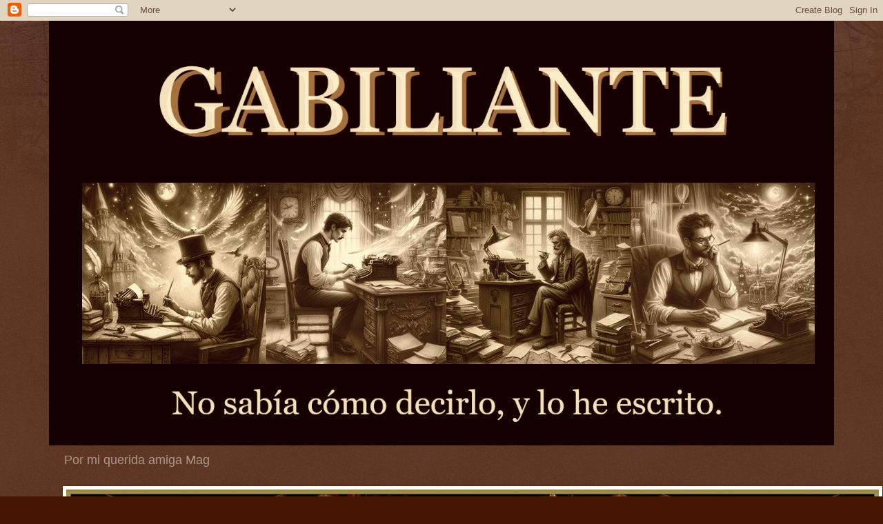

--- FILE ---
content_type: text/html; charset=UTF-8
request_url: https://gabiliante.blogspot.com/2022/07/esta-semana-nos-convoca-inma-desde-su.html
body_size: 45142
content:
<!DOCTYPE html>
<html class='v2' dir='ltr' lang='es' xmlns='http://www.w3.org/1999/xhtml' xmlns:b='http://www.google.com/2005/gml/b' xmlns:data='http://www.google.com/2005/gml/data' xmlns:expr='http://www.google.com/2005/gml/expr'>
<script>
function disabletext(e){
return false
}
function reEnable(){
return true
}
document.onselectstart=new Function ("return false")
if (window.sidebar){
document.onmousedown=disabletext
document.onclick=reEnable
}
</script>
<head>
<link href='https://www.blogger.com/static/v1/widgets/335934321-css_bundle_v2.css' rel='stylesheet' type='text/css'/>
<meta content='width=1100' name='viewport'/>
<meta content='text/html; charset=UTF-8' http-equiv='Content-Type'/>
<meta content='blogger' name='generator'/>
<link href='https://gabiliante.blogspot.com/favicon.ico' rel='icon' type='image/x-icon'/>
<link href='https://gabiliante.blogspot.com/2022/07/esta-semana-nos-convoca-inma-desde-su.html' rel='canonical'/>
<link rel="alternate" type="application/atom+xml" title="Gabiliante - Atom" href="https://gabiliante.blogspot.com/feeds/posts/default" />
<link rel="alternate" type="application/rss+xml" title="Gabiliante - RSS" href="https://gabiliante.blogspot.com/feeds/posts/default?alt=rss" />
<link rel="service.post" type="application/atom+xml" title="Gabiliante - Atom" href="https://www.blogger.com/feeds/3669244658867793550/posts/default" />

<link rel="alternate" type="application/atom+xml" title="Gabiliante - Atom" href="https://gabiliante.blogspot.com/feeds/598886014191677727/comments/default" />
<!--Can't find substitution for tag [blog.ieCssRetrofitLinks]-->
<link href='https://pictures.abebooks.com/inventory/19394720710.jpg' rel='image_src'/>
<meta content='https://gabiliante.blogspot.com/2022/07/esta-semana-nos-convoca-inma-desde-su.html' property='og:url'/>
<meta content='SUPERFECUNDACION HETEROPATERNAL' property='og:title'/>
<meta content='  Esta semana nos convoca Inma desde su blog MOLI DEL CANYER  con una propuesta curiosa. Abrir un libro que nos guste (yo confieso que este ...' property='og:description'/>
<meta content='https://lh3.googleusercontent.com/blogger_img_proxy/AEn0k_uYJ22v1gklgQcCz19wLvKwVnz8cT5x0Vjbfz7mgV1kuXYsnwm8sv3KxsczqmGZbuD-XKqmsCLMXb3C6SchvaUAqXCISOiZHo_1YFI4hyb3wpcPDsiWGves0Q=w1200-h630-p-k-no-nu' property='og:image'/>
<title>Gabiliante: SUPERFECUNDACION HETEROPATERNAL</title>
<style id='page-skin-1' type='text/css'><!--
/*
-----------------------------------------------
Blogger Template Style
Name:     Watermark
Designer: Blogger
URL:      www.blogger.com
----------------------------------------------- */
/* Variable definitions
====================
<Variable name="keycolor" description="Main Color" type="color" default="#c0a154"/>
<Group description="Page Text" selector="body">
<Variable name="body.font" description="Font" type="font"
default="normal normal 14px Arial, Tahoma, Helvetica, FreeSans, sans-serif"/>
<Variable name="body.text.color" description="Text Color" type="color" default="#333333"/>
</Group>
<Group description="Backgrounds" selector=".main-inner">
<Variable name="body.background.color" description="Outer Background" type="color" default="#c0a154"/>
<Variable name="footer.background.color" description="Footer Background" type="color" default="transparent"/>
</Group>
<Group description="Links" selector=".main-inner">
<Variable name="link.color" description="Link Color" type="color" default="#cc3300"/>
<Variable name="link.visited.color" description="Visited Color" type="color" default="#993322"/>
<Variable name="link.hover.color" description="Hover Color" type="color" default="#ff3300"/>
</Group>
<Group description="Blog Title" selector=".header h1">
<Variable name="header.font" description="Title Font" type="font"
default="normal normal 60px Georgia, Utopia, 'Palatino Linotype', Palatino, serif"/>
<Variable name="header.text.color" description="Title Color" type="color" default="#ffffff" />
</Group>
<Group description="Blog Description" selector=".header .description">
<Variable name="description.text.color" description="Description Color" type="color"
default="#997755" />
</Group>
<Group description="Tabs Text" selector=".tabs-inner .widget li a">
<Variable name="tabs.font" description="Font" type="font"
default="normal normal 20px Georgia, Utopia, 'Palatino Linotype', Palatino, serif"/>
<Variable name="tabs.text.color" description="Text Color" type="color" default="#ffffff"/>
<Variable name="tabs.selected.text.color" description="Selected Color" type="color" default="#000000"/>
</Group>
<Group description="Tabs Background" selector=".tabs-outer .PageList">
<Variable name="tabs.background.color" description="Background Color" type="color" default="transparent"/>
<Variable name="tabs.separator.color" description="Separator Color" type="color" default="#441500"/>
</Group>
<Group description="Date Header" selector="h2.date-header">
<Variable name="date.font" description="Font" type="font"
default="normal normal 16px Arial, Tahoma, Helvetica, FreeSans, sans-serif"/>
<Variable name="date.text.color" description="Text Color" type="color" default="#997755"/>
</Group>
<Group description="Post" selector="h3.post-title, .comments h4">
<Variable name="post.title.font" description="Title Font" type="font"
default="normal normal 30px Georgia, Utopia, 'Palatino Linotype', Palatino, serif"/>
<Variable name="post.background.color" description="Background Color" type="color" default="transparent"/>
<Variable name="post.border.color" description="Border Color" type="color" default="#ccbb99" />
</Group>
<Group description="Post Footer" selector=".post-footer">
<Variable name="post.footer.text.color" description="Text Color" type="color" default="#997755"/>
</Group>
<Group description="Gadgets" selector="h2">
<Variable name="widget.title.font" description="Title Font" type="font"
default="normal normal 20px Georgia, Utopia, 'Palatino Linotype', Palatino, serif"/>
<Variable name="widget.title.text.color" description="Title Color" type="color" default="#000000"/>
<Variable name="widget.alternate.text.color" description="Alternate Color" type="color" default="#777777"/>
</Group>
<Group description="Footer" selector=".footer-inner">
<Variable name="footer.text.color" description="Text Color" type="color" default="#ffeedd"/>
<Variable name="footer.widget.title.text.color" description="Gadget Title Color" type="color" default="#ffffff"/>
</Group>
<Group description="Footer Links" selector=".footer-inner">
<Variable name="footer.link.color" description="Link Color" type="color" default="#ffffff"/>
<Variable name="footer.link.visited.color" description="Visited Color" type="color" default="#ff8866"/>
<Variable name="footer.link.hover.color" description="Hover Color" type="color" default="#ffeecc"/>
</Group>
<Variable name="body.background" description="Body Background" type="background"
color="#441500" default="$(color) url(https://resources.blogblog.com/blogblog/data/1kt/watermark/body_background_birds.png) repeat scroll top left"/>
<Variable name="body.background.overlay" description="Overlay Background" type="background" color="#441500"
default="transparent url(https://resources.blogblog.com/blogblog/data/1kt/watermark/body_overlay_birds.png) no-repeat scroll top right"/>
<Variable name="body.background.overlay.height" description="Overlay Background Height" type="length" default="121px" min="0" max="1000px"/>
<Variable name="tabs.background.inner" description="Tabs Background Inner" type="url" default="none"/>
<Variable name="tabs.background.outer" description="Tabs Background Outer" type="url" default="none"/>
<Variable name="tabs.border.size" description="Tabs Border Size" type="length" default="0" min="0" max="10px"/>
<Variable name="tabs.shadow.spread" description="Tabs Shadow Spread" type="length" default="0" min="0" max="100px"/>
<Variable name="main.padding.top" description="Main Padding Top" type="length" default="30px" min="0" max="100px"/>
<Variable name="main.cap.height" description="Main Cap Height" type="length" default="0" min="0" max="100px"/>
<Variable name="main.cap.image" description="Main Cap Image" type="url" default="none"/>
<Variable name="main.cap.overlay" description="Main Cap Overlay" type="url" default="none"/>
<Variable name="main.background" description="Main Background" type="background"
default="transparent none no-repeat scroll top left"/>
<Variable name="post.background.url" description="Post Background URL" type="url"
default="url(https://resources.blogblog.com/blogblog/data/1kt/watermark/post_background_birds.png)"/>
<Variable name="post.border.size" description="Post Border Size" type="length" default="1px" min="0" max="10px"/>
<Variable name="post.border.style" description="Post Border Style" type="string" default="dotted"/>
<Variable name="post.shadow.spread" description="Post Shadow Spread" type="length" default="0" min="0" max="100px"/>
<Variable name="footer.background" description="Footer Background" type="background"
color="#110000" default="$(color) url(https://resources.blogblog.com/blogblog/data/1kt/watermark/body_background_navigator.png) repeat scroll top left"/>
<Variable name="mobile.background.overlay" description="Mobile Background Overlay" type="string"
default="transparent none repeat scroll top left"/>
<Variable name="startSide" description="Side where text starts in blog language" type="automatic" default="left"/>
<Variable name="endSide" description="Side where text ends in blog language" type="automatic" default="right"/>
*/
/* Use this with templates/1ktemplate-*.html */
/* Content
----------------------------------------------- */
body {
font: normal normal 14px Arial, Tahoma, Helvetica, FreeSans, sans-serif;
color: #ffeedd;
background: #441500 url(https://resources.blogblog.com/blogblog/data/1kt/watermark/body_background_navigator.png) repeat scroll top center;
}
html body .content-outer {
min-width: 0;
max-width: 100%;
width: 100%;
}
.content-outer {
font-size: 92%;
}
a:link {
text-decoration:none;
color: #ffffff;
}
a:visited {
text-decoration:none;
color: #ff8866;
}
a:hover {
text-decoration:underline;
color: #ffeecc;
}
.body-fauxcolumns .cap-top {
margin-top: 30px;
background: transparent url(https://resources.blogblog.com/blogblog/data/1kt/watermark/body_overlay_navigator.png) no-repeat scroll top center;
height: 256px;
}
.content-inner {
padding: 0;
}
/* Header
----------------------------------------------- */
.header-inner .Header .titlewrapper,
.header-inner .Header .descriptionwrapper {
padding-left: 20px;
padding-right: 20px;
}
.Header h1 {
font: normal normal 60px Georgia, Utopia, 'Palatino Linotype', Palatino, serif;
color: #ffffff;
text-shadow: 2px 2px rgba(0, 0, 0, .1);
}
.Header h1 a {
color: #ffffff;
}
.Header .description {
font-size: 140%;
color: #aa9988;
}
/* Tabs
----------------------------------------------- */
.tabs-inner .section {
margin: 0 20px;
}
.tabs-inner .PageList, .tabs-inner .LinkList, .tabs-inner .Labels {
margin-left: -11px;
margin-right: -11px;
background-color: transparent;
border-top: 0 solid #ffffff;
border-bottom: 0 solid #ffffff;
-moz-box-shadow: 0 0 0 rgba(0, 0, 0, .3);
-webkit-box-shadow: 0 0 0 rgba(0, 0, 0, .3);
-goog-ms-box-shadow: 0 0 0 rgba(0, 0, 0, .3);
box-shadow: 0 0 0 rgba(0, 0, 0, .3);
}
.tabs-inner .PageList .widget-content,
.tabs-inner .LinkList .widget-content,
.tabs-inner .Labels .widget-content {
margin: -3px -11px;
background: transparent none  no-repeat scroll right;
}
.tabs-inner .widget ul {
padding: 2px 25px;
max-height: 34px;
background: transparent none no-repeat scroll left;
}
.tabs-inner .widget li {
border: none;
}
.tabs-inner .widget li a {
display: inline-block;
padding: .25em 1em;
font: normal normal 20px Georgia, Utopia, 'Palatino Linotype', Palatino, serif;
color: #ffcc77;
border-right: 1px solid #776655;
}
.tabs-inner .widget li:first-child a {
border-left: 1px solid #776655;
}
.tabs-inner .widget li.selected a, .tabs-inner .widget li a:hover {
color: #ffffff;
}
/* Headings
----------------------------------------------- */
h2 {
font: normal normal 20px Georgia, Utopia, 'Palatino Linotype', Palatino, serif;
color: #ffffff;
margin: 0 0 .5em;
}
h2.date-header {
font: normal normal 16px Arial, Tahoma, Helvetica, FreeSans, sans-serif;
color: #aa9988;
}
/* Main
----------------------------------------------- */
.main-inner .column-center-inner,
.main-inner .column-left-inner,
.main-inner .column-right-inner {
padding: 0 5px;
}
.main-outer {
margin-top: 0;
background: transparent none no-repeat scroll top left;
}
.main-inner {
padding-top: 30px;
}
.main-cap-top {
position: relative;
}
.main-cap-top .cap-right {
position: absolute;
height: 0;
width: 100%;
bottom: 0;
background: transparent none repeat-x scroll bottom center;
}
.main-cap-top .cap-left {
position: absolute;
height: 245px;
width: 280px;
right: 0;
bottom: 0;
background: transparent none no-repeat scroll bottom left;
}
/* Posts
----------------------------------------------- */
.post-outer {
padding: 15px 20px;
margin: 0 0 25px;
background: transparent url(https://resources.blogblog.com/blogblog/data/1kt/watermark/post_background_navigator.png) repeat scroll top left;
_background-image: none;
border: dotted 1px #332211;
-moz-box-shadow: 0 0 0 rgba(0, 0, 0, .1);
-webkit-box-shadow: 0 0 0 rgba(0, 0, 0, .1);
-goog-ms-box-shadow: 0 0 0 rgba(0, 0, 0, .1);
box-shadow: 0 0 0 rgba(0, 0, 0, .1);
}
h3.post-title {
font: normal normal 30px Georgia, Utopia, 'Palatino Linotype', Palatino, serif;
margin: 0;
}
.comments h4 {
font: normal normal 30px Georgia, Utopia, 'Palatino Linotype', Palatino, serif;
margin: 1em 0 0;
}
.post-body {
font-size: 105%;
line-height: 1.5;
position: relative;
}
.post-header {
margin: 0 0 1em;
color: #aa9988;
}
.post-footer {
margin: 10px 0 0;
padding: 10px 0 0;
color: #aa9988;
border-top: dashed 1px #998877;
}
#blog-pager {
font-size: 140%
}
#comments .comment-author {
padding-top: 1.5em;
border-top: dashed 1px #998877;
background-position: 0 1.5em;
}
#comments .comment-author:first-child {
padding-top: 0;
border-top: none;
}
.avatar-image-container {
margin: .2em 0 0;
}
/* Comments
----------------------------------------------- */
.comments .comments-content .icon.blog-author {
background-repeat: no-repeat;
background-image: url([data-uri]);
}
.comments .comments-content .loadmore a {
border-top: 1px solid #998877;
border-bottom: 1px solid #998877;
}
.comments .continue {
border-top: 2px solid #998877;
}
/* Widgets
----------------------------------------------- */
.widget ul, .widget #ArchiveList ul.flat {
padding: 0;
list-style: none;
}
.widget ul li, .widget #ArchiveList ul.flat li {
padding: .35em 0;
text-indent: 0;
border-top: dashed 1px #998877;
}
.widget ul li:first-child, .widget #ArchiveList ul.flat li:first-child {
border-top: none;
}
.widget .post-body ul {
list-style: disc;
}
.widget .post-body ul li {
border: none;
}
.widget .zippy {
color: #998877;
}
.post-body img, .post-body .tr-caption-container, .Profile img, .Image img,
.BlogList .item-thumbnail img {
padding: 5px;
background: #fff;
-moz-box-shadow: 1px 1px 5px rgba(0, 0, 0, .5);
-webkit-box-shadow: 1px 1px 5px rgba(0, 0, 0, .5);
-goog-ms-box-shadow: 1px 1px 5px rgba(0, 0, 0, .5);
box-shadow: 1px 1px 5px rgba(0, 0, 0, .5);
}
.post-body img, .post-body .tr-caption-container {
padding: 8px;
}
.post-body .tr-caption-container {
color: #333333;
}
.post-body .tr-caption-container img {
padding: 0;
background: transparent;
border: none;
-moz-box-shadow: 0 0 0 rgba(0, 0, 0, .1);
-webkit-box-shadow: 0 0 0 rgba(0, 0, 0, .1);
-goog-ms-box-shadow: 0 0 0 rgba(0, 0, 0, .1);
box-shadow: 0 0 0 rgba(0, 0, 0, .1);
}
/* Footer
----------------------------------------------- */
.footer-outer {
color:#ffeedd;
background: #110000 url(https://resources.blogblog.com/blogblog/data/1kt/watermark/body_background_navigator.png) repeat scroll top left;
}
.footer-outer a {
color: #ffffff;
}
.footer-outer a:visited {
color: #ff8866;
}
.footer-outer a:hover {
color: #ffeecc;
}
.footer-outer .widget h2 {
color: #ffffff;
}
/* Mobile
----------------------------------------------- */
body.mobile  {
background-size: 100% auto;
}
.mobile .body-fauxcolumn-outer {
background: transparent none repeat scroll top left;
}
html .mobile .mobile-date-outer {
border-bottom: none;
background: transparent url(https://resources.blogblog.com/blogblog/data/1kt/watermark/post_background_navigator.png) repeat scroll top left;
_background-image: none;
margin-bottom: 10px;
}
.mobile .main-inner .date-outer {
padding: 0;
}
.mobile .main-inner .date-header {
margin: 10px;
}
.mobile .main-cap-top {
z-index: -1;
}
.mobile .content-outer {
font-size: 100%;
}
.mobile .post-outer {
padding: 10px;
}
.mobile .main-cap-top .cap-left {
background: transparent none no-repeat scroll bottom left;
}
.mobile .body-fauxcolumns .cap-top {
margin: 0;
}
.mobile-link-button {
background: transparent url(https://resources.blogblog.com/blogblog/data/1kt/watermark/post_background_navigator.png) repeat scroll top left;
}
.mobile-link-button a:link, .mobile-link-button a:visited {
color: #ffffff;
}
.mobile-index-date .date-header {
color: #aa9988;
}
.mobile-index-contents {
color: #ffeedd;
}
.mobile .tabs-inner .section {
margin: 0;
}
.mobile .tabs-inner .PageList {
margin-left: 0;
margin-right: 0;
}
.mobile .tabs-inner .PageList .widget-content {
margin: 0;
color: #ffffff;
background: transparent url(https://resources.blogblog.com/blogblog/data/1kt/watermark/post_background_navigator.png) repeat scroll top left;
}
.mobile .tabs-inner .PageList .widget-content .pagelist-arrow {
border-left: 1px solid #776655;
}

--></style>
<style id='template-skin-1' type='text/css'><!--
body {
min-width: 1138px;
}
.content-outer, .content-fauxcolumn-outer, .region-inner {
min-width: 1138px;
max-width: 1138px;
_width: 1138px;
}
.main-inner .columns {
padding-left: 0px;
padding-right: 260px;
}
.main-inner .fauxcolumn-center-outer {
left: 0px;
right: 260px;
/* IE6 does not respect left and right together */
_width: expression(this.parentNode.offsetWidth -
parseInt("0px") -
parseInt("260px") + 'px');
}
.main-inner .fauxcolumn-left-outer {
width: 0px;
}
.main-inner .fauxcolumn-right-outer {
width: 260px;
}
.main-inner .column-left-outer {
width: 0px;
right: 100%;
margin-left: -0px;
}
.main-inner .column-right-outer {
width: 260px;
margin-right: -260px;
}
#layout {
min-width: 0;
}
#layout .content-outer {
min-width: 0;
width: 800px;
}
#layout .region-inner {
min-width: 0;
width: auto;
}
body#layout div.add_widget {
padding: 8px;
}
body#layout div.add_widget a {
margin-left: 32px;
}
--></style>
<link href='https://www.blogger.com/dyn-css/authorization.css?targetBlogID=3669244658867793550&amp;zx=58adecd7-5966-474a-9634-b75886585ae4' media='none' onload='if(media!=&#39;all&#39;)media=&#39;all&#39;' rel='stylesheet'/><noscript><link href='https://www.blogger.com/dyn-css/authorization.css?targetBlogID=3669244658867793550&amp;zx=58adecd7-5966-474a-9634-b75886585ae4' rel='stylesheet'/></noscript>
<meta name='google-adsense-platform-account' content='ca-host-pub-1556223355139109'/>
<meta name='google-adsense-platform-domain' content='blogspot.com'/>

<link rel="stylesheet" href="https://fonts.googleapis.com/css2?display=swap&family=Homemade+Apple&family=Annie+Use+Your+Telescope"></head>
<body class='loading'>
<div class='navbar section' id='navbar' name='Barra de navegación'><div class='widget Navbar' data-version='1' id='Navbar1'><script type="text/javascript">
    function setAttributeOnload(object, attribute, val) {
      if(window.addEventListener) {
        window.addEventListener('load',
          function(){ object[attribute] = val; }, false);
      } else {
        window.attachEvent('onload', function(){ object[attribute] = val; });
      }
    }
  </script>
<div id="navbar-iframe-container"></div>
<script type="text/javascript" src="https://apis.google.com/js/platform.js"></script>
<script type="text/javascript">
      gapi.load("gapi.iframes:gapi.iframes.style.bubble", function() {
        if (gapi.iframes && gapi.iframes.getContext) {
          gapi.iframes.getContext().openChild({
              url: 'https://www.blogger.com/navbar/3669244658867793550?po\x3d598886014191677727\x26origin\x3dhttps://gabiliante.blogspot.com',
              where: document.getElementById("navbar-iframe-container"),
              id: "navbar-iframe"
          });
        }
      });
    </script><script type="text/javascript">
(function() {
var script = document.createElement('script');
script.type = 'text/javascript';
script.src = '//pagead2.googlesyndication.com/pagead/js/google_top_exp.js';
var head = document.getElementsByTagName('head')[0];
if (head) {
head.appendChild(script);
}})();
</script>
</div></div>
<div class='body-fauxcolumns'>
<div class='fauxcolumn-outer body-fauxcolumn-outer'>
<div class='cap-top'>
<div class='cap-left'></div>
<div class='cap-right'></div>
</div>
<div class='fauxborder-left'>
<div class='fauxborder-right'></div>
<div class='fauxcolumn-inner'>
</div>
</div>
<div class='cap-bottom'>
<div class='cap-left'></div>
<div class='cap-right'></div>
</div>
</div>
</div>
<div class='content'>
<div class='content-fauxcolumns'>
<div class='fauxcolumn-outer content-fauxcolumn-outer'>
<div class='cap-top'>
<div class='cap-left'></div>
<div class='cap-right'></div>
</div>
<div class='fauxborder-left'>
<div class='fauxborder-right'></div>
<div class='fauxcolumn-inner'>
</div>
</div>
<div class='cap-bottom'>
<div class='cap-left'></div>
<div class='cap-right'></div>
</div>
</div>
</div>
<div class='content-outer'>
<div class='content-cap-top cap-top'>
<div class='cap-left'></div>
<div class='cap-right'></div>
</div>
<div class='fauxborder-left content-fauxborder-left'>
<div class='fauxborder-right content-fauxborder-right'></div>
<div class='content-inner'>
<header>
<div class='header-outer'>
<div class='header-cap-top cap-top'>
<div class='cap-left'></div>
<div class='cap-right'></div>
</div>
<div class='fauxborder-left header-fauxborder-left'>
<div class='fauxborder-right header-fauxborder-right'></div>
<div class='region-inner header-inner'>
<div class='header section' id='header' name='Cabecera'><div class='widget Header' data-version='1' id='Header1'>
<div id='header-inner'>
<a href='https://gabiliante.blogspot.com/' style='display: block'>
<img alt='Gabiliante' height='616px; ' id='Header1_headerimg' src='https://blogger.googleusercontent.com/img/a/AVvXsEhjXMKvM9ylPg6KbSi007JCEyEfsdTupG0xkXjX__ex59Jvoew4fqMPLpiHEpbyqGxLCyc7Za8hez9lBAqAOurqQG0LYssxmb8G8mpv5T2pY6x-zv9MJMPSh9BXfrND7G3RpPYVWiDm70MRrrzeV6GkvAUOaCDFYM7ytcU6-3tcLN9SyGFJDckGy1Ssycc=s1152' style='display: block' width='1152px; '/>
</a>
<div class='descriptionwrapper'>
<p class='description'><span>Por mi querida amiga Mag</span></p>
</div>
</div>
</div></div>
</div>
</div>
<div class='header-cap-bottom cap-bottom'>
<div class='cap-left'></div>
<div class='cap-right'></div>
</div>
</div>
</header>
<div class='tabs-outer'>
<div class='tabs-cap-top cap-top'>
<div class='cap-left'></div>
<div class='cap-right'></div>
</div>
<div class='fauxborder-left tabs-fauxborder-left'>
<div class='fauxborder-right tabs-fauxborder-right'></div>
<div class='region-inner tabs-inner'>
<div class='tabs section' id='crosscol' name='Multicolumnas'><div class='widget Image' data-version='1' id='Image3'>
<div class='widget-content'>
<img alt='' height='749' id='Image3_img' src='https://blogger.googleusercontent.com/img/a/AVvXsEjSzPijZZfK0m7tZy0_DH7yOQceQMhx_xf9WiBmULwQeTn7SIDiNTLJg2kJ4DuF3PPqfyGtSL6LTK3BuCipFuownw6FX4L_ePKj9FMVdLG65o3f6lesrVstGr0Vu1pB4Wmv5QaM2W-PJGw2Mm_XI-ghUa2QtWTDuO0vrqsfpGHgUOjmyLHyU6HjfhFnl9Y=s1178' width='1178'/>
<br/>
</div>
<div class='clear'></div>
</div></div>
<div class='tabs no-items section' id='crosscol-overflow' name='Cross-Column 2'></div>
</div>
</div>
<div class='tabs-cap-bottom cap-bottom'>
<div class='cap-left'></div>
<div class='cap-right'></div>
</div>
</div>
<div class='main-outer'>
<div class='main-cap-top cap-top'>
<div class='cap-left'></div>
<div class='cap-right'></div>
</div>
<div class='fauxborder-left main-fauxborder-left'>
<div class='fauxborder-right main-fauxborder-right'></div>
<div class='region-inner main-inner'>
<div class='columns fauxcolumns'>
<div class='fauxcolumn-outer fauxcolumn-center-outer'>
<div class='cap-top'>
<div class='cap-left'></div>
<div class='cap-right'></div>
</div>
<div class='fauxborder-left'>
<div class='fauxborder-right'></div>
<div class='fauxcolumn-inner'>
</div>
</div>
<div class='cap-bottom'>
<div class='cap-left'></div>
<div class='cap-right'></div>
</div>
</div>
<div class='fauxcolumn-outer fauxcolumn-left-outer'>
<div class='cap-top'>
<div class='cap-left'></div>
<div class='cap-right'></div>
</div>
<div class='fauxborder-left'>
<div class='fauxborder-right'></div>
<div class='fauxcolumn-inner'>
</div>
</div>
<div class='cap-bottom'>
<div class='cap-left'></div>
<div class='cap-right'></div>
</div>
</div>
<div class='fauxcolumn-outer fauxcolumn-right-outer'>
<div class='cap-top'>
<div class='cap-left'></div>
<div class='cap-right'></div>
</div>
<div class='fauxborder-left'>
<div class='fauxborder-right'></div>
<div class='fauxcolumn-inner'>
</div>
</div>
<div class='cap-bottom'>
<div class='cap-left'></div>
<div class='cap-right'></div>
</div>
</div>
<!-- corrects IE6 width calculation -->
<div class='columns-inner'>
<div class='column-center-outer'>
<div class='column-center-inner'>
<div class='main section' id='main' name='Principal'><div class='widget Blog' data-version='1' id='Blog1'>
<div class='blog-posts hfeed'>

          <div class="date-outer">
        
<h2 class='date-header'><span>miércoles, 13 de julio de 2022</span></h2>

          <div class="date-posts">
        
<div class='post-outer'>
<div class='post hentry uncustomized-post-template' itemprop='blogPost' itemscope='itemscope' itemtype='http://schema.org/BlogPosting'>
<meta content='https://pictures.abebooks.com/inventory/19394720710.jpg' itemprop='image_url'/>
<meta content='3669244658867793550' itemprop='blogId'/>
<meta content='598886014191677727' itemprop='postId'/>
<a name='598886014191677727'></a>
<h3 class='post-title entry-title' itemprop='name'>
SUPERFECUNDACION HETEROPATERNAL
</h3>
<div class='post-header'>
<div class='post-header-line-1'></div>
</div>
<div class='post-body entry-content' id='post-body-598886014191677727' itemprop='description articleBody'>
<p style="text-align: center;"><span style="color: #fcff01;">&nbsp;</span></p><p style="text-align: center;"><span style="color: #fcff01;">Esta semana nos convoca Inma desde su blog <a href="http://molidelcanyer.blogspot.com/" target="_blank">MOLI DEL CANYER</a> con una propuesta curiosa.</span></p><p style="text-align: center;"><span style="color: #fcff01;">Abrir un libro que nos guste (yo confieso que este lo heredé de una amiga y no lo he leido), abrir por la pagina 29, escoger un parrafo y continuar a nuestro aire.</span></p><p style="text-align: center;"><span style="color: #fcff01;">Tambien pedia una foto del ejemplar, pero yo he puesto una de la web , porque con una foto propia se colgaba blogger</span></p><p style="text-align: center;"><span style="color: #fcff01;">Podéis ver el resto de apoartes <a href="http://molidelcanyer.blogspot.com/2022/07/juevera-para-el-jueves-14-de-julio.html#comment-form" target="_blank">aqui</a></span></p><p style="text-align: center;"><img alt="PRIMAVERA NEGRA by HENRY MILLER: Bien Encuadernación de tapa blanda (1979)  1ª edición | Libreria HYPATIA BOOKS" class="n3VNCb KAlRDb" data-noaft="1" loading="lazy" src="https://pictures.abebooks.com/inventory/19394720710.jpg" style="height: 269px; margin: 0px; width: 201.75px;" />&nbsp;</p><p></p><p style="text-align: left;">&nbsp;</p><p style="text-align: left;"></p><p style="text-align: left;"><!--[if gte mso 9]><xml>
 <o:OfficeDocumentSettings>
  <o:AllowPNG/>
 </o:OfficeDocumentSettings>
</xml><![endif]--><!--[if gte mso 9]><xml>
 <w:WordDocument>
  <w:View>Normal</w:View>
  <w:Zoom>0</w:Zoom>
  <w:TrackMoves/>
  <w:TrackFormatting/>
  <w:HyphenationZone>21</w:HyphenationZone>
  <w:PunctuationKerning/>
  <w:ValidateAgainstSchemas/>
  <w:SaveIfXMLInvalid>false</w:SaveIfXMLInvalid>
  <w:IgnoreMixedContent>false</w:IgnoreMixedContent>
  <w:AlwaysShowPlaceholderText>false</w:AlwaysShowPlaceholderText>
  <w:DoNotPromoteQF/>
  <w:LidThemeOther>ES</w:LidThemeOther>
  <w:LidThemeAsian>X-NONE</w:LidThemeAsian>
  <w:LidThemeComplexScript>X-NONE</w:LidThemeComplexScript>
  <w:Compatibility>
   <w:BreakWrappedTables/>
   <w:SnapToGridInCell/>
   <w:WrapTextWithPunct/>
   <w:UseAsianBreakRules/>
   <w:DontGrowAutofit/>
   <w:SplitPgBreakAndParaMark/>
   <w:EnableOpenTypeKerning/>
   <w:DontFlipMirrorIndents/>
   <w:OverrideTableStyleHps/>
  </w:Compatibility>
  <m:mathPr>
   <m:mathFont m:val="Cambria Math"/>
   <m:brkBin m:val="before"/>
   <m:brkBinSub m:val="&#45;-"/>
   <m:smallFrac m:val="off"/>
   <m:dispDef/>
   <m:lMargin m:val="0"/>
   <m:rMargin m:val="0"/>
   <m:defJc m:val="centerGroup"/>
   <m:wrapIndent m:val="1440"/>
   <m:intLim m:val="subSup"/>
   <m:naryLim m:val="undOvr"/>
  </m:mathPr></w:WordDocument>
</xml><![endif]--><!--[if gte mso 9]><xml>
 <w:LatentStyles DefLockedState="false" DefUnhideWhenUsed="true"
  DefSemiHidden="true" DefQFormat="false" DefPriority="99"
  LatentStyleCount="267">
  <w:LsdException Locked="false" Priority="0" SemiHidden="false"
   UnhideWhenUsed="false" QFormat="true" Name="Normal"/>
  <w:LsdException Locked="false" Priority="9" SemiHidden="false"
   UnhideWhenUsed="false" QFormat="true" Name="heading 1"/>
  <w:LsdException Locked="false" Priority="9" QFormat="true" Name="heading 2"/>
  <w:LsdException Locked="false" Priority="9" QFormat="true" Name="heading 3"/>
  <w:LsdException Locked="false" Priority="9" QFormat="true" Name="heading 4"/>
  <w:LsdException Locked="false" Priority="9" QFormat="true" Name="heading 5"/>
  <w:LsdException Locked="false" Priority="9" QFormat="true" Name="heading 6"/>
  <w:LsdException Locked="false" Priority="9" QFormat="true" Name="heading 7"/>
  <w:LsdException Locked="false" Priority="9" QFormat="true" Name="heading 8"/>
  <w:LsdException Locked="false" Priority="9" QFormat="true" Name="heading 9"/>
  <w:LsdException Locked="false" Priority="39" Name="toc 1"/>
  <w:LsdException Locked="false" Priority="39" Name="toc 2"/>
  <w:LsdException Locked="false" Priority="39" Name="toc 3"/>
  <w:LsdException Locked="false" Priority="39" Name="toc 4"/>
  <w:LsdException Locked="false" Priority="39" Name="toc 5"/>
  <w:LsdException Locked="false" Priority="39" Name="toc 6"/>
  <w:LsdException Locked="false" Priority="39" Name="toc 7"/>
  <w:LsdException Locked="false" Priority="39" Name="toc 8"/>
  <w:LsdException Locked="false" Priority="39" Name="toc 9"/>
  <w:LsdException Locked="false" Priority="35" QFormat="true" Name="caption"/>
  <w:LsdException Locked="false" Priority="10" SemiHidden="false"
   UnhideWhenUsed="false" QFormat="true" Name="Title"/>
  <w:LsdException Locked="false" Priority="1" Name="Default Paragraph Font"/>
  <w:LsdException Locked="false" Priority="11" SemiHidden="false"
   UnhideWhenUsed="false" QFormat="true" Name="Subtitle"/>
  <w:LsdException Locked="false" Priority="22" SemiHidden="false"
   UnhideWhenUsed="false" QFormat="true" Name="Strong"/>
  <w:LsdException Locked="false" Priority="20" SemiHidden="false"
   UnhideWhenUsed="false" QFormat="true" Name="Emphasis"/>
  <w:LsdException Locked="false" Priority="59" SemiHidden="false"
   UnhideWhenUsed="false" Name="Table Grid"/>
  <w:LsdException Locked="false" UnhideWhenUsed="false" Name="Placeholder Text"/>
  <w:LsdException Locked="false" Priority="1" SemiHidden="false"
   UnhideWhenUsed="false" QFormat="true" Name="No Spacing"/>
  <w:LsdException Locked="false" Priority="60" SemiHidden="false"
   UnhideWhenUsed="false" Name="Light Shading"/>
  <w:LsdException Locked="false" Priority="61" SemiHidden="false"
   UnhideWhenUsed="false" Name="Light List"/>
  <w:LsdException Locked="false" Priority="62" SemiHidden="false"
   UnhideWhenUsed="false" Name="Light Grid"/>
  <w:LsdException Locked="false" Priority="63" SemiHidden="false"
   UnhideWhenUsed="false" Name="Medium Shading 1"/>
  <w:LsdException Locked="false" Priority="64" SemiHidden="false"
   UnhideWhenUsed="false" Name="Medium Shading 2"/>
  <w:LsdException Locked="false" Priority="65" SemiHidden="false"
   UnhideWhenUsed="false" Name="Medium List 1"/>
  <w:LsdException Locked="false" Priority="66" SemiHidden="false"
   UnhideWhenUsed="false" Name="Medium List 2"/>
  <w:LsdException Locked="false" Priority="67" SemiHidden="false"
   UnhideWhenUsed="false" Name="Medium Grid 1"/>
  <w:LsdException Locked="false" Priority="68" SemiHidden="false"
   UnhideWhenUsed="false" Name="Medium Grid 2"/>
  <w:LsdException Locked="false" Priority="69" SemiHidden="false"
   UnhideWhenUsed="false" Name="Medium Grid 3"/>
  <w:LsdException Locked="false" Priority="70" SemiHidden="false"
   UnhideWhenUsed="false" Name="Dark List"/>
  <w:LsdException Locked="false" Priority="71" SemiHidden="false"
   UnhideWhenUsed="false" Name="Colorful Shading"/>
  <w:LsdException Locked="false" Priority="72" SemiHidden="false"
   UnhideWhenUsed="false" Name="Colorful List"/>
  <w:LsdException Locked="false" Priority="73" SemiHidden="false"
   UnhideWhenUsed="false" Name="Colorful Grid"/>
  <w:LsdException Locked="false" Priority="60" SemiHidden="false"
   UnhideWhenUsed="false" Name="Light Shading Accent 1"/>
  <w:LsdException Locked="false" Priority="61" SemiHidden="false"
   UnhideWhenUsed="false" Name="Light List Accent 1"/>
  <w:LsdException Locked="false" Priority="62" SemiHidden="false"
   UnhideWhenUsed="false" Name="Light Grid Accent 1"/>
  <w:LsdException Locked="false" Priority="63" SemiHidden="false"
   UnhideWhenUsed="false" Name="Medium Shading 1 Accent 1"/>
  <w:LsdException Locked="false" Priority="64" SemiHidden="false"
   UnhideWhenUsed="false" Name="Medium Shading 2 Accent 1"/>
  <w:LsdException Locked="false" Priority="65" SemiHidden="false"
   UnhideWhenUsed="false" Name="Medium List 1 Accent 1"/>
  <w:LsdException Locked="false" UnhideWhenUsed="false" Name="Revision"/>
  <w:LsdException Locked="false" Priority="34" SemiHidden="false"
   UnhideWhenUsed="false" QFormat="true" Name="List Paragraph"/>
  <w:LsdException Locked="false" Priority="29" SemiHidden="false"
   UnhideWhenUsed="false" QFormat="true" Name="Quote"/>
  <w:LsdException Locked="false" Priority="30" SemiHidden="false"
   UnhideWhenUsed="false" QFormat="true" Name="Intense Quote"/>
  <w:LsdException Locked="false" Priority="66" SemiHidden="false"
   UnhideWhenUsed="false" Name="Medium List 2 Accent 1"/>
  <w:LsdException Locked="false" Priority="67" SemiHidden="false"
   UnhideWhenUsed="false" Name="Medium Grid 1 Accent 1"/>
  <w:LsdException Locked="false" Priority="68" SemiHidden="false"
   UnhideWhenUsed="false" Name="Medium Grid 2 Accent 1"/>
  <w:LsdException Locked="false" Priority="69" SemiHidden="false"
   UnhideWhenUsed="false" Name="Medium Grid 3 Accent 1"/>
  <w:LsdException Locked="false" Priority="70" SemiHidden="false"
   UnhideWhenUsed="false" Name="Dark List Accent 1"/>
  <w:LsdException Locked="false" Priority="71" SemiHidden="false"
   UnhideWhenUsed="false" Name="Colorful Shading Accent 1"/>
  <w:LsdException Locked="false" Priority="72" SemiHidden="false"
   UnhideWhenUsed="false" Name="Colorful List Accent 1"/>
  <w:LsdException Locked="false" Priority="73" SemiHidden="false"
   UnhideWhenUsed="false" Name="Colorful Grid Accent 1"/>
  <w:LsdException Locked="false" Priority="60" SemiHidden="false"
   UnhideWhenUsed="false" Name="Light Shading Accent 2"/>
  <w:LsdException Locked="false" Priority="61" SemiHidden="false"
   UnhideWhenUsed="false" Name="Light List Accent 2"/>
  <w:LsdException Locked="false" Priority="62" SemiHidden="false"
   UnhideWhenUsed="false" Name="Light Grid Accent 2"/>
  <w:LsdException Locked="false" Priority="63" SemiHidden="false"
   UnhideWhenUsed="false" Name="Medium Shading 1 Accent 2"/>
  <w:LsdException Locked="false" Priority="64" SemiHidden="false"
   UnhideWhenUsed="false" Name="Medium Shading 2 Accent 2"/>
  <w:LsdException Locked="false" Priority="65" SemiHidden="false"
   UnhideWhenUsed="false" Name="Medium List 1 Accent 2"/>
  <w:LsdException Locked="false" Priority="66" SemiHidden="false"
   UnhideWhenUsed="false" Name="Medium List 2 Accent 2"/>
  <w:LsdException Locked="false" Priority="67" SemiHidden="false"
   UnhideWhenUsed="false" Name="Medium Grid 1 Accent 2"/>
  <w:LsdException Locked="false" Priority="68" SemiHidden="false"
   UnhideWhenUsed="false" Name="Medium Grid 2 Accent 2"/>
  <w:LsdException Locked="false" Priority="69" SemiHidden="false"
   UnhideWhenUsed="false" Name="Medium Grid 3 Accent 2"/>
  <w:LsdException Locked="false" Priority="70" SemiHidden="false"
   UnhideWhenUsed="false" Name="Dark List Accent 2"/>
  <w:LsdException Locked="false" Priority="71" SemiHidden="false"
   UnhideWhenUsed="false" Name="Colorful Shading Accent 2"/>
  <w:LsdException Locked="false" Priority="72" SemiHidden="false"
   UnhideWhenUsed="false" Name="Colorful List Accent 2"/>
  <w:LsdException Locked="false" Priority="73" SemiHidden="false"
   UnhideWhenUsed="false" Name="Colorful Grid Accent 2"/>
  <w:LsdException Locked="false" Priority="60" SemiHidden="false"
   UnhideWhenUsed="false" Name="Light Shading Accent 3"/>
  <w:LsdException Locked="false" Priority="61" SemiHidden="false"
   UnhideWhenUsed="false" Name="Light List Accent 3"/>
  <w:LsdException Locked="false" Priority="62" SemiHidden="false"
   UnhideWhenUsed="false" Name="Light Grid Accent 3"/>
  <w:LsdException Locked="false" Priority="63" SemiHidden="false"
   UnhideWhenUsed="false" Name="Medium Shading 1 Accent 3"/>
  <w:LsdException Locked="false" Priority="64" SemiHidden="false"
   UnhideWhenUsed="false" Name="Medium Shading 2 Accent 3"/>
  <w:LsdException Locked="false" Priority="65" SemiHidden="false"
   UnhideWhenUsed="false" Name="Medium List 1 Accent 3"/>
  <w:LsdException Locked="false" Priority="66" SemiHidden="false"
   UnhideWhenUsed="false" Name="Medium List 2 Accent 3"/>
  <w:LsdException Locked="false" Priority="67" SemiHidden="false"
   UnhideWhenUsed="false" Name="Medium Grid 1 Accent 3"/>
  <w:LsdException Locked="false" Priority="68" SemiHidden="false"
   UnhideWhenUsed="false" Name="Medium Grid 2 Accent 3"/>
  <w:LsdException Locked="false" Priority="69" SemiHidden="false"
   UnhideWhenUsed="false" Name="Medium Grid 3 Accent 3"/>
  <w:LsdException Locked="false" Priority="70" SemiHidden="false"
   UnhideWhenUsed="false" Name="Dark List Accent 3"/>
  <w:LsdException Locked="false" Priority="71" SemiHidden="false"
   UnhideWhenUsed="false" Name="Colorful Shading Accent 3"/>
  <w:LsdException Locked="false" Priority="72" SemiHidden="false"
   UnhideWhenUsed="false" Name="Colorful List Accent 3"/>
  <w:LsdException Locked="false" Priority="73" SemiHidden="false"
   UnhideWhenUsed="false" Name="Colorful Grid Accent 3"/>
  <w:LsdException Locked="false" Priority="60" SemiHidden="false"
   UnhideWhenUsed="false" Name="Light Shading Accent 4"/>
  <w:LsdException Locked="false" Priority="61" SemiHidden="false"
   UnhideWhenUsed="false" Name="Light List Accent 4"/>
  <w:LsdException Locked="false" Priority="62" SemiHidden="false"
   UnhideWhenUsed="false" Name="Light Grid Accent 4"/>
  <w:LsdException Locked="false" Priority="63" SemiHidden="false"
   UnhideWhenUsed="false" Name="Medium Shading 1 Accent 4"/>
  <w:LsdException Locked="false" Priority="64" SemiHidden="false"
   UnhideWhenUsed="false" Name="Medium Shading 2 Accent 4"/>
  <w:LsdException Locked="false" Priority="65" SemiHidden="false"
   UnhideWhenUsed="false" Name="Medium List 1 Accent 4"/>
  <w:LsdException Locked="false" Priority="66" SemiHidden="false"
   UnhideWhenUsed="false" Name="Medium List 2 Accent 4"/>
  <w:LsdException Locked="false" Priority="67" SemiHidden="false"
   UnhideWhenUsed="false" Name="Medium Grid 1 Accent 4"/>
  <w:LsdException Locked="false" Priority="68" SemiHidden="false"
   UnhideWhenUsed="false" Name="Medium Grid 2 Accent 4"/>
  <w:LsdException Locked="false" Priority="69" SemiHidden="false"
   UnhideWhenUsed="false" Name="Medium Grid 3 Accent 4"/>
  <w:LsdException Locked="false" Priority="70" SemiHidden="false"
   UnhideWhenUsed="false" Name="Dark List Accent 4"/>
  <w:LsdException Locked="false" Priority="71" SemiHidden="false"
   UnhideWhenUsed="false" Name="Colorful Shading Accent 4"/>
  <w:LsdException Locked="false" Priority="72" SemiHidden="false"
   UnhideWhenUsed="false" Name="Colorful List Accent 4"/>
  <w:LsdException Locked="false" Priority="73" SemiHidden="false"
   UnhideWhenUsed="false" Name="Colorful Grid Accent 4"/>
  <w:LsdException Locked="false" Priority="60" SemiHidden="false"
   UnhideWhenUsed="false" Name="Light Shading Accent 5"/>
  <w:LsdException Locked="false" Priority="61" SemiHidden="false"
   UnhideWhenUsed="false" Name="Light List Accent 5"/>
  <w:LsdException Locked="false" Priority="62" SemiHidden="false"
   UnhideWhenUsed="false" Name="Light Grid Accent 5"/>
  <w:LsdException Locked="false" Priority="63" SemiHidden="false"
   UnhideWhenUsed="false" Name="Medium Shading 1 Accent 5"/>
  <w:LsdException Locked="false" Priority="64" SemiHidden="false"
   UnhideWhenUsed="false" Name="Medium Shading 2 Accent 5"/>
  <w:LsdException Locked="false" Priority="65" SemiHidden="false"
   UnhideWhenUsed="false" Name="Medium List 1 Accent 5"/>
  <w:LsdException Locked="false" Priority="66" SemiHidden="false"
   UnhideWhenUsed="false" Name="Medium List 2 Accent 5"/>
  <w:LsdException Locked="false" Priority="67" SemiHidden="false"
   UnhideWhenUsed="false" Name="Medium Grid 1 Accent 5"/>
  <w:LsdException Locked="false" Priority="68" SemiHidden="false"
   UnhideWhenUsed="false" Name="Medium Grid 2 Accent 5"/>
  <w:LsdException Locked="false" Priority="69" SemiHidden="false"
   UnhideWhenUsed="false" Name="Medium Grid 3 Accent 5"/>
  <w:LsdException Locked="false" Priority="70" SemiHidden="false"
   UnhideWhenUsed="false" Name="Dark List Accent 5"/>
  <w:LsdException Locked="false" Priority="71" SemiHidden="false"
   UnhideWhenUsed="false" Name="Colorful Shading Accent 5"/>
  <w:LsdException Locked="false" Priority="72" SemiHidden="false"
   UnhideWhenUsed="false" Name="Colorful List Accent 5"/>
  <w:LsdException Locked="false" Priority="73" SemiHidden="false"
   UnhideWhenUsed="false" Name="Colorful Grid Accent 5"/>
  <w:LsdException Locked="false" Priority="60" SemiHidden="false"
   UnhideWhenUsed="false" Name="Light Shading Accent 6"/>
  <w:LsdException Locked="false" Priority="61" SemiHidden="false"
   UnhideWhenUsed="false" Name="Light List Accent 6"/>
  <w:LsdException Locked="false" Priority="62" SemiHidden="false"
   UnhideWhenUsed="false" Name="Light Grid Accent 6"/>
  <w:LsdException Locked="false" Priority="63" SemiHidden="false"
   UnhideWhenUsed="false" Name="Medium Shading 1 Accent 6"/>
  <w:LsdException Locked="false" Priority="64" SemiHidden="false"
   UnhideWhenUsed="false" Name="Medium Shading 2 Accent 6"/>
  <w:LsdException Locked="false" Priority="65" SemiHidden="false"
   UnhideWhenUsed="false" Name="Medium List 1 Accent 6"/>
  <w:LsdException Locked="false" Priority="66" SemiHidden="false"
   UnhideWhenUsed="false" Name="Medium List 2 Accent 6"/>
  <w:LsdException Locked="false" Priority="67" SemiHidden="false"
   UnhideWhenUsed="false" Name="Medium Grid 1 Accent 6"/>
  <w:LsdException Locked="false" Priority="68" SemiHidden="false"
   UnhideWhenUsed="false" Name="Medium Grid 2 Accent 6"/>
  <w:LsdException Locked="false" Priority="69" SemiHidden="false"
   UnhideWhenUsed="false" Name="Medium Grid 3 Accent 6"/>
  <w:LsdException Locked="false" Priority="70" SemiHidden="false"
   UnhideWhenUsed="false" Name="Dark List Accent 6"/>
  <w:LsdException Locked="false" Priority="71" SemiHidden="false"
   UnhideWhenUsed="false" Name="Colorful Shading Accent 6"/>
  <w:LsdException Locked="false" Priority="72" SemiHidden="false"
   UnhideWhenUsed="false" Name="Colorful List Accent 6"/>
  <w:LsdException Locked="false" Priority="73" SemiHidden="false"
   UnhideWhenUsed="false" Name="Colorful Grid Accent 6"/>
  <w:LsdException Locked="false" Priority="19" SemiHidden="false"
   UnhideWhenUsed="false" QFormat="true" Name="Subtle Emphasis"/>
  <w:LsdException Locked="false" Priority="21" SemiHidden="false"
   UnhideWhenUsed="false" QFormat="true" Name="Intense Emphasis"/>
  <w:LsdException Locked="false" Priority="31" SemiHidden="false"
   UnhideWhenUsed="false" QFormat="true" Name="Subtle Reference"/>
  <w:LsdException Locked="false" Priority="32" SemiHidden="false"
   UnhideWhenUsed="false" QFormat="true" Name="Intense Reference"/>
  <w:LsdException Locked="false" Priority="33" SemiHidden="false"
   UnhideWhenUsed="false" QFormat="true" Name="Book Title"/>
  <w:LsdException Locked="false" Priority="37" Name="Bibliography"/>
  <w:LsdException Locked="false" Priority="39" QFormat="true" Name="TOC Heading"/>
 </w:LatentStyles>
</xml><![endif]--><!--[if gte mso 10]>
<style>
 /* Style Definitions */
 table.MsoNormalTable
	{mso-style-name:"Tabla normal";
	mso-tstyle-rowband-size:0;
	mso-tstyle-colband-size:0;
	mso-style-noshow:yes;
	mso-style-priority:99;
	mso-style-parent:"";
	mso-padding-alt:0cm 5.4pt 0cm 5.4pt;
	mso-para-margin-top:0cm;
	mso-para-margin-right:0cm;
	mso-para-margin-bottom:10.0pt;
	mso-para-margin-left:0cm;
	line-height:115%;
	mso-pagination:widow-orphan;
	font-size:11.0pt;
	font-family:"Calibri","sans-serif";
	mso-ascii-font-family:Calibri;
	mso-ascii-theme-font:minor-latin;
	mso-hansi-font-family:Calibri;
	mso-hansi-theme-font:minor-latin;
	mso-fareast-language:EN-US;}
</style>
<![endif]-->

</p><p class="MsoNormal"><span>&nbsp;&nbsp; &nbsp;</span><span>&nbsp;&nbsp; &nbsp;</span><span>&nbsp;&nbsp; &nbsp;</span><span>&nbsp;&nbsp; <i>&nbsp;</i></span><i>En otra habitación mi tía dio a luz un par de gemelos.
Cuando oí gemelos: siendo ella tan flaca e infecunda, me dije: &#191;Por qué
gemelos? &#191;Por qué no trillizos? &#191;Por qué no cuatrillizos? &#191;Por qué pararse?
Ella era tan flaca y huesuda y la habitación era tan pequeña &#8211;con paredes
verdes y un sucio lavabo de hierro en el rincón&#8211;. Sin embargo, era la única
habitación en la casa que podía producir gemelos... o trillizos, o asnos.</i></p>

<p class="MsoNormal"><span style="mso-tab-count: 1;">&nbsp;&nbsp;&nbsp;&nbsp;&nbsp;&nbsp;&nbsp;&nbsp;&nbsp;&nbsp;&nbsp;&nbsp;&nbsp;&nbsp; </span>El
diagnostico &#8220;gemelos&#8221; era cuando menos aventurado. Una vez lavados en aquel
inmundo lavabo, lo que quedó patente fue que eran supervivientes, además de
diferentes. Uno de ellos, el mas colorao, tenía dientes, uñas y dos ojos. El
otro, el más blanco, también tenía unas y dientes pero un solo ojo. Esta
ausencia, diagnosticaron los entendidos, que era más accidental que genética. Y
el color se atribuyó a que uno, el más colorao, había tardado más en llorar
después de salir de la flaca. Yo creo que más bien fue por el flujo de hostias
que le mandaron hasta que se arrancó.</p>

<p class="MsoNormal"><span style="mso-tab-count: 1;">&nbsp;&nbsp;&nbsp;&nbsp;&nbsp;&nbsp;&nbsp;&nbsp;&nbsp;&nbsp;&nbsp;&nbsp;&nbsp;&nbsp; </span>Pesaron
casi tres kilos cada uno &#8213;el más blanco unos gramos menos que el otro&#8213;. Independientemente
de que la báscula midiera bien, lo cierto es que resultaba inverosímil que mi
tía hubiera alojado a aquellos dos engendros durante tanto tiempo.
Inmediatamente la comadrona se puso a cortarles las uñas, obviamente tarde para
el más blanco.<span style="mso-spacerun: yes;">&nbsp; </span></p>

<p class="MsoNormal"><span style="mso-tab-count: 1;">&nbsp;&nbsp;&nbsp;&nbsp;&nbsp;&nbsp;&nbsp;&nbsp;&nbsp;&nbsp;&nbsp;&nbsp;&nbsp;&nbsp; </span>La
diferencia de color aún se mantenía unos meses después, si bien el colorao se
fue tornando en moreno. Los de la taberna se reían tanto de mi tío, que tuvo
que ir a un médico de pago para que le asegurara que unos gemelos no podían ser
de distinto padre; y aun así se quedó con la mosca detrás de la oreja. Luego el
más listo de la taberna planteó &#8213;con estas mismas palabras&#8213; que &#8220;dada la
diferente tonalidad de la piel de los niños, cabía la posibilidad de que no
fueran gemelos sino mellizos&#8221;. Aquella fue la primera vez que mi tío oía
aquella palabra, y no le pareció que pudiera ser nada bueno, así que rompió la
jarra de cerveza en la cara del más listo de la taberna, y no volvió por allí,
hasta que la duda dejo de tener objeto.</p>

<p class="MsoNormal"><span style="mso-tab-count: 1;">&nbsp;&nbsp;&nbsp;&nbsp;&nbsp;&nbsp;&nbsp;&nbsp;&nbsp;&nbsp;&nbsp;&nbsp;&nbsp;&nbsp; </span>Esto
ocurrió al cabo de un año, cuando los niños comenzaron a andar, y coincidió con
la tercera vez que el más blanco de los gemelos empujo por la escalera abajo al
más colorao. Las dos primeras sobrevivió. Los médicos dijeron que, al ser
tuerto, el angelito superviviente no calculaba bien las distancias; de ahí la
insistencia. Pero, a saber&#8230; Algunos no se conforman con el "ojo por ojo".</p>&nbsp; <br /><p></p><p style="text-align: center;">&nbsp;</p><p style="text-align: center;">&nbsp;</p><p style="text-align: center;">&nbsp;</p><p style="text-align: left;">&nbsp;<br /></p>
<div style='clear: both;'></div>
</div>
<div class='post-footer'>
<div class='post-footer-line post-footer-line-1'>
<span class='post-author vcard'>
</span>
<span class='post-timestamp'>
-
<meta content='https://gabiliante.blogspot.com/2022/07/esta-semana-nos-convoca-inma-desde-su.html' itemprop='url'/>
<a class='timestamp-link' href='https://gabiliante.blogspot.com/2022/07/esta-semana-nos-convoca-inma-desde-su.html' rel='bookmark' title='permanent link'><abbr class='published' itemprop='datePublished' title='2022-07-13T19:33:00+01:00'>julio 13, 2022</abbr></a>
</span>
<span class='post-comment-link'>
</span>
<span class='post-icons'>
</span>
<div class='post-share-buttons goog-inline-block'>
<a class='goog-inline-block share-button sb-email' href='https://www.blogger.com/share-post.g?blogID=3669244658867793550&postID=598886014191677727&target=email' target='_blank' title='Enviar por correo electrónico'><span class='share-button-link-text'>Enviar por correo electrónico</span></a><a class='goog-inline-block share-button sb-blog' href='https://www.blogger.com/share-post.g?blogID=3669244658867793550&postID=598886014191677727&target=blog' onclick='window.open(this.href, "_blank", "height=270,width=475"); return false;' target='_blank' title='Escribe un blog'><span class='share-button-link-text'>Escribe un blog</span></a><a class='goog-inline-block share-button sb-twitter' href='https://www.blogger.com/share-post.g?blogID=3669244658867793550&postID=598886014191677727&target=twitter' target='_blank' title='Compartir en X'><span class='share-button-link-text'>Compartir en X</span></a><a class='goog-inline-block share-button sb-facebook' href='https://www.blogger.com/share-post.g?blogID=3669244658867793550&postID=598886014191677727&target=facebook' onclick='window.open(this.href, "_blank", "height=430,width=640"); return false;' target='_blank' title='Compartir con Facebook'><span class='share-button-link-text'>Compartir con Facebook</span></a><a class='goog-inline-block share-button sb-pinterest' href='https://www.blogger.com/share-post.g?blogID=3669244658867793550&postID=598886014191677727&target=pinterest' target='_blank' title='Compartir en Pinterest'><span class='share-button-link-text'>Compartir en Pinterest</span></a>
</div>
</div>
<div class='post-footer-line post-footer-line-2'>
<span class='post-labels'>
</span>
</div>
<div class='post-footer-line post-footer-line-3'>
<span class='post-location'>
</span>
</div>
</div>
</div>
<div class='comments' id='comments'>
<a name='comments'></a>
<h4>55 comentarios:</h4>
<div class='comments-content'>
<script async='async' src='' type='text/javascript'></script>
<script type='text/javascript'>
    (function() {
      var items = null;
      var msgs = null;
      var config = {};

// <![CDATA[
      var cursor = null;
      if (items && items.length > 0) {
        cursor = parseInt(items[items.length - 1].timestamp) + 1;
      }

      var bodyFromEntry = function(entry) {
        var text = (entry &&
                    ((entry.content && entry.content.$t) ||
                     (entry.summary && entry.summary.$t))) ||
            '';
        if (entry && entry.gd$extendedProperty) {
          for (var k in entry.gd$extendedProperty) {
            if (entry.gd$extendedProperty[k].name == 'blogger.contentRemoved') {
              return '<span class="deleted-comment">' + text + '</span>';
            }
          }
        }
        return text;
      }

      var parse = function(data) {
        cursor = null;
        var comments = [];
        if (data && data.feed && data.feed.entry) {
          for (var i = 0, entry; entry = data.feed.entry[i]; i++) {
            var comment = {};
            // comment ID, parsed out of the original id format
            var id = /blog-(\d+).post-(\d+)/.exec(entry.id.$t);
            comment.id = id ? id[2] : null;
            comment.body = bodyFromEntry(entry);
            comment.timestamp = Date.parse(entry.published.$t) + '';
            if (entry.author && entry.author.constructor === Array) {
              var auth = entry.author[0];
              if (auth) {
                comment.author = {
                  name: (auth.name ? auth.name.$t : undefined),
                  profileUrl: (auth.uri ? auth.uri.$t : undefined),
                  avatarUrl: (auth.gd$image ? auth.gd$image.src : undefined)
                };
              }
            }
            if (entry.link) {
              if (entry.link[2]) {
                comment.link = comment.permalink = entry.link[2].href;
              }
              if (entry.link[3]) {
                var pid = /.*comments\/default\/(\d+)\?.*/.exec(entry.link[3].href);
                if (pid && pid[1]) {
                  comment.parentId = pid[1];
                }
              }
            }
            comment.deleteclass = 'item-control blog-admin';
            if (entry.gd$extendedProperty) {
              for (var k in entry.gd$extendedProperty) {
                if (entry.gd$extendedProperty[k].name == 'blogger.itemClass') {
                  comment.deleteclass += ' ' + entry.gd$extendedProperty[k].value;
                } else if (entry.gd$extendedProperty[k].name == 'blogger.displayTime') {
                  comment.displayTime = entry.gd$extendedProperty[k].value;
                }
              }
            }
            comments.push(comment);
          }
        }
        return comments;
      };

      var paginator = function(callback) {
        if (hasMore()) {
          var url = config.feed + '?alt=json&v=2&orderby=published&reverse=false&max-results=50';
          if (cursor) {
            url += '&published-min=' + new Date(cursor).toISOString();
          }
          window.bloggercomments = function(data) {
            var parsed = parse(data);
            cursor = parsed.length < 50 ? null
                : parseInt(parsed[parsed.length - 1].timestamp) + 1
            callback(parsed);
            window.bloggercomments = null;
          }
          url += '&callback=bloggercomments';
          var script = document.createElement('script');
          script.type = 'text/javascript';
          script.src = url;
          document.getElementsByTagName('head')[0].appendChild(script);
        }
      };
      var hasMore = function() {
        return !!cursor;
      };
      var getMeta = function(key, comment) {
        if ('iswriter' == key) {
          var matches = !!comment.author
              && comment.author.name == config.authorName
              && comment.author.profileUrl == config.authorUrl;
          return matches ? 'true' : '';
        } else if ('deletelink' == key) {
          return config.baseUri + '/comment/delete/'
               + config.blogId + '/' + comment.id;
        } else if ('deleteclass' == key) {
          return comment.deleteclass;
        }
        return '';
      };

      var replybox = null;
      var replyUrlParts = null;
      var replyParent = undefined;

      var onReply = function(commentId, domId) {
        if (replybox == null) {
          // lazily cache replybox, and adjust to suit this style:
          replybox = document.getElementById('comment-editor');
          if (replybox != null) {
            replybox.height = '250px';
            replybox.style.display = 'block';
            replyUrlParts = replybox.src.split('#');
          }
        }
        if (replybox && (commentId !== replyParent)) {
          replybox.src = '';
          document.getElementById(domId).insertBefore(replybox, null);
          replybox.src = replyUrlParts[0]
              + (commentId ? '&parentID=' + commentId : '')
              + '#' + replyUrlParts[1];
          replyParent = commentId;
        }
      };

      var hash = (window.location.hash || '#').substring(1);
      var startThread, targetComment;
      if (/^comment-form_/.test(hash)) {
        startThread = hash.substring('comment-form_'.length);
      } else if (/^c[0-9]+$/.test(hash)) {
        targetComment = hash.substring(1);
      }

      // Configure commenting API:
      var configJso = {
        'maxDepth': config.maxThreadDepth
      };
      var provider = {
        'id': config.postId,
        'data': items,
        'loadNext': paginator,
        'hasMore': hasMore,
        'getMeta': getMeta,
        'onReply': onReply,
        'rendered': true,
        'initComment': targetComment,
        'initReplyThread': startThread,
        'config': configJso,
        'messages': msgs
      };

      var render = function() {
        if (window.goog && window.goog.comments) {
          var holder = document.getElementById('comment-holder');
          window.goog.comments.render(holder, provider);
        }
      };

      // render now, or queue to render when library loads:
      if (window.goog && window.goog.comments) {
        render();
      } else {
        window.goog = window.goog || {};
        window.goog.comments = window.goog.comments || {};
        window.goog.comments.loadQueue = window.goog.comments.loadQueue || [];
        window.goog.comments.loadQueue.push(render);
      }
    })();
// ]]>
  </script>
<div id='comment-holder'>
<div class="comment-thread toplevel-thread"><ol id="top-ra"><li class="comment" id="c3259083597809505390"><div class="avatar-image-container"><img src="//blogger.googleusercontent.com/img/b/R29vZ2xl/AVvXsEgtYt1FlKGrXzY-v7oWduigmOuoCLgV0u6ec-g1jK7fblZLVOTLC7fom0z4SmxzQ56LcDkfNHx9Y6DLJvdgvT670DXdomiHtx5v4SZvwv5WD9jpCX_8flgy09OpiITjsg/s45-c/1936072_141762287174_2803810_n.jpg" alt=""/></div><div class="comment-block"><div class="comment-header"><cite class="user"><a href="https://www.blogger.com/profile/12441608985357409534" rel="nofollow">Campirela_</a></cite><span class="icon user "></span><span class="datetime secondary-text"><a rel="nofollow" href="https://gabiliante.blogspot.com/2022/07/esta-semana-nos-convoca-inma-desde-su.html?showComment=1657738380328#c3259083597809505390">13 de julio de 2022 a las 19:53</a></span></div><p class="comment-content">Madre mia, que culpa tendrá los pobres bebes, hay que ver la gente como es.&#191; no te parece que tenían mala sangre de decirle eso al pobre padre de las criaturas? jjajjj, Ahora lo de uñas y dientes me has dejado con la boca abierta.<br>Lo que veo que lo peques tenían algo de maldad en el cuerpo !!!<br>Un besazo grande.</p><span class="comment-actions secondary-text"><a class="comment-reply" target="_self" data-comment-id="3259083597809505390">Responder</a><span class="item-control blog-admin blog-admin pid-1445042766"><a target="_self" href="https://www.blogger.com/comment/delete/3669244658867793550/3259083597809505390">Eliminar</a></span></span></div><div class="comment-replies"><div id="c3259083597809505390-rt" class="comment-thread inline-thread"><span class="thread-toggle thread-expanded"><span class="thread-arrow"></span><span class="thread-count"><a target="_self">Respuestas</a></span></span><ol id="c3259083597809505390-ra" class="thread-chrome thread-expanded"><div><li class="comment" id="c807138401233793427"><div class="avatar-image-container"><img src="//blogger.googleusercontent.com/img/b/R29vZ2xl/AVvXsEinliES4JN43lqBFIPz4vayEbL0HTi2eKwStjPsJ7tZrT7C5lAH0FbCLjZdsNRtRoFuLPvGiiFsxmz7hZn_pPZh3BmkwVSvy3XQE4cmIa8sMZjXed57atv0Fv7XeS04ZkQ/s45-c/estilo.jpg" alt=""/></div><div class="comment-block"><div class="comment-header"><cite class="user"><a href="https://www.blogger.com/profile/08513152416517449450" rel="nofollow">Gabiliante</a></cite><span class="icon user blog-author"></span><span class="datetime secondary-text"><a rel="nofollow" href="https://gabiliante.blogspot.com/2022/07/esta-semana-nos-convoca-inma-desde-su.html?showComment=1657784021436#c807138401233793427">14 de julio de 2022 a las 8:33</a></span></div><p class="comment-content">Pues el colorao igual le saco el ojo sin querer, porque la flaca era tan flaca que habia muy poco sitio, y al blanho le debio quedar una inquina congenita. Pero, a saber...<br>Besoii Campiii</p><span class="comment-actions secondary-text"><span class="item-control blog-admin blog-admin pid-214271595"><a target="_self" href="https://www.blogger.com/comment/delete/3669244658867793550/807138401233793427">Eliminar</a></span></span></div><div class="comment-replies"><div id="c807138401233793427-rt" class="comment-thread inline-thread hidden"><span class="thread-toggle thread-expanded"><span class="thread-arrow"></span><span class="thread-count"><a target="_self">Respuestas</a></span></span><ol id="c807138401233793427-ra" class="thread-chrome thread-expanded"><div></div><div id="c807138401233793427-continue" class="continue"><a class="comment-reply" target="_self" data-comment-id="807138401233793427">Responder</a></div></ol></div></div><div class="comment-replybox-single" id="c807138401233793427-ce"></div></li></div><div id="c3259083597809505390-continue" class="continue"><a class="comment-reply" target="_self" data-comment-id="3259083597809505390">Responder</a></div></ol></div></div><div class="comment-replybox-single" id="c3259083597809505390-ce"></div></li><li class="comment" id="c7458353627910797342"><div class="avatar-image-container"><img src="//blogger.googleusercontent.com/img/b/R29vZ2xl/AVvXsEgDDTDa-wPVMxgIQTUFMOhUBWyJOEQvDM2l4RWgj6ijDKkmtCYNcF3WiRZuKSkLuOtldv6Td5AHVpLl-Moia041kv3LXHcmsf3eNjuvZwozYbL-6zg4qzYGFku4gB7dJTQ/s38/*" alt=""/></div><div class="comment-block"><div class="comment-header"><cite class="user"><a href="https://www.blogger.com/profile/09449371516002610797" rel="nofollow">Fackel</a></cite><span class="icon user "></span><span class="datetime secondary-text"><a rel="nofollow" href="https://gabiliante.blogspot.com/2022/07/esta-semana-nos-convoca-inma-desde-su.html?showComment=1657746329668#c7458353627910797342">13 de julio de 2022 a las 22:05</a></span></div><p class="comment-content">Pues leyendo esta historia sumergida y divertida he tenido la sensación de que estaba leyendo a Bohumil Hrabal, el literato checo. Y no por la jarra de cerveza estrellada. Va tu relato por la senda de la ironía y cierta desmesura de mi bien querido Bohumil, que siga descansando en paz de aquella caída, casual o voluntaria, desde un quinto piso. </p><span class="comment-actions secondary-text"><a class="comment-reply" target="_self" data-comment-id="7458353627910797342">Responder</a><span class="item-control blog-admin blog-admin pid-972876513"><a target="_self" href="https://www.blogger.com/comment/delete/3669244658867793550/7458353627910797342">Eliminar</a></span></span></div><div class="comment-replies"><div id="c7458353627910797342-rt" class="comment-thread inline-thread"><span class="thread-toggle thread-expanded"><span class="thread-arrow"></span><span class="thread-count"><a target="_self">Respuestas</a></span></span><ol id="c7458353627910797342-ra" class="thread-chrome thread-expanded"><div><li class="comment" id="c582680062342815999"><div class="avatar-image-container"><img src="//blogger.googleusercontent.com/img/b/R29vZ2xl/AVvXsEinliES4JN43lqBFIPz4vayEbL0HTi2eKwStjPsJ7tZrT7C5lAH0FbCLjZdsNRtRoFuLPvGiiFsxmz7hZn_pPZh3BmkwVSvy3XQE4cmIa8sMZjXed57atv0Fv7XeS04ZkQ/s45-c/estilo.jpg" alt=""/></div><div class="comment-block"><div class="comment-header"><cite class="user"><a href="https://www.blogger.com/profile/08513152416517449450" rel="nofollow">Gabiliante</a></cite><span class="icon user blog-author"></span><span class="datetime secondary-text"><a rel="nofollow" href="https://gabiliante.blogspot.com/2022/07/esta-semana-nos-convoca-inma-desde-su.html?showComment=1657784294073#c582680062342815999">14 de julio de 2022 a las 8:38</a></span></div><p class="comment-content">&#191;Me estas diciendo que en el pasado un checo se copio mi estilo de narrar, o que se ha reencarnado en mi? No sé wue es mas inverosimil, seguramente lo primero. &#191;En que año tuvo el tropiezo el checo? Hace un tiempo hicimos una pequeña obra de teatro sobre un fotografo, cuyo autor tambien creo wue era checo, pero no me suena ese nombre. Sbsurdamente genial.<br>Saludoss</p><span class="comment-actions secondary-text"><span class="item-control blog-admin blog-admin pid-214271595"><a target="_self" href="https://www.blogger.com/comment/delete/3669244658867793550/582680062342815999">Eliminar</a></span></span></div><div class="comment-replies"><div id="c582680062342815999-rt" class="comment-thread inline-thread hidden"><span class="thread-toggle thread-expanded"><span class="thread-arrow"></span><span class="thread-count"><a target="_self">Respuestas</a></span></span><ol id="c582680062342815999-ra" class="thread-chrome thread-expanded"><div></div><div id="c582680062342815999-continue" class="continue"><a class="comment-reply" target="_self" data-comment-id="582680062342815999">Responder</a></div></ol></div></div><div class="comment-replybox-single" id="c582680062342815999-ce"></div></li><li class="comment" id="c6478938399664157151"><div class="avatar-image-container"><img src="//blogger.googleusercontent.com/img/b/R29vZ2xl/AVvXsEgDDTDa-wPVMxgIQTUFMOhUBWyJOEQvDM2l4RWgj6ijDKkmtCYNcF3WiRZuKSkLuOtldv6Td5AHVpLl-Moia041kv3LXHcmsf3eNjuvZwozYbL-6zg4qzYGFku4gB7dJTQ/s38/*" alt=""/></div><div class="comment-block"><div class="comment-header"><cite class="user"><a href="https://www.blogger.com/profile/09449371516002610797" rel="nofollow">Fackel</a></cite><span class="icon user "></span><span class="datetime secondary-text"><a rel="nofollow" href="https://gabiliante.blogspot.com/2022/07/esta-semana-nos-convoca-inma-desde-su.html?showComment=1657827305329#c6478938399664157151">14 de julio de 2022 a las 20:35</a></span></div><p class="comment-content">Te aseguro que es un autor que produce deleite. Una de sus obras más citadas, de la que se hizo película, espléndida, por cierto, es &quot;Trenes rigurosamente vigilados&quot;, una expresión nazi durante la ocupación de Bohemia y Moldavia.<br><br>Alguna pista más sobre esa obra y ese fotógrafo, plis.</p><span class="comment-actions secondary-text"><span class="item-control blog-admin blog-admin pid-972876513"><a target="_self" href="https://www.blogger.com/comment/delete/3669244658867793550/6478938399664157151">Eliminar</a></span></span></div><div class="comment-replies"><div id="c6478938399664157151-rt" class="comment-thread inline-thread hidden"><span class="thread-toggle thread-expanded"><span class="thread-arrow"></span><span class="thread-count"><a target="_self">Respuestas</a></span></span><ol id="c6478938399664157151-ra" class="thread-chrome thread-expanded"><div></div><div id="c6478938399664157151-continue" class="continue"><a class="comment-reply" target="_self" data-comment-id="6478938399664157151">Responder</a></div></ol></div></div><div class="comment-replybox-single" id="c6478938399664157151-ce"></div></li><li class="comment" id="c385762575452060389"><div class="avatar-image-container"><img src="//blogger.googleusercontent.com/img/b/R29vZ2xl/AVvXsEinliES4JN43lqBFIPz4vayEbL0HTi2eKwStjPsJ7tZrT7C5lAH0FbCLjZdsNRtRoFuLPvGiiFsxmz7hZn_pPZh3BmkwVSvy3XQE4cmIa8sMZjXed57atv0Fv7XeS04ZkQ/s45-c/estilo.jpg" alt=""/></div><div class="comment-block"><div class="comment-header"><cite class="user"><a href="https://www.blogger.com/profile/08513152416517449450" rel="nofollow">Gabiliante</a></cite><span class="icon user blog-author"></span><span class="datetime secondary-text"><a rel="nofollow" href="https://gabiliante.blogspot.com/2022/07/esta-semana-nos-convoca-inma-desde-su.html?showComment=1657902206807#c385762575452060389">15 de julio de 2022 a las 17:23</a></span></div><p class="comment-content">Me apunto la peli. Me suena vagamente el titulo.<br>He tenido wue buscar el libreto y son varios sketches. He mirado en goggle y fue medio famosillo y no es checo, es sleman de la epoca esa que a ti te gusta  o sea wue seguro wue ya lo conoces. Lo del fotografo era uno de los sketches. : Karl Valentin<br>Saludoss<br></p><span class="comment-actions secondary-text"><span class="item-control blog-admin blog-admin pid-214271595"><a target="_self" href="https://www.blogger.com/comment/delete/3669244658867793550/385762575452060389">Eliminar</a></span></span></div><div class="comment-replies"><div id="c385762575452060389-rt" class="comment-thread inline-thread hidden"><span class="thread-toggle thread-expanded"><span class="thread-arrow"></span><span class="thread-count"><a target="_self">Respuestas</a></span></span><ol id="c385762575452060389-ra" class="thread-chrome thread-expanded"><div></div><div id="c385762575452060389-continue" class="continue"><a class="comment-reply" target="_self" data-comment-id="385762575452060389">Responder</a></div></ol></div></div><div class="comment-replybox-single" id="c385762575452060389-ce"></div></li></div><div id="c7458353627910797342-continue" class="continue"><a class="comment-reply" target="_self" data-comment-id="7458353627910797342">Responder</a></div></ol></div></div><div class="comment-replybox-single" id="c7458353627910797342-ce"></div></li><li class="comment" id="c7640394018899601930"><div class="avatar-image-container"><img src="//blogger.googleusercontent.com/img/b/R29vZ2xl/AVvXsEj_NlqRFXRWsu138cGaSgaqBzVDOdSxT6JW4LI4wr8jtz8ekl7vG_Z4ip7fKl91sWSiKpy_tsZw9fr1zbg-8hXinsaZN9ZHW5jabuPSiZzMLWHON97J3SH2Yo1VEwciIA/s45-c/miradayo2.jpg" alt=""/></div><div class="comment-block"><div class="comment-header"><cite class="user"><a href="https://www.blogger.com/profile/17651600726447699481" rel="nofollow">Neogeminis Mónica Frau</a></cite><span class="icon user "></span><span class="datetime secondary-text"><a rel="nofollow" href="https://gabiliante.blogspot.com/2022/07/esta-semana-nos-convoca-inma-desde-su.html?showComment=1657746814965#c7640394018899601930">13 de julio de 2022 a las 22:13</a></span></div><p class="comment-content">Este comentario ha sido eliminado por el autor.</p><span class="comment-actions secondary-text"><a class="comment-reply" target="_self" data-comment-id="7640394018899601930">Responder</a><span class="item-control blog-admin blog-admin "><a target="_self" href="https://www.blogger.com/comment/delete/3669244658867793550/7640394018899601930">Eliminar</a></span></span></div><div class="comment-replies"><div id="c7640394018899601930-rt" class="comment-thread inline-thread"><span class="thread-toggle thread-expanded"><span class="thread-arrow"></span><span class="thread-count"><a target="_self">Respuestas</a></span></span><ol id="c7640394018899601930-ra" class="thread-chrome thread-expanded"><div><li class="comment" id="c617680884371718912"><div class="avatar-image-container"><img src="//blogger.googleusercontent.com/img/b/R29vZ2xl/AVvXsEinliES4JN43lqBFIPz4vayEbL0HTi2eKwStjPsJ7tZrT7C5lAH0FbCLjZdsNRtRoFuLPvGiiFsxmz7hZn_pPZh3BmkwVSvy3XQE4cmIa8sMZjXed57atv0Fv7XeS04ZkQ/s45-c/estilo.jpg" alt=""/></div><div class="comment-block"><div class="comment-header"><cite class="user"><a href="https://www.blogger.com/profile/08513152416517449450" rel="nofollow">Gabiliante</a></cite><span class="icon user blog-author"></span><span class="datetime secondary-text"><a rel="nofollow" href="https://gabiliante.blogspot.com/2022/07/esta-semana-nos-convoca-inma-desde-su.html?showComment=1657784461688#c617680884371718912">14 de julio de 2022 a las 8:41</a></span></div><p class="comment-content">Tienes poder de vida y muerte sobre tus comentarios. <br>El otro habia ido a spam. No sé porque unos van y otros no</p><span class="comment-actions secondary-text"><span class="item-control blog-admin blog-admin pid-214271595"><a target="_self" href="https://www.blogger.com/comment/delete/3669244658867793550/617680884371718912">Eliminar</a></span></span></div><div class="comment-replies"><div id="c617680884371718912-rt" class="comment-thread inline-thread hidden"><span class="thread-toggle thread-expanded"><span class="thread-arrow"></span><span class="thread-count"><a target="_self">Respuestas</a></span></span><ol id="c617680884371718912-ra" class="thread-chrome thread-expanded"><div></div><div id="c617680884371718912-continue" class="continue"><a class="comment-reply" target="_self" data-comment-id="617680884371718912">Responder</a></div></ol></div></div><div class="comment-replybox-single" id="c617680884371718912-ce"></div></li></div><div id="c7640394018899601930-continue" class="continue"><a class="comment-reply" target="_self" data-comment-id="7640394018899601930">Responder</a></div></ol></div></div><div class="comment-replybox-single" id="c7640394018899601930-ce"></div></li><li class="comment" id="c9211842845248468567"><div class="avatar-image-container"><img src="//blogger.googleusercontent.com/img/b/R29vZ2xl/AVvXsEj_NlqRFXRWsu138cGaSgaqBzVDOdSxT6JW4LI4wr8jtz8ekl7vG_Z4ip7fKl91sWSiKpy_tsZw9fr1zbg-8hXinsaZN9ZHW5jabuPSiZzMLWHON97J3SH2Yo1VEwciIA/s45-c/miradayo2.jpg" alt=""/></div><div class="comment-block"><div class="comment-header"><cite class="user"><a href="https://www.blogger.com/profile/17651600726447699481" rel="nofollow">Neogeminis Mónica Frau</a></cite><span class="icon user "></span><span class="datetime secondary-text"><a rel="nofollow" href="https://gabiliante.blogspot.com/2022/07/esta-semana-nos-convoca-inma-desde-su.html?showComment=1657746907728#c9211842845248468567">13 de julio de 2022 a las 22:15</a></span></div><p class="comment-content">Ohhh pobre el niño tuerto que no veia bien.. y pobre el colorado que rodo por las escaleras! Jeje loquisima historia surgida de un texto inicial que es ya, de por sí, tan particular como alocada! Un abrazo</p><span class="comment-actions secondary-text"><a class="comment-reply" target="_self" data-comment-id="9211842845248468567">Responder</a><span class="item-control blog-admin blog-admin pid-371878314"><a target="_self" href="https://www.blogger.com/comment/delete/3669244658867793550/9211842845248468567">Eliminar</a></span></span></div><div class="comment-replies"><div id="c9211842845248468567-rt" class="comment-thread inline-thread"><span class="thread-toggle thread-expanded"><span class="thread-arrow"></span><span class="thread-count"><a target="_self">Respuestas</a></span></span><ol id="c9211842845248468567-ra" class="thread-chrome thread-expanded"><div><li class="comment" id="c7339444723789557180"><div class="avatar-image-container"><img src="//blogger.googleusercontent.com/img/b/R29vZ2xl/AVvXsEinliES4JN43lqBFIPz4vayEbL0HTi2eKwStjPsJ7tZrT7C5lAH0FbCLjZdsNRtRoFuLPvGiiFsxmz7hZn_pPZh3BmkwVSvy3XQE4cmIa8sMZjXed57atv0Fv7XeS04ZkQ/s45-c/estilo.jpg" alt=""/></div><div class="comment-block"><div class="comment-header"><cite class="user"><a href="https://www.blogger.com/profile/08513152416517449450" rel="nofollow">Gabiliante</a></cite><span class="icon user blog-author"></span><span class="datetime secondary-text"><a rel="nofollow" href="https://gabiliante.blogspot.com/2022/07/esta-semana-nos-convoca-inma-desde-su.html?showComment=1657784702864#c7339444723789557180">14 de julio de 2022 a las 8:45</a></span></div><p class="comment-content">El original llamaba mas a la crueldad, pero me he contenido.<br>Ademas he aprendido, (aunque no me gusta mucho documentarme, lo wue descubro me suele encajar en el relato), que eso de los mellizos es posible, aunque no digo wue sea el caso.<br>Abrazoo Mónica</p><span class="comment-actions secondary-text"><span class="item-control blog-admin blog-admin pid-214271595"><a target="_self" href="https://www.blogger.com/comment/delete/3669244658867793550/7339444723789557180">Eliminar</a></span></span></div><div class="comment-replies"><div id="c7339444723789557180-rt" class="comment-thread inline-thread hidden"><span class="thread-toggle thread-expanded"><span class="thread-arrow"></span><span class="thread-count"><a target="_self">Respuestas</a></span></span><ol id="c7339444723789557180-ra" class="thread-chrome thread-expanded"><div></div><div id="c7339444723789557180-continue" class="continue"><a class="comment-reply" target="_self" data-comment-id="7339444723789557180">Responder</a></div></ol></div></div><div class="comment-replybox-single" id="c7339444723789557180-ce"></div></li></div><div id="c9211842845248468567-continue" class="continue"><a class="comment-reply" target="_self" data-comment-id="9211842845248468567">Responder</a></div></ol></div></div><div class="comment-replybox-single" id="c9211842845248468567-ce"></div></li><li class="comment" id="c1112449917031344859"><div class="avatar-image-container"><img src="//3.bp.blogspot.com/-g_xQd7aSNlE/Y_2nD-YAg2I/AAAAAAAABss/QG6yubnFlsY2NCWlwcUGRl6W3ZRBp3ISACK4BGAYYCw/s35/lluvia.gif" alt=""/></div><div class="comment-block"><div class="comment-header"><cite class="user"><a href="https://www.blogger.com/profile/09424476823879546942" rel="nofollow">Verónica</a></cite><span class="icon user "></span><span class="datetime secondary-text"><a rel="nofollow" href="https://gabiliante.blogspot.com/2022/07/esta-semana-nos-convoca-inma-desde-su.html?showComment=1657765904844#c1112449917031344859">14 de julio de 2022 a las 3:31</a></span></div><p class="comment-content">&#39;&#39;El gemelo malo&#39;&#39; o mellizo... a saber<br>Lo que sí, Gabiliante, esos entes dan escalofrío<br><br>Besito</p><span class="comment-actions secondary-text"><a class="comment-reply" target="_self" data-comment-id="1112449917031344859">Responder</a><span class="item-control blog-admin blog-admin pid-1815749612"><a target="_self" href="https://www.blogger.com/comment/delete/3669244658867793550/1112449917031344859">Eliminar</a></span></span></div><div class="comment-replies"><div id="c1112449917031344859-rt" class="comment-thread inline-thread"><span class="thread-toggle thread-expanded"><span class="thread-arrow"></span><span class="thread-count"><a target="_self">Respuestas</a></span></span><ol id="c1112449917031344859-ra" class="thread-chrome thread-expanded"><div><li class="comment" id="c3321284148926957544"><div class="avatar-image-container"><img src="//blogger.googleusercontent.com/img/b/R29vZ2xl/AVvXsEinliES4JN43lqBFIPz4vayEbL0HTi2eKwStjPsJ7tZrT7C5lAH0FbCLjZdsNRtRoFuLPvGiiFsxmz7hZn_pPZh3BmkwVSvy3XQE4cmIa8sMZjXed57atv0Fv7XeS04ZkQ/s45-c/estilo.jpg" alt=""/></div><div class="comment-block"><div class="comment-header"><cite class="user"><a href="https://www.blogger.com/profile/08513152416517449450" rel="nofollow">Gabiliante</a></cite><span class="icon user blog-author"></span><span class="datetime secondary-text"><a rel="nofollow" href="https://gabiliante.blogspot.com/2022/07/esta-semana-nos-convoca-inma-desde-su.html?showComment=1657805258544#c3321284148926957544">14 de julio de 2022 a las 14:27</a></span></div><p class="comment-content">Por ahi, el &quot;escalo&quot;, no. Pero un poco del &quot;frio&quot;, no nos vendríA mal. Tu ahi, en el hemisferio sur...<br>La parejita, menos mal que no se comieron a bocados.<br>Besosss</p><span class="comment-actions secondary-text"><span class="item-control blog-admin blog-admin pid-214271595"><a target="_self" href="https://www.blogger.com/comment/delete/3669244658867793550/3321284148926957544">Eliminar</a></span></span></div><div class="comment-replies"><div id="c3321284148926957544-rt" class="comment-thread inline-thread hidden"><span class="thread-toggle thread-expanded"><span class="thread-arrow"></span><span class="thread-count"><a target="_self">Respuestas</a></span></span><ol id="c3321284148926957544-ra" class="thread-chrome thread-expanded"><div></div><div id="c3321284148926957544-continue" class="continue"><a class="comment-reply" target="_self" data-comment-id="3321284148926957544">Responder</a></div></ol></div></div><div class="comment-replybox-single" id="c3321284148926957544-ce"></div></li></div><div id="c1112449917031344859-continue" class="continue"><a class="comment-reply" target="_self" data-comment-id="1112449917031344859">Responder</a></div></ol></div></div><div class="comment-replybox-single" id="c1112449917031344859-ce"></div></li><li class="comment" id="c2644344555944576099"><div class="avatar-image-container"><img src="//3.bp.blogspot.com/-04HhUNlUasw/Y6xgjiMK5FI/AAAAAAAAlQA/RCiez2QzJCMCavetWNvj_okiIxzJWnbYgCK4BGAYYCw/s35/paz.jpg" alt=""/></div><div class="comment-block"><div class="comment-header"><cite class="user"><a href="https://www.blogger.com/profile/03557646920646289643" rel="nofollow">Albada Dos</a></cite><span class="icon user "></span><span class="datetime secondary-text"><a rel="nofollow" href="https://gabiliante.blogspot.com/2022/07/esta-semana-nos-convoca-inma-desde-su.html?showComment=1657781589694#c2644344555944576099">14 de julio de 2022 a las 7:53</a></span></div><p class="comment-content">Mellizos y no gemelos, pero oye, bien distintos aquí, ya lo creo.<br><br>Muy bueno, como siempre. Un abrazo</p><span class="comment-actions secondary-text"><a class="comment-reply" target="_self" data-comment-id="2644344555944576099">Responder</a><span class="item-control blog-admin blog-admin pid-1308486123"><a target="_self" href="https://www.blogger.com/comment/delete/3669244658867793550/2644344555944576099">Eliminar</a></span></span></div><div class="comment-replies"><div id="c2644344555944576099-rt" class="comment-thread inline-thread"><span class="thread-toggle thread-expanded"><span class="thread-arrow"></span><span class="thread-count"><a target="_self">Respuestas</a></span></span><ol id="c2644344555944576099-ra" class="thread-chrome thread-expanded"><div><li class="comment" id="c5286672403511841379"><div class="avatar-image-container"><img src="//blogger.googleusercontent.com/img/b/R29vZ2xl/AVvXsEinliES4JN43lqBFIPz4vayEbL0HTi2eKwStjPsJ7tZrT7C5lAH0FbCLjZdsNRtRoFuLPvGiiFsxmz7hZn_pPZh3BmkwVSvy3XQE4cmIa8sMZjXed57atv0Fv7XeS04ZkQ/s45-c/estilo.jpg" alt=""/></div><div class="comment-block"><div class="comment-header"><cite class="user"><a href="https://www.blogger.com/profile/08513152416517449450" rel="nofollow">Gabiliante</a></cite><span class="icon user blog-author"></span><span class="datetime secondary-text"><a rel="nofollow" href="https://gabiliante.blogspot.com/2022/07/esta-semana-nos-convoca-inma-desde-su.html?showComment=1657899735293#c5286672403511841379">15 de julio de 2022 a las 16:42</a></span></div><p class="comment-content">Bueno, el mismo padre o padre distinto, no influye mucho para la inquina preternatal congenita que le cogio el blanco sl colorao. Al din y al cabo , ñe saco un ojo.<br>Besosss amiga</p><span class="comment-actions secondary-text"><span class="item-control blog-admin blog-admin pid-214271595"><a target="_self" href="https://www.blogger.com/comment/delete/3669244658867793550/5286672403511841379">Eliminar</a></span></span></div><div class="comment-replies"><div id="c5286672403511841379-rt" class="comment-thread inline-thread hidden"><span class="thread-toggle thread-expanded"><span class="thread-arrow"></span><span class="thread-count"><a target="_self">Respuestas</a></span></span><ol id="c5286672403511841379-ra" class="thread-chrome thread-expanded"><div></div><div id="c5286672403511841379-continue" class="continue"><a class="comment-reply" target="_self" data-comment-id="5286672403511841379">Responder</a></div></ol></div></div><div class="comment-replybox-single" id="c5286672403511841379-ce"></div></li></div><div id="c2644344555944576099-continue" class="continue"><a class="comment-reply" target="_self" data-comment-id="2644344555944576099">Responder</a></div></ol></div></div><div class="comment-replybox-single" id="c2644344555944576099-ce"></div></li><li class="comment" id="c8539967392891652848"><div class="avatar-image-container"><img src="//3.bp.blogspot.com/-uyzCF_882X8/ZXT5r9vhNXI/AAAAAAAAD4U/e4HeDRk5IgwAAUQHc-9QUagxAXhzfl4MQCK4BGAYYCw/s35/86303562_2714772105243873_3816848311088840704_n.jpg" alt=""/></div><div class="comment-block"><div class="comment-header"><cite class="user"><a href="https://www.blogger.com/profile/06133959920993477719" rel="nofollow">Mucha</a></cite><span class="icon user "></span><span class="datetime secondary-text"><a rel="nofollow" href="https://gabiliante.blogspot.com/2022/07/esta-semana-nos-convoca-inma-desde-su.html?showComment=1657795597562#c8539967392891652848">14 de julio de 2022 a las 11:46</a></span></div><p class="comment-content">&#8220;I pop a beautiful sentence into my mouth and suck it like a fruit drop.&#8221;<br>&#8213; Bohumil Hrabal</p><span class="comment-actions secondary-text"><a class="comment-reply" target="_self" data-comment-id="8539967392891652848">Responder</a><span class="item-control blog-admin blog-admin pid-734421287"><a target="_self" href="https://www.blogger.com/comment/delete/3669244658867793550/8539967392891652848">Eliminar</a></span></span></div><div class="comment-replies"><div id="c8539967392891652848-rt" class="comment-thread inline-thread"><span class="thread-toggle thread-expanded"><span class="thread-arrow"></span><span class="thread-count"><a target="_self">Respuestas</a></span></span><ol id="c8539967392891652848-ra" class="thread-chrome thread-expanded"><div><li class="comment" id="c7785374289846924578"><div class="avatar-image-container"><img src="//blogger.googleusercontent.com/img/b/R29vZ2xl/AVvXsEinliES4JN43lqBFIPz4vayEbL0HTi2eKwStjPsJ7tZrT7C5lAH0FbCLjZdsNRtRoFuLPvGiiFsxmz7hZn_pPZh3BmkwVSvy3XQE4cmIa8sMZjXed57atv0Fv7XeS04ZkQ/s45-c/estilo.jpg" alt=""/></div><div class="comment-block"><div class="comment-header"><cite class="user"><a href="https://www.blogger.com/profile/08513152416517449450" rel="nofollow">Gabiliante</a></cite><span class="icon user blog-author"></span><span class="datetime secondary-text"><a rel="nofollow" href="https://gabiliante.blogspot.com/2022/07/esta-semana-nos-convoca-inma-desde-su.html?showComment=1657899952465#c7785374289846924578">15 de julio de 2022 a las 16:45</a></span></div><p class="comment-content">Acabo de tomarme unos arandanos helados sumergidos en crema de whiski. Pero no creo que esa cuente como frase.<br>Besoss</p><span class="comment-actions secondary-text"><span class="item-control blog-admin blog-admin pid-214271595"><a target="_self" href="https://www.blogger.com/comment/delete/3669244658867793550/7785374289846924578">Eliminar</a></span></span></div><div class="comment-replies"><div id="c7785374289846924578-rt" class="comment-thread inline-thread hidden"><span class="thread-toggle thread-expanded"><span class="thread-arrow"></span><span class="thread-count"><a target="_self">Respuestas</a></span></span><ol id="c7785374289846924578-ra" class="thread-chrome thread-expanded"><div></div><div id="c7785374289846924578-continue" class="continue"><a class="comment-reply" target="_self" data-comment-id="7785374289846924578">Responder</a></div></ol></div></div><div class="comment-replybox-single" id="c7785374289846924578-ce"></div></li></div><div id="c8539967392891652848-continue" class="continue"><a class="comment-reply" target="_self" data-comment-id="8539967392891652848">Responder</a></div></ol></div></div><div class="comment-replybox-single" id="c8539967392891652848-ce"></div></li><li class="comment" id="c2409151322416728264"><div class="avatar-image-container"><img src="//3.bp.blogspot.com/-r86N4FfW7L4/ZF9L8yaeeNI/AAAAAAAAVio/e9eiGrj-TG4-csCOZcI_TgvFtiylmt5mgCK4BGAYYCw/s35/dama2.jpg" alt=""/></div><div class="comment-block"><div class="comment-header"><cite class="user"><a href="https://www.blogger.com/profile/09491679303081990454" rel="nofollow">ɱağ </a></cite><span class="icon user "></span><span class="datetime secondary-text"><a rel="nofollow" href="https://gabiliante.blogspot.com/2022/07/esta-semana-nos-convoca-inma-desde-su.html?showComment=1657818074264#c2409151322416728264">14 de julio de 2022 a las 18:01</a></span></div><p class="comment-content">Lo que eran dos hijos del demonio, pobres, por lo menos el blanco. La verdad es que en aquellos tiempos, deduzco tiempos, no lo consideraron ninguna maldición. Son dos Caín y Abel, sin duda alguna. Al menos tal y como lo pintas aquí. Aunque dentro de la tripa, vaya usted  a saber de qué iba la cosa. Si en esa habitación se podrían engendrar asnos... <br>Tus historias son tremendas. Tengo mucho que aprender de ti.<br>Si llega a ser más larga, no sé a dónde hubiéramos llegado.<br>Un beso enorme.<br></p><span class="comment-actions secondary-text"><a class="comment-reply" target="_self" data-comment-id="2409151322416728264">Responder</a><span class="item-control blog-admin blog-admin pid-671361418"><a target="_self" href="https://www.blogger.com/comment/delete/3669244658867793550/2409151322416728264">Eliminar</a></span></span></div><div class="comment-replies"><div id="c2409151322416728264-rt" class="comment-thread inline-thread"><span class="thread-toggle thread-expanded"><span class="thread-arrow"></span><span class="thread-count"><a target="_self">Respuestas</a></span></span><ol id="c2409151322416728264-ra" class="thread-chrome thread-expanded"><div><li class="comment" id="c2757332867284589202"><div class="avatar-image-container"><img src="//blogger.googleusercontent.com/img/b/R29vZ2xl/AVvXsEinliES4JN43lqBFIPz4vayEbL0HTi2eKwStjPsJ7tZrT7C5lAH0FbCLjZdsNRtRoFuLPvGiiFsxmz7hZn_pPZh3BmkwVSvy3XQE4cmIa8sMZjXed57atv0Fv7XeS04ZkQ/s45-c/estilo.jpg" alt=""/></div><div class="comment-block"><div class="comment-header"><cite class="user"><a href="https://www.blogger.com/profile/08513152416517449450" rel="nofollow">Gabiliante</a></cite><span class="icon user blog-author"></span><span class="datetime secondary-text"><a rel="nofollow" href="https://gabiliante.blogspot.com/2022/07/esta-semana-nos-convoca-inma-desde-su.html?showComment=1657900575979#c2757332867284589202">15 de julio de 2022 a las 16:56</a></span></div><p class="comment-content">Bueno , era algo congenito. No se le puede culpar. Con um solo año no se puede desarrollar maldad. Tengo una amiga que era maestra, que dice que tuvo un niño en clase que era malo, realmente malo.<br>Jajaa... cada uno hace lo que le gusta lo mejor que le sale y punto. Yo estoy lejisimos de poder escribir como tu<br>Besazossss Mag</p><span class="comment-actions secondary-text"><span class="item-control blog-admin blog-admin pid-214271595"><a target="_self" href="https://www.blogger.com/comment/delete/3669244658867793550/2757332867284589202">Eliminar</a></span></span></div><div class="comment-replies"><div id="c2757332867284589202-rt" class="comment-thread inline-thread hidden"><span class="thread-toggle thread-expanded"><span class="thread-arrow"></span><span class="thread-count"><a target="_self">Respuestas</a></span></span><ol id="c2757332867284589202-ra" class="thread-chrome thread-expanded"><div></div><div id="c2757332867284589202-continue" class="continue"><a class="comment-reply" target="_self" data-comment-id="2757332867284589202">Responder</a></div></ol></div></div><div class="comment-replybox-single" id="c2757332867284589202-ce"></div></li></div><div id="c2409151322416728264-continue" class="continue"><a class="comment-reply" target="_self" data-comment-id="2409151322416728264">Responder</a></div></ol></div></div><div class="comment-replybox-single" id="c2409151322416728264-ce"></div></li><li class="comment" id="c3850540745771024407"><div class="avatar-image-container"><img src="//blogger.googleusercontent.com/img/b/R29vZ2xl/AVvXsEjYN_HiTXS64te8fZnvdfod0HmzZd_ZoZOL8c1rRhFn0bC2USYBSUF9K7pw0VIqM58FLnV5JrXn1FawmGuKng6BtlnABVDsFdOWX3R4r8teHW-NVFe9XcVbsWqBuWmxlpY/s45-c/yo_%26+erik.jpg" alt=""/></div><div class="comment-block"><div class="comment-header"><cite class="user"><a href="https://www.blogger.com/profile/07131905816932273285" rel="nofollow">Erik</a></cite><span class="icon user "></span><span class="datetime secondary-text"><a rel="nofollow" href="https://gabiliante.blogspot.com/2022/07/esta-semana-nos-convoca-inma-desde-su.html?showComment=1657818987781#c3850540745771024407">14 de julio de 2022 a las 18:16</a></span></div><p class="comment-content">Buen castigo tienen los gemelos, primero ahí adentro domo en el metro a la hora punta. Y luego sobre todo aguantarse tanto tiempo el uno al otro.<br><br>Salud</p><span class="comment-actions secondary-text"><a class="comment-reply" target="_self" data-comment-id="3850540745771024407">Responder</a><span class="item-control blog-admin blog-admin pid-1127771892"><a target="_self" href="https://www.blogger.com/comment/delete/3669244658867793550/3850540745771024407">Eliminar</a></span></span></div><div class="comment-replies"><div id="c3850540745771024407-rt" class="comment-thread inline-thread"><span class="thread-toggle thread-expanded"><span class="thread-arrow"></span><span class="thread-count"><a target="_self">Respuestas</a></span></span><ol id="c3850540745771024407-ra" class="thread-chrome thread-expanded"><div><li class="comment" id="c5073987950901254282"><div class="avatar-image-container"><img src="//blogger.googleusercontent.com/img/b/R29vZ2xl/AVvXsEinliES4JN43lqBFIPz4vayEbL0HTi2eKwStjPsJ7tZrT7C5lAH0FbCLjZdsNRtRoFuLPvGiiFsxmz7hZn_pPZh3BmkwVSvy3XQE4cmIa8sMZjXed57atv0Fv7XeS04ZkQ/s45-c/estilo.jpg" alt=""/></div><div class="comment-block"><div class="comment-header"><cite class="user"><a href="https://www.blogger.com/profile/08513152416517449450" rel="nofollow">Gabiliante</a></cite><span class="icon user blog-author"></span><span class="datetime secondary-text"><a rel="nofollow" href="https://gabiliante.blogspot.com/2022/07/esta-semana-nos-convoca-inma-desde-su.html?showComment=1657900697719#c5073987950901254282">15 de julio de 2022 a las 16:58</a></span></div><p class="comment-content">Bueno. Fue solo un año y nueve meses.<br>Abrazo Erikparticipantedelreto.</p><span class="comment-actions secondary-text"><span class="item-control blog-admin blog-admin pid-214271595"><a target="_self" href="https://www.blogger.com/comment/delete/3669244658867793550/5073987950901254282">Eliminar</a></span></span></div><div class="comment-replies"><div id="c5073987950901254282-rt" class="comment-thread inline-thread hidden"><span class="thread-toggle thread-expanded"><span class="thread-arrow"></span><span class="thread-count"><a target="_self">Respuestas</a></span></span><ol id="c5073987950901254282-ra" class="thread-chrome thread-expanded"><div></div><div id="c5073987950901254282-continue" class="continue"><a class="comment-reply" target="_self" data-comment-id="5073987950901254282">Responder</a></div></ol></div></div><div class="comment-replybox-single" id="c5073987950901254282-ce"></div></li></div><div id="c3850540745771024407-continue" class="continue"><a class="comment-reply" target="_self" data-comment-id="3850540745771024407">Responder</a></div></ol></div></div><div class="comment-replybox-single" id="c3850540745771024407-ce"></div></li><li class="comment" id="c7761652966306576455"><div class="avatar-image-container"><img src="//1.bp.blogspot.com/-JhVt0_rtpeU/ZHpbVmAGDhI/AAAAAAABBsA/dN4s0c4kwXcirOJUX1iWlUEChRnHbqyWgCK4BGAYYCw/s35/120657cap.jpg" alt=""/></div><div class="comment-block"><div class="comment-header"><cite class="user"><a href="https://www.blogger.com/profile/03017343759407278233" rel="nofollow">carlos perrotti</a></cite><span class="icon user "></span><span class="datetime secondary-text"><a rel="nofollow" href="https://gabiliante.blogspot.com/2022/07/esta-semana-nos-convoca-inma-desde-su.html?showComment=1657820134794#c7761652966306576455">14 de julio de 2022 a las 18:35</a></span></div><p class="comment-content">Uno era engendro, el otro un pobre pibe tan pobre que no llegó ni a ser pibe...<br><br>Abrazo hasta vos, Gabiliante. (Todo Miller se las trae)</p><span class="comment-actions secondary-text"><a class="comment-reply" target="_self" data-comment-id="7761652966306576455">Responder</a><span class="item-control blog-admin blog-admin pid-985587939"><a target="_self" href="https://www.blogger.com/comment/delete/3669244658867793550/7761652966306576455">Eliminar</a></span></span></div><div class="comment-replies"><div id="c7761652966306576455-rt" class="comment-thread inline-thread"><span class="thread-toggle thread-expanded"><span class="thread-arrow"></span><span class="thread-count"><a target="_self">Respuestas</a></span></span><ol id="c7761652966306576455-ra" class="thread-chrome thread-expanded"><div><li class="comment" id="c2358484144279899554"><div class="avatar-image-container"><img src="//blogger.googleusercontent.com/img/b/R29vZ2xl/AVvXsEinliES4JN43lqBFIPz4vayEbL0HTi2eKwStjPsJ7tZrT7C5lAH0FbCLjZdsNRtRoFuLPvGiiFsxmz7hZn_pPZh3BmkwVSvy3XQE4cmIa8sMZjXed57atv0Fv7XeS04ZkQ/s45-c/estilo.jpg" alt=""/></div><div class="comment-block"><div class="comment-header"><cite class="user"><a href="https://www.blogger.com/profile/08513152416517449450" rel="nofollow">Gabiliante</a></cite><span class="icon user blog-author"></span><span class="datetime secondary-text"><a rel="nofollow" href="https://gabiliante.blogspot.com/2022/07/esta-semana-nos-convoca-inma-desde-su.html?showComment=1657900803438#c2358484144279899554">15 de julio de 2022 a las 17:00</a></span></div><p class="comment-content">Entiendo que habia que seguir el tono, el tono , como tu dices, es el que es...<br>Abrazooo, carlos</p><span class="comment-actions secondary-text"><span class="item-control blog-admin blog-admin pid-214271595"><a target="_self" href="https://www.blogger.com/comment/delete/3669244658867793550/2358484144279899554">Eliminar</a></span></span></div><div class="comment-replies"><div id="c2358484144279899554-rt" class="comment-thread inline-thread hidden"><span class="thread-toggle thread-expanded"><span class="thread-arrow"></span><span class="thread-count"><a target="_self">Respuestas</a></span></span><ol id="c2358484144279899554-ra" class="thread-chrome thread-expanded"><div></div><div id="c2358484144279899554-continue" class="continue"><a class="comment-reply" target="_self" data-comment-id="2358484144279899554">Responder</a></div></ol></div></div><div class="comment-replybox-single" id="c2358484144279899554-ce"></div></li></div><div id="c7761652966306576455-continue" class="continue"><a class="comment-reply" target="_self" data-comment-id="7761652966306576455">Responder</a></div></ol></div></div><div class="comment-replybox-single" id="c7761652966306576455-ce"></div></li><li class="comment" id="c6250012702002127901"><div class="avatar-image-container"><img src="//blogger.googleusercontent.com/img/b/R29vZ2xl/AVvXsEhVBuAm_Y_SVddXo7seGiLob-dg1oGCbyF_CpNPuE3VeWLG4rVY721PubbPSPRTJfkkHUstr824Lz8PB6UvYa3LZBAt4CHtayG_PIljRpF2zdEIAGEsYTyJ3rQ-Ol_Vin8/s45-c/escanear0116.jpg" alt=""/></div><div class="comment-block"><div class="comment-header"><cite class="user"><a href="https://www.blogger.com/profile/03327285989431833533" rel="nofollow">MOLÍ DEL CANYER</a></cite><span class="icon user "></span><span class="datetime secondary-text"><a rel="nofollow" href="https://gabiliante.blogspot.com/2022/07/esta-semana-nos-convoca-inma-desde-su.html?showComment=1657829319307#c6250012702002127901">14 de julio de 2022 a las 21:08</a></span></div><p class="comment-content">Es para poner los pelos de punta o para reír... La verdad es que los dos gemelos/mellizos no te dejan impasible. Buenísimo, besos y gracias por sumarte.</p><span class="comment-actions secondary-text"><a class="comment-reply" target="_self" data-comment-id="6250012702002127901">Responder</a><span class="item-control blog-admin blog-admin pid-2071486198"><a target="_self" href="https://www.blogger.com/comment/delete/3669244658867793550/6250012702002127901">Eliminar</a></span></span></div><div class="comment-replies"><div id="c6250012702002127901-rt" class="comment-thread inline-thread"><span class="thread-toggle thread-expanded"><span class="thread-arrow"></span><span class="thread-count"><a target="_self">Respuestas</a></span></span><ol id="c6250012702002127901-ra" class="thread-chrome thread-expanded"><div><li class="comment" id="c5717303331893604802"><div class="avatar-image-container"><img src="//blogger.googleusercontent.com/img/b/R29vZ2xl/AVvXsEinliES4JN43lqBFIPz4vayEbL0HTi2eKwStjPsJ7tZrT7C5lAH0FbCLjZdsNRtRoFuLPvGiiFsxmz7hZn_pPZh3BmkwVSvy3XQE4cmIa8sMZjXed57atv0Fv7XeS04ZkQ/s45-c/estilo.jpg" alt=""/></div><div class="comment-block"><div class="comment-header"><cite class="user"><a href="https://www.blogger.com/profile/08513152416517449450" rel="nofollow">Gabiliante</a></cite><span class="icon user blog-author"></span><span class="datetime secondary-text"><a rel="nofollow" href="https://gabiliante.blogspot.com/2022/07/esta-semana-nos-convoca-inma-desde-su.html?showComment=1657900946597#c5717303331893604802">15 de julio de 2022 a las 17:02</a></span></div><p class="comment-content">Ha sido culpa tuya.<br>Si hubiras dicho pagina 23, hubiera salido otra cosa.<br>Gracias a ti por convocar<br>Abrazoo</p><span class="comment-actions secondary-text"><span class="item-control blog-admin blog-admin pid-214271595"><a target="_self" href="https://www.blogger.com/comment/delete/3669244658867793550/5717303331893604802">Eliminar</a></span></span></div><div class="comment-replies"><div id="c5717303331893604802-rt" class="comment-thread inline-thread hidden"><span class="thread-toggle thread-expanded"><span class="thread-arrow"></span><span class="thread-count"><a target="_self">Respuestas</a></span></span><ol id="c5717303331893604802-ra" class="thread-chrome thread-expanded"><div></div><div id="c5717303331893604802-continue" class="continue"><a class="comment-reply" target="_self" data-comment-id="5717303331893604802">Responder</a></div></ol></div></div><div class="comment-replybox-single" id="c5717303331893604802-ce"></div></li></div><div id="c6250012702002127901-continue" class="continue"><a class="comment-reply" target="_self" data-comment-id="6250012702002127901">Responder</a></div></ol></div></div><div class="comment-replybox-single" id="c6250012702002127901-ce"></div></li><li class="comment" id="c6995824875303370897"><div class="avatar-image-container"><img src="//blogger.googleusercontent.com/img/b/R29vZ2xl/AVvXsEjrINb7AeeDz352G6hLoHNbdJBz2a0oqebtiKmxgDq_KY0xkV3ygQ-3BKi7p_81jpNwjAlnFj_87_LIRM7zqhn_BmBkIIPV6beUxoao4l1xKl324gSuhe7WYp8ppLnQnt8/s45-c/FB_IMG_1498230332661.jpg" alt=""/></div><div class="comment-block"><div class="comment-header"><cite class="user"><a href="https://www.blogger.com/profile/10225880907655426458" rel="nofollow">Gustab</a></cite><span class="icon user "></span><span class="datetime secondary-text"><a rel="nofollow" href="https://gabiliante.blogspot.com/2022/07/esta-semana-nos-convoca-inma-desde-su.html?showComment=1657837562676#c6995824875303370897">14 de julio de 2022 a las 23:26</a></span></div><p class="comment-content">lo grotesco de Hrabal, la coloquial manera de narrar. El habla mucho de la fealdad y la belleza con personajes grotescos... si , hay algo de eso, las uñas los dientes, de lo imperfecto de las cosas... y ese cuerpo de la flaca. Lo inesperado toma vida.<br>Y la ironía corrosiva de Miller.... El era uno de los críticos de la revolucion sexual  y el doble estandar de la sociedad. Ambos surrealistas destacados.<br>Una gran narración la tuya.... algo escalofriante, pero aguda.</p><span class="comment-actions secondary-text"><a class="comment-reply" target="_self" data-comment-id="6995824875303370897">Responder</a><span class="item-control blog-admin blog-admin pid-1207332246"><a target="_self" href="https://www.blogger.com/comment/delete/3669244658867793550/6995824875303370897">Eliminar</a></span></span></div><div class="comment-replies"><div id="c6995824875303370897-rt" class="comment-thread inline-thread"><span class="thread-toggle thread-expanded"><span class="thread-arrow"></span><span class="thread-count"><a target="_self">Respuestas</a></span></span><ol id="c6995824875303370897-ra" class="thread-chrome thread-expanded"><div><li class="comment" id="c453427487184522992"><div class="avatar-image-container"><img src="//blogger.googleusercontent.com/img/b/R29vZ2xl/AVvXsEinliES4JN43lqBFIPz4vayEbL0HTi2eKwStjPsJ7tZrT7C5lAH0FbCLjZdsNRtRoFuLPvGiiFsxmz7hZn_pPZh3BmkwVSvy3XQE4cmIa8sMZjXed57atv0Fv7XeS04ZkQ/s45-c/estilo.jpg" alt=""/></div><div class="comment-block"><div class="comment-header"><cite class="user"><a href="https://www.blogger.com/profile/08513152416517449450" rel="nofollow">Gabiliante</a></cite><span class="icon user blog-author"></span><span class="datetime secondary-text"><a rel="nofollow" href="https://gabiliante.blogspot.com/2022/07/esta-semana-nos-convoca-inma-desde-su.html?showComment=1657904751331#c453427487184522992">15 de julio de 2022 a las 18:05</a></span></div><p class="comment-content">Muchas gracias Gustab.<br>Lo grotesco y la crudeza, da mucho de si. Pero la ironia... eso sí me encanta, y ño surreal tambien. Se han juntado el hambre con las ganas de comre<br>Abrazooo Gustab</p><span class="comment-actions secondary-text"><span class="item-control blog-admin blog-admin pid-214271595"><a target="_self" href="https://www.blogger.com/comment/delete/3669244658867793550/453427487184522992">Eliminar</a></span></span></div><div class="comment-replies"><div id="c453427487184522992-rt" class="comment-thread inline-thread hidden"><span class="thread-toggle thread-expanded"><span class="thread-arrow"></span><span class="thread-count"><a target="_self">Respuestas</a></span></span><ol id="c453427487184522992-ra" class="thread-chrome thread-expanded"><div></div><div id="c453427487184522992-continue" class="continue"><a class="comment-reply" target="_self" data-comment-id="453427487184522992">Responder</a></div></ol></div></div><div class="comment-replybox-single" id="c453427487184522992-ce"></div></li></div><div id="c6995824875303370897-continue" class="continue"><a class="comment-reply" target="_self" data-comment-id="6995824875303370897">Responder</a></div></ol></div></div><div class="comment-replybox-single" id="c6995824875303370897-ce"></div></li><li class="comment" id="c2410877504966882145"><div class="avatar-image-container"><img src="//blogger.googleusercontent.com/img/b/R29vZ2xl/AVvXsEjP7jiht2y-8y1ThYQtYFKHkWXFgxttRDpHwanSKzvvaeKrcWL8epQvcuqO3vwvoN8oKeU5UenNuIpblCibkgFnJy_7ZcSKh7wUGxDdiJXsU_hmvPX5G3DpNDWFGE74vtk/s45-c/IMG_20220224_045719.jpg" alt=""/></div><div class="comment-block"><div class="comment-header"><cite class="user"><a href="https://www.blogger.com/profile/06561975172860962742" rel="nofollow">Luz</a></cite><span class="icon user "></span><span class="datetime secondary-text"><a rel="nofollow" href="https://gabiliante.blogspot.com/2022/07/esta-semana-nos-convoca-inma-desde-su.html?showComment=1657895533451#c2410877504966882145">15 de julio de 2022 a las 15:32</a></span></div><p class="comment-content">Jijiji, y no lo leíste... al autor que nunca fue aceptado en su país EEUU por obsceno.<br><br>Pero tu relato he mantenido, supongo que por casualidad (al no haberlo leído) su una gran imaginación creativa, surrealista, sarcástica.<br><br>Eres increíble, aunque lo de surrealista es muy tuyo, &#191;verdad?<br><br>Me encantó. Besos. <br><br>Me encanto. Besos</p><span class="comment-actions secondary-text"><a class="comment-reply" target="_self" data-comment-id="2410877504966882145">Responder</a><span class="item-control blog-admin blog-admin pid-1421339820"><a target="_self" href="https://www.blogger.com/comment/delete/3669244658867793550/2410877504966882145">Eliminar</a></span></span></div><div class="comment-replies"><div id="c2410877504966882145-rt" class="comment-thread inline-thread hidden"><span class="thread-toggle thread-expanded"><span class="thread-arrow"></span><span class="thread-count"><a target="_self">Respuestas</a></span></span><ol id="c2410877504966882145-ra" class="thread-chrome thread-expanded"><div></div><div id="c2410877504966882145-continue" class="continue"><a class="comment-reply" target="_self" data-comment-id="2410877504966882145">Responder</a></div></ol></div></div><div class="comment-replybox-single" id="c2410877504966882145-ce"></div></li><li class="comment" id="c1934902587340790603"><div class="avatar-image-container"><img src="//blogger.googleusercontent.com/img/b/R29vZ2xl/AVvXsEinliES4JN43lqBFIPz4vayEbL0HTi2eKwStjPsJ7tZrT7C5lAH0FbCLjZdsNRtRoFuLPvGiiFsxmz7hZn_pPZh3BmkwVSvy3XQE4cmIa8sMZjXed57atv0Fv7XeS04ZkQ/s45-c/estilo.jpg" alt=""/></div><div class="comment-block"><div class="comment-header"><cite class="user"><a href="https://www.blogger.com/profile/08513152416517449450" rel="nofollow">Gabiliante</a></cite><span class="icon user blog-author"></span><span class="datetime secondary-text"><a rel="nofollow" href="https://gabiliante.blogspot.com/2022/07/esta-semana-nos-convoca-inma-desde-su.html?showComment=1657905135769#c1934902587340790603">15 de julio de 2022 a las 18:12</a></span></div><p class="comment-content">Bueno.. no lei este libro en concreto. Los &quot;tropicos&quot; sí los lei en du dia. Aqui se traslucia crudeza con un pelin de desprecio y un retocimiento de la realidad, y solo seguí la tonica.<br>Me gusta la surealidad pero muy cercana, cuanto mas mejor a la realidad. Por ejemplo , lo de mellizos de dos padres es real, aunque parece i verosimil.<br>Me alegro mucho de que te haya gudtado.<br>Abrazooofuerte y luminoso, Luz</p><span class="comment-actions secondary-text"><a class="comment-reply" target="_self" data-comment-id="1934902587340790603">Responder</a><span class="item-control blog-admin blog-admin pid-214271595"><a target="_self" href="https://www.blogger.com/comment/delete/3669244658867793550/1934902587340790603">Eliminar</a></span></span></div><div class="comment-replies"><div id="c1934902587340790603-rt" class="comment-thread inline-thread hidden"><span class="thread-toggle thread-expanded"><span class="thread-arrow"></span><span class="thread-count"><a target="_self">Respuestas</a></span></span><ol id="c1934902587340790603-ra" class="thread-chrome thread-expanded"><div></div><div id="c1934902587340790603-continue" class="continue"><a class="comment-reply" target="_self" data-comment-id="1934902587340790603">Responder</a></div></ol></div></div><div class="comment-replybox-single" id="c1934902587340790603-ce"></div></li><li class="comment" id="c4059440765977796630"><div class="avatar-image-container"><img src="//blogger.googleusercontent.com/img/b/R29vZ2xl/AVvXsEjHX6vBNVcU2zF9GWT_ftjEq4tZGE1c5hnU91NPkC8F_mxBET_P1Jgov_OEQcSVCDMYMJcl3ZYXxJ0mArhmUI3bqOsi-rWAVLIIHz7Y6hwfet7-6-jOHlTIrgKRmyt0Ljs/s45-c/pies+tracy.JPG" alt=""/></div><div class="comment-block"><div class="comment-header"><cite class="user"><a href="https://www.blogger.com/profile/16092204040960414518" rel="nofollow">Tracy</a></cite><span class="icon user "></span><span class="datetime secondary-text"><a rel="nofollow" href="https://gabiliante.blogspot.com/2022/07/esta-semana-nos-convoca-inma-desde-su.html?showComment=1657906885794#c4059440765977796630">15 de julio de 2022 a las 18:41</a></span></div><p class="comment-content">Pues yo &#191;qué quieres que te diga? que me hinchado de reír, con tus ocurrencias en la descripción., jajajajaj</p><span class="comment-actions secondary-text"><a class="comment-reply" target="_self" data-comment-id="4059440765977796630">Responder</a><span class="item-control blog-admin blog-admin pid-1939469722"><a target="_self" href="https://www.blogger.com/comment/delete/3669244658867793550/4059440765977796630">Eliminar</a></span></span></div><div class="comment-replies"><div id="c4059440765977796630-rt" class="comment-thread inline-thread hidden"><span class="thread-toggle thread-expanded"><span class="thread-arrow"></span><span class="thread-count"><a target="_self">Respuestas</a></span></span><ol id="c4059440765977796630-ra" class="thread-chrome thread-expanded"><div></div><div id="c4059440765977796630-continue" class="continue"><a class="comment-reply" target="_self" data-comment-id="4059440765977796630">Responder</a></div></ol></div></div><div class="comment-replybox-single" id="c4059440765977796630-ce"></div></li><li class="comment" id="c304518465765057320"><div class="avatar-image-container"><img src="//blogger.googleusercontent.com/img/b/R29vZ2xl/AVvXsEinliES4JN43lqBFIPz4vayEbL0HTi2eKwStjPsJ7tZrT7C5lAH0FbCLjZdsNRtRoFuLPvGiiFsxmz7hZn_pPZh3BmkwVSvy3XQE4cmIa8sMZjXed57atv0Fv7XeS04ZkQ/s45-c/estilo.jpg" alt=""/></div><div class="comment-block"><div class="comment-header"><cite class="user"><a href="https://www.blogger.com/profile/08513152416517449450" rel="nofollow">Gabiliante</a></cite><span class="icon user blog-author"></span><span class="datetime secondary-text"><a rel="nofollow" href="https://gabiliante.blogspot.com/2022/07/esta-semana-nos-convoca-inma-desde-su.html?showComment=1657907492480#c304518465765057320">15 de julio de 2022 a las 18:51</a></span></div><p class="comment-content">Es que a ti te va la marcha...<br>Repito siempre que el texto despues de publicado es de libre interpretacion de la lectora<br>Pero que sepas que todo es real😱<br>Besosss Tracy</p><span class="comment-actions secondary-text"><a class="comment-reply" target="_self" data-comment-id="304518465765057320">Responder</a><span class="item-control blog-admin blog-admin pid-214271595"><a target="_self" href="https://www.blogger.com/comment/delete/3669244658867793550/304518465765057320">Eliminar</a></span></span></div><div class="comment-replies"><div id="c304518465765057320-rt" class="comment-thread inline-thread hidden"><span class="thread-toggle thread-expanded"><span class="thread-arrow"></span><span class="thread-count"><a target="_self">Respuestas</a></span></span><ol id="c304518465765057320-ra" class="thread-chrome thread-expanded"><div></div><div id="c304518465765057320-continue" class="continue"><a class="comment-reply" target="_self" data-comment-id="304518465765057320">Responder</a></div></ol></div></div><div class="comment-replybox-single" id="c304518465765057320-ce"></div></li><li class="comment" id="c2966019062586725239"><div class="avatar-image-container"><img src="//blogger.googleusercontent.com/img/b/R29vZ2xl/AVvXsEgs5OhwSpce0v6hHfYt0sCnJENJhZmEV7G3fdcbkDvZoIGupK8eEI4RgKfWEvwURmt1bWcp6Rts9GiuYf2Sq8UnRH9HJul6vhvrRfYFoyAb_7s5FWX8M3fmIcFhryIm-Q/s45-c/demiurgo.jpg" alt=""/></div><div class="comment-block"><div class="comment-header"><cite class="user"><a href="https://www.blogger.com/profile/01819448506733603672" rel="nofollow">El Demiurgo de Hurlingham</a></cite><span class="icon user "></span><span class="datetime secondary-text"><a rel="nofollow" href="https://gabiliante.blogspot.com/2022/07/esta-semana-nos-convoca-inma-desde-su.html?showComment=1657923678598#c2966019062586725239">15 de julio de 2022 a las 23:21</a></span></div><p class="comment-content">Que problemática era la relación entre esos dos hermanos. Como si faltaran conflictos.<br>Saludos.</p><span class="comment-actions secondary-text"><a class="comment-reply" target="_self" data-comment-id="2966019062586725239">Responder</a><span class="item-control blog-admin blog-admin pid-2071267836"><a target="_self" href="https://www.blogger.com/comment/delete/3669244658867793550/2966019062586725239">Eliminar</a></span></span></div><div class="comment-replies"><div id="c2966019062586725239-rt" class="comment-thread inline-thread"><span class="thread-toggle thread-expanded"><span class="thread-arrow"></span><span class="thread-count"><a target="_self">Respuestas</a></span></span><ol id="c2966019062586725239-ra" class="thread-chrome thread-expanded"><div><li class="comment" id="c8426016853036030562"><div class="avatar-image-container"><img src="//blogger.googleusercontent.com/img/b/R29vZ2xl/AVvXsEinliES4JN43lqBFIPz4vayEbL0HTi2eKwStjPsJ7tZrT7C5lAH0FbCLjZdsNRtRoFuLPvGiiFsxmz7hZn_pPZh3BmkwVSvy3XQE4cmIa8sMZjXed57atv0Fv7XeS04ZkQ/s45-c/estilo.jpg" alt=""/></div><div class="comment-block"><div class="comment-header"><cite class="user"><a href="https://www.blogger.com/profile/08513152416517449450" rel="nofollow">Gabiliante</a></cite><span class="icon user blog-author"></span><span class="datetime secondary-text"><a rel="nofollow" href="https://gabiliante.blogspot.com/2022/07/esta-semana-nos-convoca-inma-desde-su.html?showComment=1658046451750#c8426016853036030562">17 de julio de 2022 a las 9:27</a></span></div><p class="comment-content">Este era un conflicto intrinseco, independiente del resto, conflicto intrabarrigal. No sé si cuenta en la suma de confluctos.<br>Abrazooo Demi</p><span class="comment-actions secondary-text"><span class="item-control blog-admin blog-admin pid-214271595"><a target="_self" href="https://www.blogger.com/comment/delete/3669244658867793550/8426016853036030562">Eliminar</a></span></span></div><div class="comment-replies"><div id="c8426016853036030562-rt" class="comment-thread inline-thread hidden"><span class="thread-toggle thread-expanded"><span class="thread-arrow"></span><span class="thread-count"><a target="_self">Respuestas</a></span></span><ol id="c8426016853036030562-ra" class="thread-chrome thread-expanded"><div></div><div id="c8426016853036030562-continue" class="continue"><a class="comment-reply" target="_self" data-comment-id="8426016853036030562">Responder</a></div></ol></div></div><div class="comment-replybox-single" id="c8426016853036030562-ce"></div></li></div><div id="c2966019062586725239-continue" class="continue"><a class="comment-reply" target="_self" data-comment-id="2966019062586725239">Responder</a></div></ol></div></div><div class="comment-replybox-single" id="c2966019062586725239-ce"></div></li><li class="comment" id="c5392213647354816077"><div class="avatar-image-container"><img src="//blogger.googleusercontent.com/img/b/R29vZ2xl/AVvXsEjSmYMshhUj9_FIWJey5v3LP-M_k59Znf3O2Wj9NWBNulOYDUyv2Y1uDMQTxSX73AairNcAu-qoWmFmU00i8lCRNUZNQRMGjs9EPzJerOSE1EHdyN6DQAbqP2I4DmI8YSU/s45-c/Mujer+de+Negro.jpg" alt=""/></div><div class="comment-block"><div class="comment-header"><cite class="user"><a href="https://www.blogger.com/profile/07741974074048602913" rel="nofollow">Mujer de Negro </a></cite><span class="icon user "></span><span class="datetime secondary-text"><a rel="nofollow" href="https://gabiliante.blogspot.com/2022/07/esta-semana-nos-convoca-inma-desde-su.html?showComment=1657949869163#c5392213647354816077">16 de julio de 2022 a las 6:37</a></span></div><p class="comment-content">Primero, decirte que te he leído donde Gin y aunque sé que me vas a sorprender, nunca atino cuánto, un relato precioso. Quizás puedas copiarlo de allá y recolocarlo, no así las respuestas dejadas.<br><br>Quizás eran hijos de diferente donador, como la película de Arnold Schwarzenegger y Danny DeVito, &#39;&#39;Gemelos&#39;&#39;<br><br>Hay que disculpar al gemelo, no medía las distancias y sucede, ejemplo, le tengo terror a las vacas y cuando he visto alguna, prometo que las veo a unos centímetros de mi rostro, pero no, están a un montón de metros, como dije, hay que disculpar al gemelo.<br><br>Beso, Gabiliante, buen fin de semana<br><br></p><span class="comment-actions secondary-text"><a class="comment-reply" target="_self" data-comment-id="5392213647354816077">Responder</a><span class="item-control blog-admin blog-admin pid-471994044"><a target="_self" href="https://www.blogger.com/comment/delete/3669244658867793550/5392213647354816077">Eliminar</a></span></span></div><div class="comment-replies"><div id="c5392213647354816077-rt" class="comment-thread inline-thread"><span class="thread-toggle thread-expanded"><span class="thread-arrow"></span><span class="thread-count"><a target="_self">Respuestas</a></span></span><ol id="c5392213647354816077-ra" class="thread-chrome thread-expanded"><div><li class="comment" id="c71271219660705650"><div class="avatar-image-container"><img src="//blogger.googleusercontent.com/img/b/R29vZ2xl/AVvXsEinliES4JN43lqBFIPz4vayEbL0HTi2eKwStjPsJ7tZrT7C5lAH0FbCLjZdsNRtRoFuLPvGiiFsxmz7hZn_pPZh3BmkwVSvy3XQE4cmIa8sMZjXed57atv0Fv7XeS04ZkQ/s45-c/estilo.jpg" alt=""/></div><div class="comment-block"><div class="comment-header"><cite class="user"><a href="https://www.blogger.com/profile/08513152416517449450" rel="nofollow">Gabiliante</a></cite><span class="icon user blog-author"></span><span class="datetime secondary-text"><a rel="nofollow" href="https://gabiliante.blogspot.com/2022/07/esta-semana-nos-convoca-inma-desde-su.html?showComment=1658046758910#c71271219660705650">17 de julio de 2022 a las 9:32</a></span></div><p class="comment-content">Estoy de acuerdo. Hay que disculparlo, con un año no se puede ser malo ya.<br>El texto si que lo tengo con alguna correccion previa, pero los comentarios se perdieron. He visto alla el tuyo. Gracias<br>Pues habia visto la peli, pero no me percate entonces de que fueta el caso, o sl menos no lo recuerdo.<br>Besosss MDN</p><span class="comment-actions secondary-text"><span class="item-control blog-admin blog-admin pid-214271595"><a target="_self" href="https://www.blogger.com/comment/delete/3669244658867793550/71271219660705650">Eliminar</a></span></span></div><div class="comment-replies"><div id="c71271219660705650-rt" class="comment-thread inline-thread hidden"><span class="thread-toggle thread-expanded"><span class="thread-arrow"></span><span class="thread-count"><a target="_self">Respuestas</a></span></span><ol id="c71271219660705650-ra" class="thread-chrome thread-expanded"><div></div><div id="c71271219660705650-continue" class="continue"><a class="comment-reply" target="_self" data-comment-id="71271219660705650">Responder</a></div></ol></div></div><div class="comment-replybox-single" id="c71271219660705650-ce"></div></li></div><div id="c5392213647354816077-continue" class="continue"><a class="comment-reply" target="_self" data-comment-id="5392213647354816077">Responder</a></div></ol></div></div><div class="comment-replybox-single" id="c5392213647354816077-ce"></div></li><li class="comment" id="c5678099279172342372"><div class="avatar-image-container"><img src="//blogger.googleusercontent.com/img/b/R29vZ2xl/AVvXsEhd1KybvApgKUcNj9Wzgk9NShTHaBBGPVNJYIDCvwF1V4zah0t9ZChrf0dZvdhp9NWjmtWLs_qO3fZRpa1eXbNBizqDMTX0tArm_Dv1X5b5EgAwt6LsEU17cbK5uixTozJH6Tyc7AOOJgucduT6fQsegcM9clyuP6FGkQH3DOjKUbk/s45/WhatsApp%20Image%202025-09-08%20at%2018.26.52.jpeg" alt=""/></div><div class="comment-block"><div class="comment-header"><cite class="user"><a href="https://www.blogger.com/profile/12960845743786429119" rel="nofollow">Noelia Cano</a></cite><span class="icon user "></span><span class="datetime secondary-text"><a rel="nofollow" href="https://gabiliante.blogspot.com/2022/07/esta-semana-nos-convoca-inma-desde-su.html?showComment=1657963950417#c5678099279172342372">16 de julio de 2022 a las 10:32</a></span></div><p class="comment-content">Mira que tu párrafo era todo un reto desde el inicio, pero lo has solventado con humor, imaginación y fina ironía, &#161;olé!<br>Besitos.</p><span class="comment-actions secondary-text"><a class="comment-reply" target="_self" data-comment-id="5678099279172342372">Responder</a><span class="item-control blog-admin blog-admin pid-1620110055"><a target="_self" href="https://www.blogger.com/comment/delete/3669244658867793550/5678099279172342372">Eliminar</a></span></span></div><div class="comment-replies"><div id="c5678099279172342372-rt" class="comment-thread inline-thread hidden"><span class="thread-toggle thread-expanded"><span class="thread-arrow"></span><span class="thread-count"><a target="_self">Respuestas</a></span></span><ol id="c5678099279172342372-ra" class="thread-chrome thread-expanded"><div></div><div id="c5678099279172342372-continue" class="continue"><a class="comment-reply" target="_self" data-comment-id="5678099279172342372">Responder</a></div></ol></div></div><div class="comment-replybox-single" id="c5678099279172342372-ce"></div></li><li class="comment" id="c8501782320714509309"><div class="avatar-image-container"><img src="//blogger.googleusercontent.com/img/b/R29vZ2xl/AVvXsEinliES4JN43lqBFIPz4vayEbL0HTi2eKwStjPsJ7tZrT7C5lAH0FbCLjZdsNRtRoFuLPvGiiFsxmz7hZn_pPZh3BmkwVSvy3XQE4cmIa8sMZjXed57atv0Fv7XeS04ZkQ/s45-c/estilo.jpg" alt=""/></div><div class="comment-block"><div class="comment-header"><cite class="user"><a href="https://www.blogger.com/profile/08513152416517449450" rel="nofollow">Gabiliante</a></cite><span class="icon user blog-author"></span><span class="datetime secondary-text"><a rel="nofollow" href="https://gabiliante.blogspot.com/2022/07/esta-semana-nos-convoca-inma-desde-su.html?showComment=1658046881770#c8501782320714509309">17 de julio de 2022 a las 9:34</a></span></div><p class="comment-content">La ironia me encanta, y creo que lleva aparejada el humor, al menos en mi forma de narrarla, porque no pretendia hacer humor aqui. Puede ir con la redaccion tambien<br>Abrszooo</p><span class="comment-actions secondary-text"><a class="comment-reply" target="_self" data-comment-id="8501782320714509309">Responder</a><span class="item-control blog-admin blog-admin pid-214271595"><a target="_self" href="https://www.blogger.com/comment/delete/3669244658867793550/8501782320714509309">Eliminar</a></span></span></div><div class="comment-replies"><div id="c8501782320714509309-rt" class="comment-thread inline-thread hidden"><span class="thread-toggle thread-expanded"><span class="thread-arrow"></span><span class="thread-count"><a target="_self">Respuestas</a></span></span><ol id="c8501782320714509309-ra" class="thread-chrome thread-expanded"><div></div><div id="c8501782320714509309-continue" class="continue"><a class="comment-reply" target="_self" data-comment-id="8501782320714509309">Responder</a></div></ol></div></div><div class="comment-replybox-single" id="c8501782320714509309-ce"></div></li><li class="comment" id="c1893688202125204938"><div class="avatar-image-container"><img src="//4.bp.blogspot.com/-liuQZpi-22U/aAVT8l7qocI/AAAAAAAAGY0/e9WhfVEPpHcHtCpU81qbv900RtDx3p_eACK4BGAYYCw/s35/IMG_20250419_200016_989.webp" alt=""/></div><div class="comment-block"><div class="comment-header"><cite class="user"><a href="https://www.blogger.com/profile/17988216245737577879" rel="nofollow">Dakota Zen</a></cite><span class="icon user "></span><span class="datetime secondary-text"><a rel="nofollow" href="https://gabiliante.blogspot.com/2022/07/esta-semana-nos-convoca-inma-desde-su.html?showComment=1658047933486#c1893688202125204938">17 de julio de 2022 a las 9:52</a></span></div><p class="comment-content">Un relato muy divertido Gabi, menudos angelitos o más bien diablitos, jaja.<br>Besos!!</p><span class="comment-actions secondary-text"><a class="comment-reply" target="_self" data-comment-id="1893688202125204938">Responder</a><span class="item-control blog-admin blog-admin pid-1829148696"><a target="_self" href="https://www.blogger.com/comment/delete/3669244658867793550/1893688202125204938">Eliminar</a></span></span></div><div class="comment-replies"><div id="c1893688202125204938-rt" class="comment-thread inline-thread"><span class="thread-toggle thread-expanded"><span class="thread-arrow"></span><span class="thread-count"><a target="_self">Respuestas</a></span></span><ol id="c1893688202125204938-ra" class="thread-chrome thread-expanded"><div><li class="comment" id="c7086163987722748558"><div class="avatar-image-container"><img src="//blogger.googleusercontent.com/img/b/R29vZ2xl/AVvXsEinliES4JN43lqBFIPz4vayEbL0HTi2eKwStjPsJ7tZrT7C5lAH0FbCLjZdsNRtRoFuLPvGiiFsxmz7hZn_pPZh3BmkwVSvy3XQE4cmIa8sMZjXed57atv0Fv7XeS04ZkQ/s45-c/estilo.jpg" alt=""/></div><div class="comment-block"><div class="comment-header"><cite class="user"><a href="https://www.blogger.com/profile/08513152416517449450" rel="nofollow">Gabiliante</a></cite><span class="icon user blog-author"></span><span class="datetime secondary-text"><a rel="nofollow" href="https://gabiliante.blogspot.com/2022/07/esta-semana-nos-convoca-inma-desde-su.html?showComment=1658139196998#c7086163987722748558">18 de julio de 2022 a las 11:13</a></span></div><p class="comment-content">Los dos tenian su angelito y su disblito en smbos hombros. Vaya wue en total eran 6.<br>Abrazooo Dakota</p><span class="comment-actions secondary-text"><span class="item-control blog-admin blog-admin pid-214271595"><a target="_self" href="https://www.blogger.com/comment/delete/3669244658867793550/7086163987722748558">Eliminar</a></span></span></div><div class="comment-replies"><div id="c7086163987722748558-rt" class="comment-thread inline-thread hidden"><span class="thread-toggle thread-expanded"><span class="thread-arrow"></span><span class="thread-count"><a target="_self">Respuestas</a></span></span><ol id="c7086163987722748558-ra" class="thread-chrome thread-expanded"><div></div><div id="c7086163987722748558-continue" class="continue"><a class="comment-reply" target="_self" data-comment-id="7086163987722748558">Responder</a></div></ol></div></div><div class="comment-replybox-single" id="c7086163987722748558-ce"></div></li></div><div id="c1893688202125204938-continue" class="continue"><a class="comment-reply" target="_self" data-comment-id="1893688202125204938">Responder</a></div></ol></div></div><div class="comment-replybox-single" id="c1893688202125204938-ce"></div></li><li class="comment" id="c8190452285734536062"><div class="avatar-image-container"><img src="//blogger.googleusercontent.com/img/b/R29vZ2xl/AVvXsEjNlRTcwtkXRlZtg7xqwvgSF9_LxqUzrfVcrNWFEGpMfnlOViwHBhCvVdbwrXqsxx5DXgdinEb8u5OR6kUILfWSJGe6EydgvjQoh2fFDkGqYrGm7X1ran8s0md4UrHpgQ/s45-c/P7060094.jpg" alt=""/></div><div class="comment-block"><div class="comment-header"><cite class="user"><a href="https://www.blogger.com/profile/09835545016528755177" rel="nofollow">Beauséant</a></cite><span class="icon user "></span><span class="datetime secondary-text"><a rel="nofollow" href="https://gabiliante.blogspot.com/2022/07/esta-semana-nos-convoca-inma-desde-su.html?showComment=1658052936637#c8190452285734536062">17 de julio de 2022 a las 11:15</a></span></div><p class="comment-content">&#191;No serían de la familia Borbón y estarían viendo quién heredaría el trono?, me ha sonado a una historia conocida ;)</p><span class="comment-actions secondary-text"><a class="comment-reply" target="_self" data-comment-id="8190452285734536062">Responder</a><span class="item-control blog-admin blog-admin pid-921737005"><a target="_self" href="https://www.blogger.com/comment/delete/3669244658867793550/8190452285734536062">Eliminar</a></span></span></div><div class="comment-replies"><div id="c8190452285734536062-rt" class="comment-thread inline-thread"><span class="thread-toggle thread-expanded"><span class="thread-arrow"></span><span class="thread-count"><a target="_self">Respuestas</a></span></span><ol id="c8190452285734536062-ra" class="thread-chrome thread-expanded"><div><li class="comment" id="c483679566053914313"><div class="avatar-image-container"><img src="//blogger.googleusercontent.com/img/b/R29vZ2xl/AVvXsEinliES4JN43lqBFIPz4vayEbL0HTi2eKwStjPsJ7tZrT7C5lAH0FbCLjZdsNRtRoFuLPvGiiFsxmz7hZn_pPZh3BmkwVSvy3XQE4cmIa8sMZjXed57atv0Fv7XeS04ZkQ/s45-c/estilo.jpg" alt=""/></div><div class="comment-block"><div class="comment-header"><cite class="user"><a href="https://www.blogger.com/profile/08513152416517449450" rel="nofollow">Gabiliante</a></cite><span class="icon user blog-author"></span><span class="datetime secondary-text"><a rel="nofollow" href="https://gabiliante.blogspot.com/2022/07/esta-semana-nos-convoca-inma-desde-su.html?showComment=1658139286618#c483679566053914313">18 de julio de 2022 a las 11:14</a></span></div><p class="comment-content">Jajaa, me parece que no. La descripcion de la habitacion no era muy Real, ni siquiera muy real , a secas.<br>Abrazooo va..<br></p><span class="comment-actions secondary-text"><span class="item-control blog-admin blog-admin pid-214271595"><a target="_self" href="https://www.blogger.com/comment/delete/3669244658867793550/483679566053914313">Eliminar</a></span></span></div><div class="comment-replies"><div id="c483679566053914313-rt" class="comment-thread inline-thread hidden"><span class="thread-toggle thread-expanded"><span class="thread-arrow"></span><span class="thread-count"><a target="_self">Respuestas</a></span></span><ol id="c483679566053914313-ra" class="thread-chrome thread-expanded"><div></div><div id="c483679566053914313-continue" class="continue"><a class="comment-reply" target="_self" data-comment-id="483679566053914313">Responder</a></div></ol></div></div><div class="comment-replybox-single" id="c483679566053914313-ce"></div></li></div><div id="c8190452285734536062-continue" class="continue"><a class="comment-reply" target="_self" data-comment-id="8190452285734536062">Responder</a></div></ol></div></div><div class="comment-replybox-single" id="c8190452285734536062-ce"></div></li><li class="comment" id="c4947711897576411055"><div class="avatar-image-container"><img src="//blogger.googleusercontent.com/img/b/R29vZ2xl/AVvXsEjOVN-nZ-GlIEx-xQPSW5k5oaUKRiC7KOnayftDi952kXcDpuuOGhHwF0D2JrZI3qqgiOhJqb6djutt13IO2i6uH3gxeRzRfJXLNjvspzruyA1Sb2hmKfUVJRUZ7HwUUzA/s45-c/20190903_151131.jpg" alt=""/></div><div class="comment-block"><div class="comment-header"><cite class="user"><a href="https://www.blogger.com/profile/05649695380295005367" rel="nofollow">Galilea</a></cite><span class="icon user "></span><span class="datetime secondary-text"><a rel="nofollow" href="https://gabiliante.blogspot.com/2022/07/esta-semana-nos-convoca-inma-desde-su.html?showComment=1658058550639#c4947711897576411055">17 de julio de 2022 a las 12:49</a></span></div><p class="comment-content">Ay ay... que yo tuve mellizos  jajajajaja. De un sólo padre, lo certifico. Supongo que también se disputaron el espacio ahí dentro... de hecho uno accedía mejor a comer, mientras el otro se quedaba a dos velas. La vida... Luego, fuera... ya se resarció a gusto. <br>Jajajajaja... no he podido evitar mientras leía qué cuitas tendrían los míos ahí dentro, porque aquello era una continua fiesta sin parar de moverse. Gracias a Dios... no pasó nada de lo que narras con esa ironía trágica que rodea el relato.<br><br>Una disputa con uñas y dientes...! El niño de un sólo ojo hizo lo que igual ya estaba escrito para alguien con un sólo ojo... Quién sabe...<br><br>Muy muy bueno... Como siempre. Un lujo sumergirse en tus nunca indiferentes textos.<br>Bravo 👏🏼👏🏼👏🏼👏🏼👏🏼👏🏼👏🏼<br><br></p><span class="comment-actions secondary-text"><a class="comment-reply" target="_self" data-comment-id="4947711897576411055">Responder</a><span class="item-control blog-admin blog-admin pid-669698460"><a target="_self" href="https://www.blogger.com/comment/delete/3669244658867793550/4947711897576411055">Eliminar</a></span></span></div><div class="comment-replies"><div id="c4947711897576411055-rt" class="comment-thread inline-thread"><span class="thread-toggle thread-expanded"><span class="thread-arrow"></span><span class="thread-count"><a target="_self">Respuestas</a></span></span><ol id="c4947711897576411055-ra" class="thread-chrome thread-expanded"><div><li class="comment" id="c8592084107637509680"><div class="avatar-image-container"><img src="//blogger.googleusercontent.com/img/b/R29vZ2xl/AVvXsEinliES4JN43lqBFIPz4vayEbL0HTi2eKwStjPsJ7tZrT7C5lAH0FbCLjZdsNRtRoFuLPvGiiFsxmz7hZn_pPZh3BmkwVSvy3XQE4cmIa8sMZjXed57atv0Fv7XeS04ZkQ/s45-c/estilo.jpg" alt=""/></div><div class="comment-block"><div class="comment-header"><cite class="user"><a href="https://www.blogger.com/profile/08513152416517449450" rel="nofollow">Gabiliante</a></cite><span class="icon user blog-author"></span><span class="datetime secondary-text"><a rel="nofollow" href="https://gabiliante.blogspot.com/2022/07/esta-semana-nos-convoca-inma-desde-su.html?showComment=1658141662727#c8592084107637509680">18 de julio de 2022 a las 11:54</a></span></div><p class="comment-content">Jaja. Gracias  eres muy generosa conentandome.<br>Ya ves que coincidencia lo de los mellizos.<br>Besazooo gali</p><span class="comment-actions secondary-text"><span class="item-control blog-admin blog-admin pid-214271595"><a target="_self" href="https://www.blogger.com/comment/delete/3669244658867793550/8592084107637509680">Eliminar</a></span></span></div><div class="comment-replies"><div id="c8592084107637509680-rt" class="comment-thread inline-thread hidden"><span class="thread-toggle thread-expanded"><span class="thread-arrow"></span><span class="thread-count"><a target="_self">Respuestas</a></span></span><ol id="c8592084107637509680-ra" class="thread-chrome thread-expanded"><div></div><div id="c8592084107637509680-continue" class="continue"><a class="comment-reply" target="_self" data-comment-id="8592084107637509680">Responder</a></div></ol></div></div><div class="comment-replybox-single" id="c8592084107637509680-ce"></div></li></div><div id="c4947711897576411055-continue" class="continue"><a class="comment-reply" target="_self" data-comment-id="4947711897576411055">Responder</a></div></ol></div></div><div class="comment-replybox-single" id="c4947711897576411055-ce"></div></li><li class="comment" id="c1079539470141793751"><div class="avatar-image-container"><img src="//blogger.googleusercontent.com/img/b/R29vZ2xl/AVvXsEjOVN-nZ-GlIEx-xQPSW5k5oaUKRiC7KOnayftDi952kXcDpuuOGhHwF0D2JrZI3qqgiOhJqb6djutt13IO2i6uH3gxeRzRfJXLNjvspzruyA1Sb2hmKfUVJRUZ7HwUUzA/s45-c/20190903_151131.jpg" alt=""/></div><div class="comment-block"><div class="comment-header"><cite class="user"><a href="https://www.blogger.com/profile/05649695380295005367" rel="nofollow">Galilea</a></cite><span class="icon user "></span><span class="datetime secondary-text"><a rel="nofollow" href="https://gabiliante.blogspot.com/2022/07/esta-semana-nos-convoca-inma-desde-su.html?showComment=1658058704145#c1079539470141793751">17 de julio de 2022 a las 12:51</a></span></div><p class="comment-content">Te he dejado un comentario largo... pero ahora no lo veo snifff.</p><span class="comment-actions secondary-text"><a class="comment-reply" target="_self" data-comment-id="1079539470141793751">Responder</a><span class="item-control blog-admin blog-admin pid-669698460"><a target="_self" href="https://www.blogger.com/comment/delete/3669244658867793550/1079539470141793751">Eliminar</a></span></span></div><div class="comment-replies"><div id="c1079539470141793751-rt" class="comment-thread inline-thread"><span class="thread-toggle thread-expanded"><span class="thread-arrow"></span><span class="thread-count"><a target="_self">Respuestas</a></span></span><ol id="c1079539470141793751-ra" class="thread-chrome thread-expanded"><div><li class="comment" id="c7636362000835074861"><div class="avatar-image-container"><img src="//blogger.googleusercontent.com/img/b/R29vZ2xl/AVvXsEinliES4JN43lqBFIPz4vayEbL0HTi2eKwStjPsJ7tZrT7C5lAH0FbCLjZdsNRtRoFuLPvGiiFsxmz7hZn_pPZh3BmkwVSvy3XQE4cmIa8sMZjXed57atv0Fv7XeS04ZkQ/s45-c/estilo.jpg" alt=""/></div><div class="comment-block"><div class="comment-header"><cite class="user"><a href="https://www.blogger.com/profile/08513152416517449450" rel="nofollow">Gabiliante</a></cite><span class="icon user blog-author"></span><span class="datetime secondary-text"><a rel="nofollow" href="https://gabiliante.blogspot.com/2022/07/esta-semana-nos-convoca-inma-desde-su.html?showComment=1658141799681#c7636362000835074861">18 de julio de 2022 a las 11:56</a></span></div><p class="comment-content">Pues ya ves. Dejas dos seguidos y uno vs al spam o y otro no. No sé de que depende, pero ya no entro sl blog para ver comentarios. Voy a blogger dievtamente y rescst los que no salen , que don un 30% o asi<br>Besoooo</p><span class="comment-actions secondary-text"><span class="item-control blog-admin blog-admin pid-214271595"><a target="_self" href="https://www.blogger.com/comment/delete/3669244658867793550/7636362000835074861">Eliminar</a></span></span></div><div class="comment-replies"><div id="c7636362000835074861-rt" class="comment-thread inline-thread hidden"><span class="thread-toggle thread-expanded"><span class="thread-arrow"></span><span class="thread-count"><a target="_self">Respuestas</a></span></span><ol id="c7636362000835074861-ra" class="thread-chrome thread-expanded"><div></div><div id="c7636362000835074861-continue" class="continue"><a class="comment-reply" target="_self" data-comment-id="7636362000835074861">Responder</a></div></ol></div></div><div class="comment-replybox-single" id="c7636362000835074861-ce"></div></li><li class="comment" id="c2777293483562692934"><div class="avatar-image-container"><img src="//blogger.googleusercontent.com/img/b/R29vZ2xl/AVvXsEjOVN-nZ-GlIEx-xQPSW5k5oaUKRiC7KOnayftDi952kXcDpuuOGhHwF0D2JrZI3qqgiOhJqb6djutt13IO2i6uH3gxeRzRfJXLNjvspzruyA1Sb2hmKfUVJRUZ7HwUUzA/s45-c/20190903_151131.jpg" alt=""/></div><div class="comment-block"><div class="comment-header"><cite class="user"><a href="https://www.blogger.com/profile/05649695380295005367" rel="nofollow">Galilea</a></cite><span class="icon user "></span><span class="datetime secondary-text"><a rel="nofollow" href="https://gabiliante.blogspot.com/2022/07/esta-semana-nos-convoca-inma-desde-su.html?showComment=1659453062349#c2777293483562692934">2 de agosto de 2022 a las 16:11</a></span></div><p class="comment-content">No te rías, &#191;vale? 😄<br>Cuando dices &quot;voy a blogger&quot;... &#191;qué quiere decir? Mejor...! dime qué &quot;botón&quot; tengo que tocar. 🤦&#8205;&#9792;&#65039;🤦&#8205;&#9792;&#65039;<br><br>Ainsss... soy un desastre...<br><br>A mí me llegan por email los comentarios a mi blog. Pero también  me llegan mis respuestas...También lo que comento en otros blogs... y también toooodo lo que responden otros en tooodos los mensajes en cualquier entrada de cualquier blog en que yo haya intervenido... 😳😳😳 Entre todo este tinglado, fácil que se me pasen los comentarios que no se hayan publicado en mi blog.<br><br>Supongo que cuando abrí el blog... le di a que me avisara, pero no pensé en que se lo iba a tomar tan en serio 🤦&#8205;&#9792;&#65039;😃</p><span class="comment-actions secondary-text"><span class="item-control blog-admin blog-admin pid-669698460"><a target="_self" href="https://www.blogger.com/comment/delete/3669244658867793550/2777293483562692934">Eliminar</a></span></span></div><div class="comment-replies"><div id="c2777293483562692934-rt" class="comment-thread inline-thread hidden"><span class="thread-toggle thread-expanded"><span class="thread-arrow"></span><span class="thread-count"><a target="_self">Respuestas</a></span></span><ol id="c2777293483562692934-ra" class="thread-chrome thread-expanded"><div></div><div id="c2777293483562692934-continue" class="continue"><a class="comment-reply" target="_self" data-comment-id="2777293483562692934">Responder</a></div></ol></div></div><div class="comment-replybox-single" id="c2777293483562692934-ce"></div></li></div><div id="c1079539470141793751-continue" class="continue"><a class="comment-reply" target="_self" data-comment-id="1079539470141793751">Responder</a></div></ol></div></div><div class="comment-replybox-single" id="c1079539470141793751-ce"></div></li><li class="comment" id="c5144633117926767806"><div class="avatar-image-container"><img src="//blogger.googleusercontent.com/img/b/R29vZ2xl/AVvXsEgGn9Od0Nrxx-pmxegYkccUJfcrzI_H6e0WpRCeTUh-KzgYv3H-1Kf9mOpSo3PTxmOT3A_F-fHQathS3yNt3E2HuQI6v5sD9JbDblEymqmyO6oFb5bszhu-ulzclCQB_q8/s45-c/oruga.jpg" alt=""/></div><div class="comment-block"><div class="comment-header"><cite class="user"><a href="https://www.blogger.com/profile/04965633231206763313" rel="nofollow">Dafne Sinedie</a></cite><span class="icon user "></span><span class="datetime secondary-text"><a rel="nofollow" href="https://gabiliante.blogspot.com/2022/07/esta-semana-nos-convoca-inma-desde-su.html?showComment=1658071521886#c5144633117926767806">17 de julio de 2022 a las 16:25</a></span></div><p class="comment-content">Siempre sorprendes con tus relatos, Gabi... Divertido y terrorífico al mismo tiempo.<br>Un besazo</p><span class="comment-actions secondary-text"><a class="comment-reply" target="_self" data-comment-id="5144633117926767806">Responder</a><span class="item-control blog-admin blog-admin pid-542351800"><a target="_self" href="https://www.blogger.com/comment/delete/3669244658867793550/5144633117926767806">Eliminar</a></span></span></div><div class="comment-replies"><div id="c5144633117926767806-rt" class="comment-thread inline-thread"><span class="thread-toggle thread-expanded"><span class="thread-arrow"></span><span class="thread-count"><a target="_self">Respuestas</a></span></span><ol id="c5144633117926767806-ra" class="thread-chrome thread-expanded"><div><li class="comment" id="c5571487474751586666"><div class="avatar-image-container"><img src="//blogger.googleusercontent.com/img/b/R29vZ2xl/AVvXsEinliES4JN43lqBFIPz4vayEbL0HTi2eKwStjPsJ7tZrT7C5lAH0FbCLjZdsNRtRoFuLPvGiiFsxmz7hZn_pPZh3BmkwVSvy3XQE4cmIa8sMZjXed57atv0Fv7XeS04ZkQ/s45-c/estilo.jpg" alt=""/></div><div class="comment-block"><div class="comment-header"><cite class="user"><a href="https://www.blogger.com/profile/08513152416517449450" rel="nofollow">Gabiliante</a></cite><span class="icon user blog-author"></span><span class="datetime secondary-text"><a rel="nofollow" href="https://gabiliante.blogspot.com/2022/07/esta-semana-nos-convoca-inma-desde-su.html?showComment=1658152324258#c5571487474751586666">18 de julio de 2022 a las 14:52</a></span></div><p class="comment-content">pero el que lo lee tambien pon algo. &quot;divertido y terrorifico&quot;. lo voy a volver a mandar este jueves para lo de Mag. &quot;contrastes&quot;<br>graciasss abrazoo</p><span class="comment-actions secondary-text"><span class="item-control blog-admin blog-admin pid-214271595"><a target="_self" href="https://www.blogger.com/comment/delete/3669244658867793550/5571487474751586666">Eliminar</a></span></span></div><div class="comment-replies"><div id="c5571487474751586666-rt" class="comment-thread inline-thread hidden"><span class="thread-toggle thread-expanded"><span class="thread-arrow"></span><span class="thread-count"><a target="_self">Respuestas</a></span></span><ol id="c5571487474751586666-ra" class="thread-chrome thread-expanded"><div></div><div id="c5571487474751586666-continue" class="continue"><a class="comment-reply" target="_self" data-comment-id="5571487474751586666">Responder</a></div></ol></div></div><div class="comment-replybox-single" id="c5571487474751586666-ce"></div></li></div><div id="c5144633117926767806-continue" class="continue"><a class="comment-reply" target="_self" data-comment-id="5144633117926767806">Responder</a></div></ol></div></div><div class="comment-replybox-single" id="c5144633117926767806-ce"></div></li><li class="comment" id="c2657809615461799724"><div class="avatar-image-container"><img src="//blogger.googleusercontent.com/img/b/R29vZ2xl/AVvXsEjlqD1or5bjpBCE57O-0cSkY0y0ZRyeyEHOODPFLoxbYD4iFGU2RFVRPCPnngcOF6P2N47rl-FC8d8GO8_EmJFcIPA67rn_exDNfWmMqP4sahlKWM0UbxGiOOmKpQ_d3A/s45-c/*" alt=""/></div><div class="comment-block"><div class="comment-header"><cite class="user"><a href="https://www.blogger.com/profile/17963227064848678837" rel="nofollow">José A. García</a></cite><span class="icon user "></span><span class="datetime secondary-text"><a rel="nofollow" href="https://gabiliante.blogspot.com/2022/07/esta-semana-nos-convoca-inma-desde-su.html?showComment=1658099820540#c2657809615461799724">18 de julio de 2022 a las 0:17</a></span></div><p class="comment-content">Todavía no he leído nada de Miller, tal vez algún día llegue su momento.<br><br>Saludos,<br>J.</p><span class="comment-actions secondary-text"><a class="comment-reply" target="_self" data-comment-id="2657809615461799724">Responder</a><span class="item-control blog-admin blog-admin pid-1359552872"><a target="_self" href="https://www.blogger.com/comment/delete/3669244658867793550/2657809615461799724">Eliminar</a></span></span></div><div class="comment-replies"><div id="c2657809615461799724-rt" class="comment-thread inline-thread hidden"><span class="thread-toggle thread-expanded"><span class="thread-arrow"></span><span class="thread-count"><a target="_self">Respuestas</a></span></span><ol id="c2657809615461799724-ra" class="thread-chrome thread-expanded"><div></div><div id="c2657809615461799724-continue" class="continue"><a class="comment-reply" target="_self" data-comment-id="2657809615461799724">Responder</a></div></ol></div></div><div class="comment-replybox-single" id="c2657809615461799724-ce"></div></li><li class="comment" id="c2004815714654179413"><div class="avatar-image-container"><img src="//blogger.googleusercontent.com/img/b/R29vZ2xl/AVvXsEinliES4JN43lqBFIPz4vayEbL0HTi2eKwStjPsJ7tZrT7C5lAH0FbCLjZdsNRtRoFuLPvGiiFsxmz7hZn_pPZh3BmkwVSvy3XQE4cmIa8sMZjXed57atv0Fv7XeS04ZkQ/s45-c/estilo.jpg" alt=""/></div><div class="comment-block"><div class="comment-header"><cite class="user"><a href="https://www.blogger.com/profile/08513152416517449450" rel="nofollow">Gabiliante</a></cite><span class="icon user blog-author"></span><span class="datetime secondary-text"><a rel="nofollow" href="https://gabiliante.blogspot.com/2022/07/esta-semana-nos-convoca-inma-desde-su.html?showComment=1658152446724#c2004815714654179413">18 de julio de 2022 a las 14:54</a></span></div><p class="comment-content">Es obligatorio. una de esas cosas obligatorias. como &quot;cien años de soledad&quot;, pero menos obligatorio. ya sabes que lo obligatorio es obligatorio<br>saludosss</p><span class="comment-actions secondary-text"><a class="comment-reply" target="_self" data-comment-id="2004815714654179413">Responder</a><span class="item-control blog-admin blog-admin pid-214271595"><a target="_self" href="https://www.blogger.com/comment/delete/3669244658867793550/2004815714654179413">Eliminar</a></span></span></div><div class="comment-replies"><div id="c2004815714654179413-rt" class="comment-thread inline-thread hidden"><span class="thread-toggle thread-expanded"><span class="thread-arrow"></span><span class="thread-count"><a target="_self">Respuestas</a></span></span><ol id="c2004815714654179413-ra" class="thread-chrome thread-expanded"><div></div><div id="c2004815714654179413-continue" class="continue"><a class="comment-reply" target="_self" data-comment-id="2004815714654179413">Responder</a></div></ol></div></div><div class="comment-replybox-single" id="c2004815714654179413-ce"></div></li><li class="comment" id="c8057319893509871194"><div class="avatar-image-container"><img src="//blogger.googleusercontent.com/img/b/R29vZ2xl/AVvXsEhKDXU6ab_YWL8v6kzuW56z7DkIq8MLx5pyqvkT2o02KnGpwB-WS9dhxDMtOsOTo6TSVAulzA8jh9-ZhIdlpTIYR11aa2LsMZAYHY9qroBUmA3vKNLwEyMOr5su01gkkzCk0PuSOmVgzm_SIZrT_VBK7-S3QsRw0Nla_duFiw7aJcxssQ/s45/376711011_1398687144019786_5971785163552042909_n.jpg" alt=""/></div><div class="comment-block"><div class="comment-header"><cite class="user"><a href="https://www.blogger.com/profile/10374707052626551976" rel="nofollow">Recomenzar</a></cite><span class="icon user "></span><span class="datetime secondary-text"><a rel="nofollow" href="https://gabiliante.blogspot.com/2022/07/esta-semana-nos-convoca-inma-desde-su.html?showComment=1658422111019#c8057319893509871194">21 de julio de 2022 a las 17:48</a></span></div><p class="comment-content">Me gusta dejarme llevar por las palabras simples y bellas de la vida<br>saludos desde el calor de la arena en un dia de verano maravilloso</p><span class="comment-actions secondary-text"><a class="comment-reply" target="_self" data-comment-id="8057319893509871194">Responder</a><span class="item-control blog-admin blog-admin pid-1912144302"><a target="_self" href="https://www.blogger.com/comment/delete/3669244658867793550/8057319893509871194">Eliminar</a></span></span></div><div class="comment-replies"><div id="c8057319893509871194-rt" class="comment-thread inline-thread hidden"><span class="thread-toggle thread-expanded"><span class="thread-arrow"></span><span class="thread-count"><a target="_self">Respuestas</a></span></span><ol id="c8057319893509871194-ra" class="thread-chrome thread-expanded"><div></div><div id="c8057319893509871194-continue" class="continue"><a class="comment-reply" target="_self" data-comment-id="8057319893509871194">Responder</a></div></ol></div></div><div class="comment-replybox-single" id="c8057319893509871194-ce"></div></li><li class="comment" id="c1429606707480311525"><div class="avatar-image-container"><img src="//blogger.googleusercontent.com/img/b/R29vZ2xl/AVvXsEiMQ_klJizsAlns0kFTB1P1DlZ_16tqEvEdhOXzu8-yZ3DTKUUICnZYkYb66iS4hEodpV5IKv8vV1CG_bRFDa__P2gFCpdJGKolFhDffcjyzkM-_tcVdpK8l0Xo2CJl3A/s45-c/esculapisla.jpg" alt=""/></div><div class="comment-block"><div class="comment-header"><cite class="user"><a href="https://www.blogger.com/profile/10555925678677815258" rel="nofollow">Tatiana  Aguilera</a></cite><span class="icon user "></span><span class="datetime secondary-text"><a rel="nofollow" href="https://gabiliante.blogspot.com/2022/07/esta-semana-nos-convoca-inma-desde-su.html?showComment=1658676358481#c1429606707480311525">24 de julio de 2022 a las 16:25</a></span></div><p class="comment-content">El más blanco tenía un solo ojo y el otro, el más colorao dos ojos. Cuando el blanco empujo al otro era obvio, solo veía la mitad. No era malo, si tan solo era un pequeñín. Solo  fue cosa de imperfecta visión. Veía la mitad.<br>Abrazos. </p><span class="comment-actions secondary-text"><a class="comment-reply" target="_self" data-comment-id="1429606707480311525">Responder</a><span class="item-control blog-admin blog-admin pid-182436239"><a target="_self" href="https://www.blogger.com/comment/delete/3669244658867793550/1429606707480311525">Eliminar</a></span></span></div><div class="comment-replies"><div id="c1429606707480311525-rt" class="comment-thread inline-thread hidden"><span class="thread-toggle thread-expanded"><span class="thread-arrow"></span><span class="thread-count"><a target="_self">Respuestas</a></span></span><ol id="c1429606707480311525-ra" class="thread-chrome thread-expanded"><div></div><div id="c1429606707480311525-continue" class="continue"><a class="comment-reply" target="_self" data-comment-id="1429606707480311525">Responder</a></div></ol></div></div><div class="comment-replybox-single" id="c1429606707480311525-ce"></div></li><li class="comment" id="c5399399874200040659"><div class="avatar-image-container"><img src="//blogger.googleusercontent.com/img/b/R29vZ2xl/AVvXsEhW21P8iq0x9dlU9ciIGOqnn3mAu5uOHKjvgVaswW-0-2fEVSQBn7EU8llQAftNI2_-6_OSDvxRarSQSzBaEdQRDDiE88Zh1JErH64ItQfHn7CrMX9CEzSqXorS5_uIKRU/s45-c/mama2.jpg" alt=""/></div><div class="comment-block"><div class="comment-header"><cite class="user"><a href="https://www.blogger.com/profile/10178974855468778027" rel="nofollow">lillymarmat</a></cite><span class="icon user "></span><span class="datetime secondary-text"><a rel="nofollow" href="https://gabiliante.blogspot.com/2022/07/esta-semana-nos-convoca-inma-desde-su.html?showComment=1658782099744#c5399399874200040659">25 de julio de 2022 a las 21:48</a></span></div><p class="comment-content">Muy genial la idea de completar a vuestro aire un párrafo de novela. Eso sí, te cuento que pueden haber mellizos de distinto padre. Se vio hace años en Brasil, para el carnaval. Una mujer salió de su casa y copuló con dos hombres distintos, dentro de un lapso de unas horas. Uno de los galanes era negro. Al cabo de nueve meses parió dos niños de distinto padre. Uno negro y otro blanco. El marido quedó estupefacto. jaja</p><span class="comment-actions secondary-text"><a class="comment-reply" target="_self" data-comment-id="5399399874200040659">Responder</a><span class="item-control blog-admin blog-admin pid-314297387"><a target="_self" href="https://www.blogger.com/comment/delete/3669244658867793550/5399399874200040659">Eliminar</a></span></span></div><div class="comment-replies"><div id="c5399399874200040659-rt" class="comment-thread inline-thread hidden"><span class="thread-toggle thread-expanded"><span class="thread-arrow"></span><span class="thread-count"><a target="_self">Respuestas</a></span></span><ol id="c5399399874200040659-ra" class="thread-chrome thread-expanded"><div></div><div id="c5399399874200040659-continue" class="continue"><a class="comment-reply" target="_self" data-comment-id="5399399874200040659">Responder</a></div></ol></div></div><div class="comment-replybox-single" id="c5399399874200040659-ce"></div></li><li class="comment" id="c4810524315623157321"><div class="avatar-image-container"><img src="//blogger.googleusercontent.com/img/b/R29vZ2xl/AVvXsEih0AqB22suRM3ZRiUGlUwn4ReQ5E5IBV_b7TNEfkq8iS1HE9nPvxYRTi-On8sr9L8PL4fq_J2RssIuNyrgnJXJvQoKKvTaWtN9Bn-b_1yqVm_SFDorsUIL4rKrTktQPeU/s45-c/IMG_20201207_181709451.jpg" alt=""/></div><div class="comment-block"><div class="comment-header"><cite class="user"><a href="https://www.blogger.com/profile/08931134675068026117" rel="nofollow">Ayelén Aikén</a></cite><span class="icon user "></span><span class="datetime secondary-text"><a rel="nofollow" href="https://gabiliante.blogspot.com/2022/07/esta-semana-nos-convoca-inma-desde-su.html?showComment=1659046649795#c4810524315623157321">28 de julio de 2022 a las 23:17</a></span></div><p class="comment-content">Hola! Me parece que hiciste un gran trabajo con la consigna, te quedó un relato muy bueno.<br>Saludos!</p><span class="comment-actions secondary-text"><a class="comment-reply" target="_self" data-comment-id="4810524315623157321">Responder</a><span class="item-control blog-admin blog-admin pid-203855713"><a target="_self" href="https://www.blogger.com/comment/delete/3669244658867793550/4810524315623157321">Eliminar</a></span></span></div><div class="comment-replies"><div id="c4810524315623157321-rt" class="comment-thread inline-thread hidden"><span class="thread-toggle thread-expanded"><span class="thread-arrow"></span><span class="thread-count"><a target="_self">Respuestas</a></span></span><ol id="c4810524315623157321-ra" class="thread-chrome thread-expanded"><div></div><div id="c4810524315623157321-continue" class="continue"><a class="comment-reply" target="_self" data-comment-id="4810524315623157321">Responder</a></div></ol></div></div><div class="comment-replybox-single" id="c4810524315623157321-ce"></div></li><li class="comment" id="c3451551418334728159"><div class="avatar-image-container"><img src="//blogger.googleusercontent.com/img/b/R29vZ2xl/AVvXsEhKDXU6ab_YWL8v6kzuW56z7DkIq8MLx5pyqvkT2o02KnGpwB-WS9dhxDMtOsOTo6TSVAulzA8jh9-ZhIdlpTIYR11aa2LsMZAYHY9qroBUmA3vKNLwEyMOr5su01gkkzCk0PuSOmVgzm_SIZrT_VBK7-S3QsRw0Nla_duFiw7aJcxssQ/s45/376711011_1398687144019786_5971785163552042909_n.jpg" alt=""/></div><div class="comment-block"><div class="comment-header"><cite class="user"><a href="https://www.blogger.com/profile/10374707052626551976" rel="nofollow">Recomenzar</a></cite><span class="icon user "></span><span class="datetime secondary-text"><a rel="nofollow" href="https://gabiliante.blogspot.com/2022/07/esta-semana-nos-convoca-inma-desde-su.html?showComment=1659092677818#c3451551418334728159">29 de julio de 2022 a las 12:04</a></span></div><p class="comment-content">Me encantó beso</p><span class="comment-actions secondary-text"><a class="comment-reply" target="_self" data-comment-id="3451551418334728159">Responder</a><span class="item-control blog-admin blog-admin pid-1912144302"><a target="_self" href="https://www.blogger.com/comment/delete/3669244658867793550/3451551418334728159">Eliminar</a></span></span></div><div class="comment-replies"><div id="c3451551418334728159-rt" class="comment-thread inline-thread hidden"><span class="thread-toggle thread-expanded"><span class="thread-arrow"></span><span class="thread-count"><a target="_self">Respuestas</a></span></span><ol id="c3451551418334728159-ra" class="thread-chrome thread-expanded"><div></div><div id="c3451551418334728159-continue" class="continue"><a class="comment-reply" target="_self" data-comment-id="3451551418334728159">Responder</a></div></ol></div></div><div class="comment-replybox-single" id="c3451551418334728159-ce"></div></li><li class="comment" id="c808846327793765250"><div class="avatar-image-container"><img src="//blogger.googleusercontent.com/img/b/R29vZ2xl/AVvXsEiO8MASolb-FJrDkTOfDXYdidlmw4FpI1Jdfw6n7JZwl6WOI2SOM0A4T6roUm-BI8sJFlfqTydqBKrdb00kFemJxY7B9I6F6Corg0urkPeFmfWCcnPraQAQK2FCM1qatJVQH8cMl8H8QDcI7gnCNFjP4br5XY2uk6U0NxcKMXBDkoDhGw/s45/Claridad%20o%20nube%20portada.jpg" alt=""/></div><div class="comment-block"><div class="comment-header"><cite class="user"><a href="https://www.blogger.com/profile/07614701868144470135" rel="nofollow">Volarela</a></cite><span class="icon user "></span><span class="datetime secondary-text"><a rel="nofollow" href="https://gabiliante.blogspot.com/2022/07/esta-semana-nos-convoca-inma-desde-su.html?showComment=1659475053684#c808846327793765250">2 de agosto de 2022 a las 22:17</a></span></div><p class="comment-content">&quot;Heteropaternal&quot;, ja, ja...<br>Pobre colorado, yo creo que le daría pataditas en el ojo al otro, sin querer, estaría del revés, quién sabe ;) Y el blanco desde el principio ya &#8220;sabía&#8221; que era un extraño. Me recordó a esos aguiluchos que tiran del nido a sus hermanos para recibir más comida. <br>Me encantó tu comentario, &#161;gracias!<br>Te pinto una gran sonrisa con tirabuzones de bebé (del bueno) (mañana me levanto con tu otra historia, &#161;a ver que desayuno! :-))<br></p><span class="comment-actions secondary-text"><a class="comment-reply" target="_self" data-comment-id="808846327793765250">Responder</a><span class="item-control blog-admin blog-admin pid-1101475113"><a target="_self" href="https://www.blogger.com/comment/delete/3669244658867793550/808846327793765250">Eliminar</a></span></span></div><div class="comment-replies"><div id="c808846327793765250-rt" class="comment-thread inline-thread hidden"><span class="thread-toggle thread-expanded"><span class="thread-arrow"></span><span class="thread-count"><a target="_self">Respuestas</a></span></span><ol id="c808846327793765250-ra" class="thread-chrome thread-expanded"><div></div><div id="c808846327793765250-continue" class="continue"><a class="comment-reply" target="_self" data-comment-id="808846327793765250">Responder</a></div></ol></div></div><div class="comment-replybox-single" id="c808846327793765250-ce"></div></li></ol><div id="top-continue" class="continue"><a class="comment-reply" target="_self">Añadir comentario</a></div><div class="comment-replybox-thread" id="top-ce"></div><div class="loadmore hidden" data-post-id="598886014191677727"><a target="_self">Cargar más...</a></div></div>
</div>
</div>
<p class='comment-footer'>
<div class='comment-form'>
<a name='comment-form'></a>
<p>Aunque lo parezca, no todo es tan negro.</p>
<a href='https://www.blogger.com/comment/frame/3669244658867793550?po=598886014191677727&hl=es&saa=85391&origin=https://gabiliante.blogspot.com' id='comment-editor-src'></a>
<iframe allowtransparency='true' class='blogger-iframe-colorize blogger-comment-from-post' frameborder='0' height='410px' id='comment-editor' name='comment-editor' src='' width='100%'></iframe>
<script src='https://www.blogger.com/static/v1/jsbin/2830521187-comment_from_post_iframe.js' type='text/javascript'></script>
<script type='text/javascript'>
      BLOG_CMT_createIframe('https://www.blogger.com/rpc_relay.html');
    </script>
</div>
</p>
<div id='backlinks-container'>
<div id='Blog1_backlinks-container'>
</div>
</div>
</div>
</div>

        </div></div>
      
</div>
<div class='blog-pager' id='blog-pager'>
<span id='blog-pager-newer-link'>
<a class='blog-pager-newer-link' href='https://gabiliante.blogspot.com/2022/08/magia-de-la-buena.html' id='Blog1_blog-pager-newer-link' title='Entrada más reciente'>Entrada más reciente</a>
</span>
<span id='blog-pager-older-link'>
<a class='blog-pager-older-link' href='https://gabiliante.blogspot.com/2022/06/apaguenlo-por-el-bien-del-planeta.html' id='Blog1_blog-pager-older-link' title='Entrada antigua'>Entrada antigua</a>
</span>
<a class='home-link' href='https://gabiliante.blogspot.com/'>Inicio</a>
</div>
<div class='clear'></div>
<div class='post-feeds'>
<div class='feed-links'>
Suscribirse a:
<a class='feed-link' href='https://gabiliante.blogspot.com/feeds/598886014191677727/comments/default' target='_blank' type='application/atom+xml'>Enviar comentarios (Atom)</a>
</div>
</div>
</div><div class='widget PopularPosts' data-version='1' id='PopularPosts1'>
<h2>Entradas populares</h2>
<div class='widget-content popular-posts'>
<ul>
<li>
<div class='item-content'>
<div class='item-thumbnail'>
<a href='https://gabiliante.blogspot.com/2025/09/el-otro-sur.html' target='_blank'>
<img alt='' border='0' src='https://blogger.googleusercontent.com/img/b/R29vZ2xl/AVvXsEh8MbDTCHBWbyHilHLh7dVfFjx-qk9N-KmpAQIW19-d9nfXkevEATzGkAZNt0GjHYIFHyDPskFCA2td10klgyljer-g0edcXELlEZT1dQLpppxYzq9wBTtlkXywv-ikypj5o2wHcLFevg/w72-h72-p-k-no-nu/elsur-2.jpg'/>
</a>
</div>
<div class='item-title'><a href='https://gabiliante.blogspot.com/2025/09/el-otro-sur.html'>EL OTRO SUR</a></div>
<div class='item-snippet'>&#160;Este inicio de temporada arrancamos EL TINTERO DE ORO con un micro ( 250 palabras). Y en esta ocasion es Merche la que nos convoca con un r...</div>
</div>
<div style='clear: both;'></div>
</li>
<li>
<div class='item-content'>
<div class='item-thumbnail'>
<a href='https://gabiliante.blogspot.com/2025/09/como-una-cabra-en-un-garaje.html' target='_blank'>
<img alt='' border='0' src='https://blogger.googleusercontent.com/img/b/R29vZ2xl/AVvXsEhDV44g1ODEo46PeOAzVvgA_0GB_m68hZ9FsUbAisISyTLV65qYYn6hyFsB9ASm2bOsdWLtsZqgEQpsI-qdiNU7Tqlx_UFtdd_-PdYnyd1v9R7Opmrna_J0SX6jxoudGgfiCNYIQx5QoEhoifV5IaMT3sQykppocOJx7mUS5H1dlgLjZyebKHQ0x6TwtCgK/w72-h72-p-k-no-nu/DSCN0897.JPG'/>
</a>
</div>
<div class='item-title'><a href='https://gabiliante.blogspot.com/2025/09/como-una-cabra-en-un-garaje.html'>COMO UNA CABRA EN UN GARAJE</a></div>
<div class='item-snippet'>Esta semana nos convoca NEOGEMINIS con un tema muy interesante. Todos nos hemos encontrado desubicados en algún momento. El titulo se refier...</div>
</div>
<div style='clear: both;'></div>
</li>
<li>
<div class='item-content'>
<div class='item-thumbnail'>
<a href='https://gabiliante.blogspot.com/2025/12/molinos-gigantes.html' target='_blank'>
<img alt='' border='0' src='https://blogger.googleusercontent.com/img/a/AVvXsEjLtAyKzfOVfnQCNVm-q1ld09tgVTcrcXLlV-1HX3EJ7SbWUP8yB0FNmtwMMM8zb4Xo4J_KY5IrfNDiFkIfw5eAMclnX8E17DdEssZdGczQ3Jc0SMe8hvJ4NkyKISKNXK50Xpioxu0PW8kkUgdZPJi-GFUxSm1vIZqCBvI0TKzBFSSr5H_9ZbEqBtjG4YNV=w72-h72-p-k-no-nu'/>
</a>
</div>
<div class='item-title'><a href='https://gabiliante.blogspot.com/2025/12/molinos-gigantes.html'>MOLINOS GIGANTES</a></div>
<div class='item-snippet'>&#160;Este mes el  TINTERO DE ORO dedica su reto a homenajear a Terry Prtachett, en concreto a su libro &quot;El color de la magia&quot;. Y mas c...</div>
</div>
<div style='clear: both;'></div>
</li>
</ul>
<div class='clear'></div>
</div>
</div></div>
</div>
</div>
<div class='column-left-outer'>
<div class='column-left-inner'>
<aside>
</aside>
</div>
</div>
<div class='column-right-outer'>
<div class='column-right-inner'>
<aside>
<div class='sidebar section' id='sidebar-right-1'><div class='widget Image' data-version='1' id='Image7'>
<div class='widget-content'>
<img alt='' height='187' id='Image7_img' src='https://blogger.googleusercontent.com/img/a/AVvXsEgGyVmmZa4uo7w0Y8g_vQDURPtNSBRBu-Z64FxISs690uSzCROalm95dJleNct126qNd7OcTgL1xcN48IljnYIEnP0FpBXElivR36NYnc7EmGvX7LWUINaBLr9NoL0dgqOebrZEtu5GcEdMMmYsD9F2jeOJbharxhyuYbIa6zhvWTsZw6wcWFiMgthHMXk=s252' width='252'/>
<br/>
</div>
<div class='clear'></div>
</div><div class='widget Translate' data-version='1' id='Translate1'>
<h2 class='title'>Translate</h2>
<div id='google_translate_element'></div>
<script>
    function googleTranslateElementInit() {
      new google.translate.TranslateElement({
        pageLanguage: 'es',
        autoDisplay: 'true',
        layout: google.translate.TranslateElement.InlineLayout.VERTICAL
      }, 'google_translate_element');
    }
  </script>
<script src='//translate.google.com/translate_a/element.js?cb=googleTranslateElementInit'></script>
<div class='clear'></div>
</div><div class='widget Image' data-version='1' id='Image8'>
<div class='widget-content'>
<img alt='' height='360' id='Image8_img' src='https://blogger.googleusercontent.com/img/a/AVvXsEi0iulnvOM9Z4-9pvAnC_s1E_Tdn8ksMlUdU5xw4G0AEZryO629hgfgWOOyE_dFHJAl0pOC8n5WprsggS_DrMa0z5LZ5XNTTK6Ucmc89nsmrJFyzQOJPLG04c4optc2bY34Ann2KkAETDmW_-yqwTwhS0Xb9u0u4smadaLcs3tcL76t67Twdd4-7MSJrQU=s360' width='252'/>
<br/>
</div>
<div class='clear'></div>
</div><div class='widget Image' data-version='1' id='Image6'>
<div class='widget-content'>
<img alt='' height='126' id='Image6_img' src='https://blogger.googleusercontent.com/img/a/AVvXsEj4xRX2hzu4o1mUiTbVMlI7-u9lu-m6OZwnigzWCwJQhSPnhfdO7IcgyQP5nhHF6JP1AYUhQ5O-evI5RjdT56KPLxNrB_Ka1V2dd0J0Cn_CpFuy0oVorumuEZjiI1_aM9MCC3LKMkaXnJrEINQXKZBdSbVIymOklae0mO4KebQ9TgUHWyqhX4yTjEAs=s252' width='252'/>
<br/>
</div>
<div class='clear'></div>
</div><div class='widget Image' data-version='1' id='Image1'>
<div class='widget-content'>
<a href='https://lidiacastronavas.wordpress.com/2020/10/30/ej-optimvs-mensi-13/comment-page-1/#comment-17824'>
<img alt='' height='220' id='Image1_img' src='https://blogger.googleusercontent.com/img/b/R29vZ2xl/AVvXsEiwFD3Tj9GQW4G6jrlKpvHw-r-y3aelZtHPubNYJ53Nx8EErC6cinCKDnVu3ouy3jaFnid3jugl5sKB42lprpXU-6X25u4msq4r9Xb3MFbAi_ekc5cuOMDUtc6kFpxCEUwdKkoDyyjv1nY/s220/4.png' width='220'/>
</a>
<br/>
</div>
<div class='clear'></div>
</div><div class='widget BlogList' data-version='1' id='BlogList1'>
<h2 class='title'>Mi lista de blogs</h2>
<div class='widget-content'>
<div class='blog-list-container' id='BlogList1_container'>
<ul id='BlogList1_blogs'>
<li style='display: block;'>
<div class='blog-icon'>
<img data-lateloadsrc='https://lh3.googleusercontent.com/blogger_img_proxy/AEn0k_sSsMgMeldhYr6FOd65hu01w3RWhxgSkuCf35WLk3jo47VjguoHmsU0KRdyzvQ-w4aYG67wt1dk_-uhBhhG0Fyi0nidC30OwH3rEgVAqoOeZ40p=s16-w16-h16' height='16' width='16'/>
</div>
<div class='blog-content'>
<div class='blog-title'>
<a href='https://microbrevedades.blogspot.com/' target='_blank'>
Microbrevedades</a>
</div>
<div class='item-content'>
<span class='item-title'>
<a href='https://microbrevedades.blogspot.com/2026/01/protocolo-de-biometria-humana.html' target='_blank'>
Protocolo de biometría humana
</a>
</span>
<div class='item-time'>
Hace 3 horas
</div>
</div>
</div>
<div style='clear: both;'></div>
</li>
<li style='display: block;'>
<div class='blog-icon'>
<img data-lateloadsrc='https://lh3.googleusercontent.com/blogger_img_proxy/AEn0k_u0n8besFJDFBPBABoyLnitXOr7Ql3ftdLOha-fKsru7e5CvNPli3LUbZUhcFtc7F71rBotk45L8RzyKEjKH-VkHktduBmUyu5fuWwO02fgWhWaVFJp=s16-w16-h16' height='16' width='16'/>
</div>
<div class='blog-content'>
<div class='blog-title'>
<a href='https://alfredcomermaprat.blogspot.com/' target='_blank'>
Unas palabrejas más</a>
</div>
<div class='item-content'>
<span class='item-title'>
<a href='https://alfredcomermaprat.blogspot.com/2026/01/marina-en-ibiza.html' target='_blank'>
MARINA EN IBIZA
</a>
</span>
<div class='item-time'>
Hace 5 horas
</div>
</div>
</div>
<div style='clear: both;'></div>
</li>
<li style='display: block;'>
<div class='blog-icon'>
<img data-lateloadsrc='https://lh3.googleusercontent.com/blogger_img_proxy/AEn0k_tmU-pcthDHIJexEsDVABNLPNeIfVGcK2efpXoJnwJRx4qJ5Ok2H2tywNyWD4mLPvAH0nXsWYFym8L8pk6n4ffT3-CBCLo8AFuv1C70m4b1=s16-w16-h16' height='16' width='16'/>
</div>
<div class='blog-content'>
<div class='blog-title'>
<a href='https://torosalvaje.blogspot.com/' target='_blank'>
TORO SALVAJE</a>
</div>
<div class='item-content'>
<span class='item-title'>
<a href='https://torosalvaje.blogspot.com/2026/01/31-de-enero-de-2026.html' target='_blank'>
31 de enero de 2026
</a>
</span>
<div class='item-time'>
Hace 17 horas
</div>
</div>
</div>
<div style='clear: both;'></div>
</li>
<li style='display: block;'>
<div class='blog-icon'>
<img data-lateloadsrc='https://lh3.googleusercontent.com/blogger_img_proxy/AEn0k_swsC62XEwXJ5n2uh5-iKIXf-WM5Z0Ghz0bXI369-pAugFBACR7wiWahVjKv6DeNaNADY8SVMNuITQ1_JDg6j9yezFSNn9dzU9J3VNZ1nvURGdDJGOKUnQi2sl50uo=s16-w16-h16' height='16' width='16'/>
</div>
<div class='blog-content'>
<div class='blog-title'>
<a href='https://indefinidamenteeneltiempo.blogspot.com/' target='_blank'>
SINE DIE</a>
</div>
<div class='item-content'>
<span class='item-title'>
<a href='https://indefinidamenteeneltiempo.blogspot.com/2026/01/relato-juevero-eso-que-miran.html' target='_blank'>
Relato juevero: Eso que miran
</a>
</span>
<div class='item-time'>
Hace 1 día
</div>
</div>
</div>
<div style='clear: both;'></div>
</li>
<li style='display: block;'>
<div class='blog-icon'>
<img data-lateloadsrc='https://lh3.googleusercontent.com/blogger_img_proxy/AEn0k_vAPSkjDS6AhvwZ7evpNmvgipS7q70jnxU9038KxvTaxx-_fD6iTUOWBgG8x48r_IvLYCTp3aKM_27AcxZLoZQmIepITIJfKvEd_6RhelWlUYiaVjzm=s16-w16-h16' height='16' width='16'/>
</div>
<div class='blog-content'>
<div class='blog-title'>
<a href='https://laantorchadekraus.blogspot.com/' target='_blank'>
La antorcha de Kraus</a>
</div>
<div class='item-content'>
<span class='item-title'>
<a href='https://laantorchadekraus.blogspot.com/2026/01/blog-post.html' target='_blank'>
De algún abatimiento quijotesco que otro
</a>
</span>
<div class='item-time'>
Hace 1 día
</div>
</div>
</div>
<div style='clear: both;'></div>
</li>
<li style='display: none;'>
<div class='blog-icon'>
<img data-lateloadsrc='https://lh3.googleusercontent.com/blogger_img_proxy/AEn0k_sLJHeXWCbrznh0mJTm0UR7Alt6ZOtSPLJ97H9zlU1ytb_Vqod6dOIyj5xcxaea8yK0N4-kSPyjspFZSj5LOPcnW1VTVghflsj6nkxvaQ=s16-w16-h16' height='16' width='16'/>
</div>
<div class='blog-content'>
<div class='blog-title'>
<a href='https://noctambia.blogspot.com/' target='_blank'>
noctambia</a>
</div>
<div class='item-content'>
<span class='item-title'>
<a href='https://noctambia.blogspot.com/2026/01/llueve-esta-noche.html' target='_blank'>
llueve esta noche
</a>
</span>
<div class='item-time'>
Hace 2 días
</div>
</div>
</div>
<div style='clear: both;'></div>
</li>
<li style='display: none;'>
<div class='blog-icon'>
<img data-lateloadsrc='https://lh3.googleusercontent.com/blogger_img_proxy/AEn0k_s0i3H65XmLSJzYi1jPHCVi5YcotbuZU1f2XMIh09Cr-jRBk81QIFpcH1p5XVQQ4ZAsy3MCSQk2GuCRDWBllcf5dQVeXtERUWtfNldxP-abvOpCXO8=s16-w16-h16' height='16' width='16'/>
</div>
<div class='blog-content'>
<div class='blog-title'>
<a href='http://bitacorademacondo.blogspot.com/' target='_blank'>
Bitácora de Macondo</a>
</div>
<div class='item-content'>
<span class='item-title'>
<a href='http://bitacorademacondo.blogspot.com/2026/01/sonrisas-246.html' target='_blank'>
Sonrisas (246)
</a>
</span>
<div class='item-time'>
Hace 4 días
</div>
</div>
</div>
<div style='clear: both;'></div>
</li>
<li style='display: none;'>
<div class='blog-icon'>
<img data-lateloadsrc='https://lh3.googleusercontent.com/blogger_img_proxy/AEn0k_vatx_fz3FEHwTsjzRXhWEizQcReBP8x_V3O2rodOY1RFoVMoW3Wgsd7Ck3rbXtRmCatRiTLx1UCQMbnF6KxKNhlSfFWeoj-5scbRxv=s16-w16-h16' height='16' width='16'/>
</div>
<div class='blog-content'>
<div class='blog-title'>
<a href='http://campivampi.blogspot.com/' target='_blank'>
Campirela_</a>
</div>
<div class='item-content'>
<span class='item-title'>
<a href='http://campivampi.blogspot.com/2026/01/relatos-de-los-jueves-cuya-tema-es-el.html' target='_blank'>
Relatos de los jueves, cuya tema es el siguiente: ESO QUE MIRAN.
</a>
</span>
<div class='item-time'>
Hace 4 días
</div>
</div>
</div>
<div style='clear: both;'></div>
</li>
<li style='display: none;'>
<div class='blog-icon'>
<img data-lateloadsrc='https://lh3.googleusercontent.com/blogger_img_proxy/AEn0k_sYfe--H2pM7wSxAGVcVYw0KFhOtUcxXJ1uX9qfUz_gjA7oq2mdDxcrD0g3VYLB5-vzwhIDKD9J6-rE9W5uAUrvUt8iXxbtVi2B9_XH0uRB=s16-w16-h16' height='16' width='16'/>
</div>
<div class='blog-content'>
<div class='blog-title'>
<a href='https://javierazul2.blogspot.com/' target='_blank'>
javierazul</a>
</div>
<div class='item-content'>
<span class='item-title'>
<a href='https://javierazul2.blogspot.com/2026/01/27.html' target='_blank'>
el sueño del sueño
</a>
</span>
<div class='item-time'>
Hace 4 días
</div>
</div>
</div>
<div style='clear: both;'></div>
</li>
<li style='display: none;'>
<div class='blog-icon'>
<img data-lateloadsrc='https://lh3.googleusercontent.com/blogger_img_proxy/AEn0k_sprrpLk4uhtf54tSFeDk0RK1w7_udkP4wi8a8NsJdM9Ki1-imGkC3WRon5l3kIiFlvTnOdXotTtQJWmiTKwn8h_vtsQsrlOHK2zG3G6Qzz9f8NBXl0K4IN=s16-w16-h16' height='16' width='16'/>
</div>
<div class='blog-content'>
<div class='blog-title'>
<a href='http://blog-win-en-el-viento.blogspot.com/' target='_blank'>
blogwin' en el viento</a>
</div>
<div class='item-content'>
<span class='item-title'>
<a href='http://blog-win-en-el-viento.blogspot.com/2026/01/ser-sin-estar.html' target='_blank'>
Ser-sin-estar ---
</a>
</span>
<div class='item-time'>
Hace 5 días
</div>
</div>
</div>
<div style='clear: both;'></div>
</li>
<li style='display: none;'>
<div class='blog-icon'>
<img data-lateloadsrc='https://lh3.googleusercontent.com/blogger_img_proxy/AEn0k_sbEX6a3FH8tZavmfoTR8DSpMiaZgu5AhQXttrILVgTZC9VQgEbhdX2L6jna-u1-6tkid2wxHFnTwI9xPjDeGPFo8Tp8cAuy0DIzdEP=s16-w16-h16' height='16' width='16'/>
</div>
<div class='blog-content'>
<div class='blog-title'>
<a href='http://recomenzar.blogspot.com/' target='_blank'>
RECOMENZAR</a>
</div>
<div class='item-content'>
<span class='item-title'>
<a href='http://recomenzar.blogspot.com/2026/01/tuesday-january-20.html' target='_blank'>
Recomenzar "The Worst Thing in My Life" Robert Unschuld, a mean and evil 
being, hates women, giving them his herpes. The police are looking for him. 
He lives in Colorado&#8212;a man who isn't human&#8212;his brain is filled with the 
hatred he experienced from not having a mother&#8212;growing up an orphan. Robert 
Unschuld is his name, and the story I'm writing is called "The Worst Thing 
in My Life," a book that Mucha de la Torre is writing
</a>
</span>
<div class='item-time'>
Hace 1 semana
</div>
</div>
</div>
<div style='clear: both;'></div>
</li>
<li style='display: none;'>
<div class='blog-icon'>
<img data-lateloadsrc='https://lh3.googleusercontent.com/blogger_img_proxy/AEn0k_src5PImgKbhF0P7yMHz7YgqPMAVcvPAmwojo75Cg4TX4WBtpQfatYbfkIhMzGsf4opawyEZf8-I7EJeqKY2hrgYZc0cs2n38V-UmxJHdM=s16-w16-h16' height='16' width='16'/>
</div>
<div class='blog-content'>
<div class='blog-title'>
<a href='https://marifelita.blogspot.com/' target='_blank'>
Marifelita</a>
</div>
<div class='item-content'>
<span class='item-title'>
<a href='https://marifelita.blogspot.com/2026/01/el-tintero-de-oro-microreto-enero.html' target='_blank'>
&#8220;EL TINTERO DE ORO&#8221; - Microrreto Enero - "Intertextualidad - "La dormilona"
</a>
</span>
<div class='item-time'>
Hace 2 semanas
</div>
</div>
</div>
<div style='clear: both;'></div>
</li>
<li style='display: none;'>
<div class='blog-icon'>
<img data-lateloadsrc='https://lh3.googleusercontent.com/blogger_img_proxy/AEn0k_u-L8upY9YWzHr5QU1vz_3vvFS_CvxZQnkqfxlceB9LGpJ58GvGDw89nLpl0SFiXRHMbE6GCud0pvNsthSQX30q8Bo09coG9nBZW4kzPCIgVA=s16-w16-h16' height='16' width='16'/>
</div>
<div class='blog-content'>
<div class='blog-title'>
<a href='https://mipasacalles.blogspot.com/' target='_blank'>
Todo lo que no te dije</a>
</div>
<div class='item-content'>
<span class='item-title'>
<a href='https://mipasacalles.blogspot.com/2026/01/para-gabriel.html' target='_blank'>
Para Gabriel
</a>
</span>
<div class='item-time'>
Hace 2 semanas
</div>
</div>
</div>
<div style='clear: both;'></div>
</li>
<li style='display: none;'>
<div class='blog-icon'>
<img data-lateloadsrc='https://lh3.googleusercontent.com/blogger_img_proxy/AEn0k_tbQ6b7MhKeexmlX7nb4CiMbq34Yl8gcE04MTde7vwuAMzcbVDR_-8jUaMOieMrHLkEu5Pss7Y-py1jvMh90_mQ5JsnP0cDyRabyd4iSNmKAilSproz=s16-w16-h16' height='16' width='16'/>
</div>
<div class='blog-content'>
<div class='blog-title'>
<a href='http://caracolasenlasnubes.blogspot.com/' target='_blank'>
Caracolas en las nubes...</a>
</div>
<div class='item-content'>
<span class='item-title'>
<a href='http://caracolasenlasnubes.blogspot.com/2026/01/el-secreto-bajo-la-almohada.html' target='_blank'>
El secreto bajo la almohada
</a>
</span>
<div class='item-time'>
Hace 3 semanas
</div>
</div>
</div>
<div style='clear: both;'></div>
</li>
<li style='display: none;'>
<div class='blog-icon'>
<img data-lateloadsrc='https://lh3.googleusercontent.com/blogger_img_proxy/AEn0k_s0hqKm6JeGqUM6jvJY_27Im7GEFlQ-3AvTDT_YgxrileyRWC5XGqba1km-6FFQ-YLmxHky2x4ortgLJZ-IGcVbUm903Q-lRZYMcUBNjwgJ3WKmSpfxD4i98-w=s16-w16-h16' height='16' width='16'/>
</div>
<div class='blog-content'>
<div class='blog-title'>
<a href='https://bailandoconlaspalabrass.blogspot.com/' target='_blank'>
Bailando con las palabras</a>
</div>
<div class='item-content'>
<span class='item-title'>
<a href='https://bailandoconlaspalabrass.blogspot.com/2026/01/no-habra-piedad.html' target='_blank'>
No habrá piedad
</a>
</span>
<div class='item-time'>
Hace 3 semanas
</div>
</div>
</div>
<div style='clear: both;'></div>
</li>
<li style='display: none;'>
<div class='blog-icon'>
<img data-lateloadsrc='https://lh3.googleusercontent.com/blogger_img_proxy/AEn0k_uNNI6mmnb-Ty11EAwU3981xugv9o4iWKB1W7VIpy112--i6EwexG2UAsjj7nFGZNYEvUzgyXFkbvrP-191VF_bfGWSljXWqkZUd7AoRZnQ2Pnc8VxOJwPAmk3uUw=s16-w16-h16' height='16' width='16'/>
</div>
<div class='blog-content'>
<div class='blog-title'>
<a href='https://poemasrecopiladosdemaria.blogspot.com/' target='_blank'>
Algo más que palabras</a>
</div>
<div class='item-content'>
<span class='item-title'>
<a href='https://poemasrecopiladosdemaria.blogspot.com/2025/12/muy-felices-navidades.html' target='_blank'>
Muy Felices Navidades
</a>
</span>
<div class='item-time'>
Hace 5 semanas
</div>
</div>
</div>
<div style='clear: both;'></div>
</li>
<li style='display: none;'>
<div class='blog-icon'>
<img data-lateloadsrc='https://lh3.googleusercontent.com/blogger_img_proxy/AEn0k_tiIEKfVGBJf4KDhvKdAvWrGtJex07qnQH5NMMyA3WfUJCAWPALE9pnPd10BIHnRNmElYvF2PFDDisWLsJzkEJCvG80l3jaBciI4uL76agO=s16-w16-h16' height='16' width='16'/>
</div>
<div class='blog-content'>
<div class='blog-title'>
<a href='https://ayelenaiken.blogspot.com/' target='_blank'>
Ayelén Aikén</a>
</div>
<div class='item-content'>
<span class='item-title'>
<a href='https://ayelenaiken.blogspot.com/2025/11/tan-dentro-del-dolor-y-de-la-fiesta.html' target='_blank'>
Tan dentro del dolor y de la fiesta
</a>
</span>
<div class='item-time'>
Hace 2 meses
</div>
</div>
</div>
<div style='clear: both;'></div>
</li>
<li style='display: none;'>
<div class='blog-icon'>
<img data-lateloadsrc='https://lh3.googleusercontent.com/blogger_img_proxy/AEn0k_uH4BDxrklf8ViOzHd2Xpfek8ttM2udZykM366zLxKod03Ixz0J7nKHPZA6fA0_3hg-nIHRw7W7Jbc2U_CLmOWxrT1kCCsR5S7eW694UWmDOvQi=s16-w16-h16' height='16' width='16'/>
</div>
<div class='blog-content'>
<div class='blog-title'>
<a href='http://tulaevanescente.blogspot.com/' target='_blank'>
tú, la evanescente</a>
</div>
<div class='item-content'>
<span class='item-title'>
<a href='http://tulaevanescente.blogspot.com/2025/11/senufo-y-13-el-korhogo.html' target='_blank'>
Senufo (y 13) El korhogo
</a>
</span>
<div class='item-time'>
Hace 2 meses
</div>
</div>
</div>
<div style='clear: both;'></div>
</li>
<li style='display: none;'>
<div class='blog-icon'>
<img data-lateloadsrc='https://lh3.googleusercontent.com/blogger_img_proxy/AEn0k_sVU76VcqXv-cCY60YI_AqZV0o46cNA6dvZD_GkqmGiPOiOHBEBGzd6R_kydbx2Gs2gBl2mk8EG6hb8GZh6fQuxuEwt5tA00HYMDgannjEnS9KWHS0=s16-w16-h16' height='16' width='16'/>
</div>
<div class='blog-content'>
<div class='blog-title'>
<a href='https://micajonde-sastre.blogspot.com/' target='_blank'>
Mi cajón desastre</a>
</div>
<div class='item-content'>
<span class='item-title'>
<a href='https://micajonde-sastre.blogspot.com/2025/10/yin-yang.html' target='_blank'>
Yin Yang
</a>
</span>
<div class='item-time'>
Hace 3 meses
</div>
</div>
</div>
<div style='clear: both;'></div>
</li>
<li style='display: none;'>
<div class='blog-icon'>
<img data-lateloadsrc='https://lh3.googleusercontent.com/blogger_img_proxy/AEn0k_seC9YtvYgbcODKNb7jJjkbRqpkGhqXrLP78kSLGHDB5oNjNob5oSoHc1znzn4aN0R5DwHcWhk41Fr9bNpVk9H9lz5-F3AShKexmD0=s16-w16-h16' height='16' width='16'/>
</div>
<div class='blog-content'>
<div class='blog-title'>
<a href='https://albada2.blogspot.com/' target='_blank'>
Micro-regalos</a>
</div>
<div class='item-content'>
<span class='item-title'>
<a href='https://albada2.blogspot.com/2025/10/franja-de-gaza-sin-solucion.html' target='_blank'>
Franja de Gaza, sin solución.
</a>
</span>
<div class='item-time'>
Hace 3 meses
</div>
</div>
</div>
<div style='clear: both;'></div>
</li>
<li style='display: none;'>
<div class='blog-icon'>
<img data-lateloadsrc='https://lh3.googleusercontent.com/blogger_img_proxy/AEn0k_vT813dcVrGc3ljKzbRgbDPLsX7SepK2VR1n1dP_D1a1LPv_0E_sy8zv_YTLPNXjAT51aR3BVE_GNBqoXEC-rGqo79UOY9ImKJ5rQdUhWu-tJRVwsPZgVCm=s16-w16-h16' height='16' width='16'/>
</div>
<div class='blog-content'>
<div class='blog-title'>
<a href='https://historiasyennygarcia.blogspot.com/' target='_blank'>
Historias Por Yenny García</a>
</div>
<div class='item-content'>
<span class='item-title'>
<a href='https://historiasyennygarcia.blogspot.com/2025/09/gracias.html' target='_blank'>
Gracias
</a>
</span>
<div class='item-time'>
Hace 4 meses
</div>
</div>
</div>
<div style='clear: both;'></div>
</li>
<li style='display: none;'>
<div class='blog-icon'>
<img data-lateloadsrc='https://lh3.googleusercontent.com/blogger_img_proxy/AEn0k_tyHaOouYWKKwfc26U2xmjBTzPXYw8lR27d-88IwHSo1bBB6YduO2FmhBG2n40k7Jg1kmD_vqZPN1a9hMAAj3aK-v7b_cf58b7SZ7Q8=s16-w16-h16' height='16' width='16'/>
</div>
<div class='blog-content'>
<div class='blog-title'>
<a href='https://volarela.blogspot.com/' target='_blank'>
Retazos al vuelo</a>
</div>
<div class='item-content'>
<span class='item-title'>
<a href='https://volarela.blogspot.com/2025/04/claridad-o-nube-antologia-poetica.html' target='_blank'>
Claridad o nube. Antología poética
</a>
</span>
<div class='item-time'>
Hace 9 meses
</div>
</div>
</div>
<div style='clear: both;'></div>
</li>
<li style='display: none;'>
<div class='blog-icon'>
<img data-lateloadsrc='https://lh3.googleusercontent.com/blogger_img_proxy/AEn0k_vx5toY2nISI1N5TkdAsCV9-8tTN20AL8FQng3_3Sj0eJuEV0eQGBsbZ-4yuXYHN0biqoR2I-YFWr90tzklwyiOKoQEAn--1dvuj5BzAhHo5ay65mY=s16-w16-h16' height='16' width='16'/>
</div>
<div class='blog-content'>
<div class='blog-title'>
<a href='https://eltactodelpecado.blogspot.com/' target='_blank'>
El tacto del Pecado</a>
</div>
<div class='item-content'>
<span class='item-title'>
<a href='https://eltactodelpecado.blogspot.com/2025/04/la-carne-recobrada.html' target='_blank'>
La Carne Recobrada...
</a>
</span>
<div class='item-time'>
Hace 9 meses
</div>
</div>
</div>
<div style='clear: both;'></div>
</li>
<li style='display: none;'>
<div class='blog-icon'>
<img data-lateloadsrc='https://lh3.googleusercontent.com/blogger_img_proxy/AEn0k_tS4EBE_Qd4kFA30xqhMwJiBqfoXBNJ0TovsusJ5Z_LxLMCuattDVKSgkzZW5o54IrHR6rdKKXSq2yATqvl4jWm3e3Z1kQtr4OeNLwGpUGq0qWTBPWt1rkIfernKg=s16-w16-h16' height='16' width='16'/>
</div>
<div class='blog-content'>
<div class='blog-title'>
<a href='https://gotasdelluviasobremipiel.blogspot.com/' target='_blank'>
&#161;Simona, la luna y yo!</a>
</div>
<div class='item-content'>
<span class='item-title'>
<a href='https://gotasdelluviasobremipiel.blogspot.com/2025/01/el-juego-del-calamar.html' target='_blank'>
El Juego del calamar
</a>
</span>
<div class='item-time'>
Hace 1 año
</div>
</div>
</div>
<div style='clear: both;'></div>
</li>
<li style='display: none;'>
<div class='blog-icon'>
<img data-lateloadsrc='https://lh3.googleusercontent.com/blogger_img_proxy/AEn0k_upC6OXSMDr6LTr2ZWPpuS5Ezz7T1mD9_5551czAkM-AHdLRcHDPrBjWM37WrUVdVmY3xF56NMnX92W7f7wLRO_Ld_TN2yjIbS3UGbBC7wPA73ZMAl_=s16-w16-h16' height='16' width='16'/>
</div>
<div class='blog-content'>
<div class='blog-title'>
<a href='https://alexanderstrauffon.blogspot.com/' target='_blank'>
Alexander Strauffon</a>
</div>
<div class='item-content'>
<span class='item-title'>
<a href='https://alexanderstrauffon.blogspot.com/2024/08/estoy-en-youtube-facebook-y-twitter-los.html' target='_blank'>
Estoy en YouTube, Facebook, y Twitter. Los veo allá.
</a>
</span>
<div class='item-time'>
Hace 1 año
</div>
</div>
</div>
<div style='clear: both;'></div>
</li>
<li style='display: none;'>
<div class='blog-icon'>
<img data-lateloadsrc='https://lh3.googleusercontent.com/blogger_img_proxy/AEn0k_uFv13nyEZE6k6-3I5lYHG9pqXAZIDg-l1TOJ2_R1llJq47jb3YDTxXa666MXJZATgm3YdXz1LdSbVbCiAGhWxBT8Q4MJoJVfW57QrK_irrJrIzRowcanE8=s16-w16-h16' height='16' width='16'/>
</div>
<div class='blog-content'>
<div class='blog-title'>
<a href='https://lossecretosdecharlys.blogspot.com/' target='_blank'>
Charly's</a>
</div>
<div class='item-content'>
<span class='item-title'>
<a href='https://lossecretosdecharlys.blogspot.com/2024/04/malum.html' target='_blank'>
MALUM
</a>
</span>
<div class='item-time'>
Hace 1 año
</div>
</div>
</div>
<div style='clear: both;'></div>
</li>
<li style='display: none;'>
<div class='blog-icon'>
<img data-lateloadsrc='https://lh3.googleusercontent.com/blogger_img_proxy/AEn0k_tX48YJFuTG5x7vq3TSphdPUilTexEnNELsVRjFtEAGkLnGG11wy5G0TPobtrgmcDDL2hnxFt8zpPxqvTrTcwyoY4-KAJj6-En5963Ne0CXEc7AAQ=s16-w16-h16' height='16' width='16'/>
</div>
<div class='blog-content'>
<div class='blog-title'>
<a href='https://marca-indeleble.blogspot.com/' target='_blank'>
Marca indeleble</a>
</div>
<div class='item-content'>
<span class='item-title'>
<a href='https://marca-indeleble.blogspot.com/2024/04/desde-cero.html' target='_blank'>
Desde cero
</a>
</span>
<div class='item-time'>
Hace 1 año
</div>
</div>
</div>
<div style='clear: both;'></div>
</li>
<li style='display: none;'>
<div class='blog-icon'>
<img data-lateloadsrc='https://lh3.googleusercontent.com/blogger_img_proxy/AEn0k_s-ktvWVG84aRezh7tW8lGfbWXC5SXaqwQKGtYm7ubZ_6xsij4K76tz_hWw8Md1fJwyXYjVpiHrfed6wvFfZ_lO4-SkFcD49Hmdly8N7mZbwbUFluKz5-B3=s16-w16-h16' height='16' width='16'/>
</div>
<div class='blog-content'>
<div class='blog-title'>
<a href='http://holamellamojuliodavid.blogspot.com/' target='_blank'>
Literatura bonsái</a>
</div>
<div class='item-content'>
<span class='item-title'>
<a href='http://holamellamojuliodavid.blogspot.com/2024/03/cambio-de-blog-por-una-explicacion.html' target='_blank'>
Cambio de blog por una explicación insólita
</a>
</span>
<div class='item-time'>
Hace 1 año
</div>
</div>
</div>
<div style='clear: both;'></div>
</li>
<li style='display: none;'>
<div class='blog-icon'>
<img data-lateloadsrc='https://lh3.googleusercontent.com/blogger_img_proxy/AEn0k_tByeDCAU91Bm8WbcadAFsi_rTGPBOKN8cNftFKG13fq_t0CPlSDzkrUQFyXcdX9_L-M0EvmvWyHUc2CuAvTE3KpKZ588zQcYK9Ei4T-BnIJba4DkdIVg=s16-w16-h16' height='16' width='16'/>
</div>
<div class='blog-content'>
<div class='blog-title'>
<a href='https://deamoresyrelaciones.blogspot.com/' target='_blank'>
de amores y relaciones</a>
</div>
<div class='item-content'>
<span class='item-title'>
<a href='https://deamoresyrelaciones.blogspot.com/2023/10/este-jueves-un-relato-trece-dos-d.html' target='_blank'>
Este jueves un relato: "Trece dos d", futurismo médico-quirúrgico D-SXXI 
(innovación en instrumental y técnica quirúrgica)
</a>
</span>
<div class='item-time'>
Hace 2 años
</div>
</div>
</div>
<div style='clear: both;'></div>
</li>
<li style='display: none;'>
<div class='blog-icon'>
<img data-lateloadsrc='https://lh3.googleusercontent.com/blogger_img_proxy/AEn0k_vp741MY4EabrSJQq-XXIHUHFF4L09L8dXryYq8vDbeaG3RxDMyErZVjKppR7QBTJKaMZhJDs7Cv0lZ4UExhcstlJ1UFUI9AtJr=s16-w16-h16' height='16' width='16'/>
</div>
<div class='blog-content'>
<div class='blog-title'>
<a href='http://eli4848.blogspot.com/' target='_blank'>
DEMONIOS BAJO LA ALFOMBRA</a>
</div>
<div class='item-content'>
<span class='item-title'>
<a href='http://eli4848.blogspot.com/2023/09/sobre-la-piel-del-mediodia-se-desliza.html' target='_blank'>
</a>
</span>
<div class='item-time'>
Hace 2 años
</div>
</div>
</div>
<div style='clear: both;'></div>
</li>
<li style='display: none;'>
<div class='blog-icon'>
<img data-lateloadsrc='https://lh3.googleusercontent.com/blogger_img_proxy/AEn0k_v5ZR_2ad96bnO6XOKATorcvpYgqbIqXLbf1lCc2oPHW9gHE7kcvVNEQkn2epMvYjM_LZw7yLR5ilrOpWH_1teLs9ProG8i4I1QEaaWISRExXEjpXY=s16-w16-h16' height='16' width='16'/>
</div>
<div class='blog-content'>
<div class='blog-title'>
<a href='http://misfrases-ginebra.blogspot.com/' target='_blank'>
De Danza Y Latidos</a>
</div>
<div class='item-content'>
<span class='item-title'>
<a href='http://misfrases-ginebra.blogspot.com/2023/04/una-pausa.html' target='_blank'>
Una pausa
</a>
</span>
<div class='item-time'>
Hace 2 años
</div>
</div>
</div>
<div style='clear: both;'></div>
</li>
<li style='display: none;'>
<div class='blog-icon'>
<img data-lateloadsrc='https://lh3.googleusercontent.com/blogger_img_proxy/AEn0k_ve0fx1aA7moqjN1OTCkklssRj3TcRvzR30xTVqd3LKbIujzlfy_J90IEqSdeUtAhZwHqAW9WlyDpF723zDjM0R7sf7FZPISfxzGZvqW9Y=s16-w16-h16' height='16' width='16'/>
</div>
<div class='blog-content'>
<div class='blog-title'>
<a href='https://ariadnaerik.blogspot.com/' target='_blank'>
Hilando palabras.</a>
</div>
<div class='item-content'>
<span class='item-title'>
<a href='https://ariadnaerik.blogspot.com/2023/03/21-marzo-dia-mundial-de-la-poesia.html' target='_blank'>
21 Marzo, día Mundial de la Poesía
</a>
</span>
<div class='item-time'>
Hace 2 años
</div>
</div>
</div>
<div style='clear: both;'></div>
</li>
<li style='display: none;'>
<div class='blog-icon'>
<img data-lateloadsrc='https://lh3.googleusercontent.com/blogger_img_proxy/AEn0k_tAQW21nTThGvApckLmD7tEFg-XxhdlQZKdCMZIaDaHN2kvrzgq-pJN9gYyvHWB5HYBQXckZl1ik7UDasg9Rx1AgvEa7F-W51IrUAWBrJkYXpx46KXB0A1w=s16-w16-h16' height='16' width='16'/>
</div>
<div class='blog-content'>
<div class='blog-title'>
<a href='https://eldecantadordeletras.blogspot.com/' target='_blank'>
EL DECANTADOR DE LETRAS</a>
</div>
<div class='item-content'>
<span class='item-title'>
<a href='https://eldecantadordeletras.blogspot.com/2022/08/entre-tinieblas.html' target='_blank'>
ENTRE TINIEBLAS
</a>
</span>
<div class='item-time'>
Hace 3 años
</div>
</div>
</div>
<div style='clear: both;'></div>
</li>
<li style='display: none;'>
<div class='blog-icon'>
<img data-lateloadsrc='https://lh3.googleusercontent.com/blogger_img_proxy/AEn0k_ttXfepdpbnsuSiG6MLes3JTHMUh1tJnPqpIJbJBqWi9QTFyGLGVWLDOl3veB8i3yZd8KitDRx-ITIf7wRhEsdRlxRvm9qVRnPyIM5Etj7KXWs0m1I=s16-w16-h16' height='16' width='16'/>
</div>
<div class='blog-content'>
<div class='blog-title'>
<a href='https://magiaenlossurcos.blogspot.com/' target='_blank'>
Magia en los surcos: poesía, música, cine, y visión izquierdista</a>
</div>
<div class='item-content'>
<span class='item-title'>
<a href='https://magiaenlossurcos.blogspot.com/2022/04/censura-en-las-tiendas-on-line.html' target='_blank'>
CENSURA en las tiendas on-line
</a>
</span>
<div class='item-time'>
Hace 3 años
</div>
</div>
</div>
<div style='clear: both;'></div>
</li>
<li style='display: none;'>
<div class='blog-icon'>
<img data-lateloadsrc='https://lh3.googleusercontent.com/blogger_img_proxy/AEn0k_un2VqTgTxbghhmgdi_CYBlkbylZAi13nd_7y1kQd1xrMc7CxQ5fpf8zKne3LZm88G8y1q1wKZanxlRLbR8Mws1tLc-Hv86Mup_i8eJ=s16-w16-h16' height='16' width='16'/>
</div>
<div class='blog-content'>
<div class='blog-title'>
<a href='https://ehchiton.blogspot.com/' target='_blank'>
chitón</a>
</div>
<div class='item-content'>
<span class='item-title'>
<a href='https://ehchiton.blogspot.com/2022/02/mi-gato-ingrato-y-una-mas.html' target='_blank'>
Mi gato ingrato y una más
</a>
</span>
<div class='item-time'>
Hace 3 años
</div>
</div>
</div>
<div style='clear: both;'></div>
</li>
<li style='display: none;'>
<div class='blog-icon'>
<img data-lateloadsrc='https://lh3.googleusercontent.com/blogger_img_proxy/AEn0k_tCkBdPdYXimx016278iaAOcvXsldOdZ8PV6BXKP7ar_konkavEUEvHTeazlKmZlb1OUtKGaVTykGwur6uUkqihi_KZJ2PvJUf-7Vc=s16-w16-h16' height='16' width='16'/>
</div>
<div class='blog-content'>
<div class='blog-title'>
<a href='https://www.charobolivar.com/' target='_blank'>
Todo está por hacer y todo es posible</a>
</div>
<div class='item-content'>
<span class='item-title'>
<a href='https://www.charobolivar.com/2021/06/amigas-o-hermanas.html' target='_blank'>
AMIGAS HERMANAS
</a>
</span>
<div class='item-time'>
Hace 4 años
</div>
</div>
</div>
<div style='clear: both;'></div>
</li>
<li style='display: none;'>
<div class='blog-icon'>
<img data-lateloadsrc='https://lh3.googleusercontent.com/blogger_img_proxy/AEn0k_t_r2-mR8xQWBIq-1bv-iiko2erCzJ_EEiEhAN8sBSO7qV4osH8uq0egG00Euikm1QApmm1GkVOKGoYI9VZ_wSwYbk5ERazEjFTA_hkz0Z40X6UejCYZv4=s16-w16-h16' height='16' width='16'/>
</div>
<div class='blog-content'>
<div class='blog-title'>
<a href='https://notasalfondodelburo.blogspot.com/' target='_blank'>
Notas al fondo del buró.</a>
</div>
<div class='item-content'>
<span class='item-title'>
<a href='https://notasalfondodelburo.blogspot.com/2019/03/nace-esta-primavera.html' target='_blank'>
Nace esta primavera.
</a>
</span>
<div class='item-time'>
Hace 6 años
</div>
</div>
</div>
<div style='clear: both;'></div>
</li>
</ul>
<div class='show-option'>
<span id='BlogList1_show-n' style='display: none;'>
<a href='javascript:void(0)' onclick='return false;'>
Mostrar 5
</a>
</span>
<span id='BlogList1_show-all' style='margin-left: 5px;'>
<a href='javascript:void(0)' onclick='return false;'>
Mostrar todo
</a>
</span>
</div>
<div class='clear'></div>
</div>
</div>
</div><div class='widget PageList' data-version='1' id='PageList1'>
<div class='widget-content'>
<ul>
<li>
<a href='https://gabiliante.blogspot.com/'>Página principal</a>
</li>
</ul>
<div class='clear'></div>
</div>
</div>
<div class='widget Followers' data-version='1' id='Followers2'>
<h2 class='title'>Seguidores</h2>
<div class='widget-content'>
<div id='Followers2-wrapper'>
<div style='margin-right:2px;'>
<div><script type="text/javascript" src="https://apis.google.com/js/platform.js"></script>
<div id="followers-iframe-container"></div>
<script type="text/javascript">
    window.followersIframe = null;
    function followersIframeOpen(url) {
      gapi.load("gapi.iframes", function() {
        if (gapi.iframes && gapi.iframes.getContext) {
          window.followersIframe = gapi.iframes.getContext().openChild({
            url: url,
            where: document.getElementById("followers-iframe-container"),
            messageHandlersFilter: gapi.iframes.CROSS_ORIGIN_IFRAMES_FILTER,
            messageHandlers: {
              '_ready': function(obj) {
                window.followersIframe.getIframeEl().height = obj.height;
              },
              'reset': function() {
                window.followersIframe.close();
                followersIframeOpen("https://www.blogger.com/followers/frame/3669244658867793550?colors\x3dCgt0cmFuc3BhcmVudBILdHJhbnNwYXJlbnQaByNmZmVlZGQiByNmZmZmZmYqC3RyYW5zcGFyZW50MgcjZmZmZmZmOgcjZmZlZWRkQgcjZmZmZmZmSgcjOTk4ODc3UgcjZmZmZmZmWgt0cmFuc3BhcmVudA%3D%3D\x26pageSize\x3d21\x26hl\x3des\x26origin\x3dhttps://gabiliante.blogspot.com");
              },
              'open': function(url) {
                window.followersIframe.close();
                followersIframeOpen(url);
              }
            }
          });
        }
      });
    }
    followersIframeOpen("https://www.blogger.com/followers/frame/3669244658867793550?colors\x3dCgt0cmFuc3BhcmVudBILdHJhbnNwYXJlbnQaByNmZmVlZGQiByNmZmZmZmYqC3RyYW5zcGFyZW50MgcjZmZmZmZmOgcjZmZlZWRkQgcjZmZmZmZmSgcjOTk4ODc3UgcjZmZmZmZmWgt0cmFuc3BhcmVudA%3D%3D\x26pageSize\x3d21\x26hl\x3des\x26origin\x3dhttps://gabiliante.blogspot.com");
  </script></div>
</div>
</div>
<div class='clear'></div>
</div>
</div><div class='widget Profile' data-version='1' id='Profile1'>
<h2>Datos personales</h2>
<div class='widget-content'>
<a href='https://www.blogger.com/profile/08513152416517449450'><img alt='Mi foto' class='profile-img' height='80' src='//blogger.googleusercontent.com/img/b/R29vZ2xl/AVvXsEinliES4JN43lqBFIPz4vayEbL0HTi2eKwStjPsJ7tZrT7C5lAH0FbCLjZdsNRtRoFuLPvGiiFsxmz7hZn_pPZh3BmkwVSvy3XQE4cmIa8sMZjXed57atv0Fv7XeS04ZkQ/s113/estilo.jpg' width='67'/></a>
<dl class='profile-datablock'>
<dt class='profile-data'>
<a class='profile-name-link g-profile' href='https://www.blogger.com/profile/08513152416517449450' rel='author' style='background-image: url(//www.blogger.com/img/logo-16.png);'>
Gabiliante
</a>
</dt>
</dl>
<a class='profile-link' href='https://www.blogger.com/profile/08513152416517449450' rel='author'>Ver todo mi perfil</a>
<div class='clear'></div>
</div>
</div><div class='widget PopularPosts' data-version='1' id='PopularPosts2'>
<h2>Entradas populares</h2>
<div class='widget-content popular-posts'>
<ul>
<li>
<div class='item-content'>
<div class='item-thumbnail'>
<a href='https://gabiliante.blogspot.com/2025/09/el-otro-sur.html' target='_blank'>
<img alt='' border='0' src='https://blogger.googleusercontent.com/img/b/R29vZ2xl/AVvXsEh8MbDTCHBWbyHilHLh7dVfFjx-qk9N-KmpAQIW19-d9nfXkevEATzGkAZNt0GjHYIFHyDPskFCA2td10klgyljer-g0edcXELlEZT1dQLpppxYzq9wBTtlkXywv-ikypj5o2wHcLFevg/w72-h72-p-k-no-nu/elsur-2.jpg'/>
</a>
</div>
<div class='item-title'><a href='https://gabiliante.blogspot.com/2025/09/el-otro-sur.html'>EL OTRO SUR</a></div>
<div class='item-snippet'>&#160;Este inicio de temporada arrancamos EL TINTERO DE ORO con un micro ( 250 palabras). Y en esta ocasion es Merche la que nos convoca con un r...</div>
</div>
<div style='clear: both;'></div>
</li>
<li>
<div class='item-content'>
<div class='item-thumbnail'>
<a href='https://gabiliante.blogspot.com/2025/09/como-una-cabra-en-un-garaje.html' target='_blank'>
<img alt='' border='0' src='https://blogger.googleusercontent.com/img/b/R29vZ2xl/AVvXsEhDV44g1ODEo46PeOAzVvgA_0GB_m68hZ9FsUbAisISyTLV65qYYn6hyFsB9ASm2bOsdWLtsZqgEQpsI-qdiNU7Tqlx_UFtdd_-PdYnyd1v9R7Opmrna_J0SX6jxoudGgfiCNYIQx5QoEhoifV5IaMT3sQykppocOJx7mUS5H1dlgLjZyebKHQ0x6TwtCgK/w72-h72-p-k-no-nu/DSCN0897.JPG'/>
</a>
</div>
<div class='item-title'><a href='https://gabiliante.blogspot.com/2025/09/como-una-cabra-en-un-garaje.html'>COMO UNA CABRA EN UN GARAJE</a></div>
<div class='item-snippet'>Esta semana nos convoca NEOGEMINIS con un tema muy interesante. Todos nos hemos encontrado desubicados en algún momento. El titulo se refier...</div>
</div>
<div style='clear: both;'></div>
</li>
<li>
<div class='item-content'>
<div class='item-thumbnail'>
<a href='https://gabiliante.blogspot.com/2025/12/molinos-gigantes.html' target='_blank'>
<img alt='' border='0' src='https://blogger.googleusercontent.com/img/a/AVvXsEjLtAyKzfOVfnQCNVm-q1ld09tgVTcrcXLlV-1HX3EJ7SbWUP8yB0FNmtwMMM8zb4Xo4J_KY5IrfNDiFkIfw5eAMclnX8E17DdEssZdGczQ3Jc0SMe8hvJ4NkyKISKNXK50Xpioxu0PW8kkUgdZPJi-GFUxSm1vIZqCBvI0TKzBFSSr5H_9ZbEqBtjG4YNV=w72-h72-p-k-no-nu'/>
</a>
</div>
<div class='item-title'><a href='https://gabiliante.blogspot.com/2025/12/molinos-gigantes.html'>MOLINOS GIGANTES</a></div>
<div class='item-snippet'>&#160;Este mes el  TINTERO DE ORO dedica su reto a homenajear a Terry Prtachett, en concreto a su libro &quot;El color de la magia&quot;. Y mas c...</div>
</div>
<div style='clear: both;'></div>
</li>
<li>
<div class='item-content'>
<div class='item-thumbnail'>
<a href='https://gabiliante.blogspot.com/2025/07/el-juego-de-las-sillas.html' target='_blank'>
<img alt='' border='0' src='https://blogger.googleusercontent.com/img/b/R29vZ2xl/AVvXsEiVmpgaGxq1-YC3krNHRw8P3tTDmNuGxwd7T8zCKph1kgWqtuMIhIUjYckMUUvYqiUIHaZiGaAXdwLNF47QMCpRbif5UsTj4qlJ8ASblEZODIoI7UY9_SNnSwcREESH3zIn-Lih8FB09fRsaN8hkvDFOzp9xlRuV6MftB2zh88Vymvd8r2AYb4Z2Cj-OUg/w72-h72-p-k-no-nu/1751130444905.jpg'/>
</a>
</div>
<div class='item-title'><a href='https://gabiliante.blogspot.com/2025/07/el-juego-de-las-sillas.html'>EL JUEGO DE LAS SILLAS</a></div>
<div class='item-snippet'>Esta semanas  TRACY nos propone reinterpretar el juevero que escribimos hace 5 años. Yo, hace 5 años no tenia blog, pero hace 5 años y dos s...</div>
</div>
<div style='clear: both;'></div>
</li>
<li>
<div class='item-content'>
<div class='item-thumbnail'>
<a href='https://gabiliante.blogspot.com/2023/10/prueba-de-amor.html' target='_blank'>
<img alt='' border='0' src='https://blogger.googleusercontent.com/img/b/R29vZ2xl/AVvXsEhi-012aAabn8m8m7wwYiXSs99s_tnKIXrWPJysDg2jVSWKXrY_yAvjQvw5HmC1vPXWnC1-bD5t76yoSp-18HX2vrfFM84ZS8ZXE9Ay_HEgnrfSaZ9wspK8xDv2Bhujs8tIdjw4cbGL9IF7trjaDEQn_6fm0djhg3iBH7q21TJW2ycs9AsXbF023dVn-8Q/w72-h72-p-k-no-nu/1.jpg'/>
</a>
</div>
<div class='item-title'><a href='https://gabiliante.blogspot.com/2023/10/prueba-de-amor.html'>PRUEBA DE AMOR</a></div>
<div class='item-snippet'>&#160;Este mes EL TINTERO DE ORO nos reta a estar a la altura de &quot;Matar a un ruiseñor&quot;, invitándonos a hablar sobre las injusticias. Co...</div>
</div>
<div style='clear: both;'></div>
</li>
<li>
<div class='item-content'>
<div class='item-thumbnail'>
<a href='https://gabiliante.blogspot.com/2025/08/un-pequeno-rodeo.html' target='_blank'>
<img alt='' border='0' src='https://blogger.googleusercontent.com/img/a/AVvXsEhud_28IOz5MaWu8bxWTw6agmeS_PAgoTVt-Ssc1V1s0tu5ioFTuDcDlFepKGaChtdFXzeMy1MewLD9G64ET3J4pk2cHcKXMKlPNPIYUkxQB8w-_DYmZi2G68obo0FnE59BLVoKg7c4OAJSXfWp-x1JgLfWEiafkYJ-rn_yyR5hGizCoilKUT2n5F21Dks=w72-h72-p-k-no-nu'/>
</a>
</div>
<div class='item-title'><a href='https://gabiliante.blogspot.com/2025/08/un-pequeno-rodeo.html'>UN PEQUEÑO RODEO</a></div>
<div class='item-snippet'>&#160; Esta semana nos convoca TRAZY  con un tema ecologista de los que todos podemos hacer algo.&#160; El plástico y su indestructibilidad. Aquí está...</div>
</div>
<div style='clear: both;'></div>
</li>
<li>
<div class='item-content'>
<div class='item-thumbnail'>
<a href='https://gabiliante.blogspot.com/2025/10/la-estatua-verde.html' target='_blank'>
<img alt='' border='0' src='https://blogger.googleusercontent.com/img/b/R29vZ2xl/AVvXsEjkMi1X9_y9QeM49CIFIgoSf_JyAtu-9P2GIhgaxmui37wyMgDaInVBt0YDMdrDM7BuKF7lFUlCLKzAHrl4BN3TL7jC1DVA6cisBj2AYabgCO5BGrfsFsi9XiUVpRR9od-HBpVLFBKFzalfQSQugBFJsyCYYonKTBC9H0mG-I4qQZu1XxErIcDPwskZ6d8/w72-h72-p-k-no-nu/BANNER%20BLOG.jpg'/>
</a>
</div>
<div class='item-title'><a href='https://gabiliante.blogspot.com/2025/10/la-estatua-verde.html'>LA ESTATUA VERDE</a></div>
<div class='item-snippet'>Este mes es el primer concurso de esta temporada de EL TINTERO DE ORO. Esta dedicado a Carmen Martín Gaite, concretamente centrado en su obr...</div>
</div>
<div style='clear: both;'></div>
</li>
</ul>
<div class='clear'></div>
</div>
</div><div class='widget Image' data-version='1' id='Image4'>
<div class='widget-content'>
<img alt='' height='354' id='Image4_img' src='https://blogger.googleusercontent.com/img/b/R29vZ2xl/AVvXsEhVucxqagI_Z0PcvZkjcX8CRK9iknVBfNZI9rlVDMY_KyDpxOxSw_T5duXN-0IwLalqcWjlYXmNfM17hbZOj5wbSEfbnGExf3byDB5GOACzAvxRoW-umZi1JsYc4saNosTOJJewI9y6Irs/s354/reconocimiento+gabiliante.jpg' width='252'/>
<br/>
</div>
<div class='clear'></div>
</div><div class='widget Image' data-version='1' id='Image2'>
<div class='widget-content'>
<img alt='' height='376' id='Image2_img' src='https://blogger.googleusercontent.com/img/b/R29vZ2xl/AVvXsEj89IrZNUlIkHOdzwSwgMxz6fWU4n8d6-VczISYGcbnaex8ck7rAGFOLXHoda1xn0E7i62ASLkZS1m1DyIF3Kcj_E_XV9pcYmiXxahpsRhlGR3Ct-bgL5_PHGo7jdy50vgCS7FLSoVivDQ/s376/reconocimiento+GABILIANTE.jpg' width='252'/>
<br/>
</div>
<div class='clear'></div>
</div><div class='widget Image' data-version='1' id='Image5'>
<div class='widget-content'>
<img alt='' height='280' id='Image5_img' src='https://blogger.googleusercontent.com/img/a/AVvXsEh_k-ai34mo-Pc2Vznz8455P4BTrAJ0RSRBH5tjdWAFTsdoPpZaG69iYCBRQzTHHp2vs1kzRJ67E7UpyRMAlRTJ4FdeWZLjj-EMGD_foM72EA9CPqZu2NWKKDD-CT2cYrh-JeiG6BRMGGQofpycxdlMNN0427cvvK9081BVY1R1MSHhIpTs5lhdLhey=s280' width='252'/>
<br/>
</div>
<div class='clear'></div>
</div><div class='widget Label' data-version='1' id='Label2'>
<h2>ETIQUETAS</h2>
<div class='widget-content list-label-widget-content'>
<ul>
<li>
<a dir='ltr' href='https://gabiliante.blogspot.com/search/label/COSAS%20PENDIENTES%20DE%20SUCEDER'>COSAS PENDIENTES DE SUCEDER</a>
<span dir='ltr'>(1)</span>
</li>
<li>
<a dir='ltr' href='https://gabiliante.blogspot.com/search/label/EL%20BIC%20NARANJA'>EL BIC NARANJA</a>
<span dir='ltr'>(4)</span>
</li>
<li>
<a dir='ltr' href='https://gabiliante.blogspot.com/search/label/EL%20TINTERO%20DE%20ORO'>EL TINTERO DE ORO</a>
<span dir='ltr'>(4)</span>
</li>
<li>
<a dir='ltr' href='https://gabiliante.blogspot.com/search/label/EL%20VICI%20SOLITARI'>EL VICI SOLITARI</a>
<span dir='ltr'>(7)</span>
</li>
<li>
<a dir='ltr' href='https://gabiliante.blogspot.com/search/label/ESCRIBIR%20JUGANDO'>ESCRIBIR JUGANDO</a>
<span dir='ltr'>(8)</span>
</li>
<li>
<a dir='ltr' href='https://gabiliante.blogspot.com/search/label/LA%20VENTANA%20DE%20LA%20CADENA%20SER'>LA VENTANA DE LA CADENA SER</a>
<span dir='ltr'>(1)</span>
</li>
<li>
<a dir='ltr' href='https://gabiliante.blogspot.com/search/label/RELATO%20JUEVERO'>RELATO JUEVERO</a>
<span dir='ltr'>(30)</span>
</li>
<li>
<a dir='ltr' href='https://gabiliante.blogspot.com/search/label/RETO%20GINEBRA'>RETO GINEBRA</a>
<span dir='ltr'>(5)</span>
</li>
</ul>
<div class='clear'></div>
</div>
</div><div class='widget BlogArchive' data-version='1' id='BlogArchive1'>
<h2>Archivo del blog</h2>
<div class='widget-content'>
<div id='ArchiveList'>
<div id='BlogArchive1_ArchiveList'>
<ul class='flat'>
<li class='archivedate'>
<a href='https://gabiliante.blogspot.com/2026/01/'>enero 2026</a> (2)
      </li>
<li class='archivedate'>
<a href='https://gabiliante.blogspot.com/2025/12/'>diciembre 2025</a> (2)
      </li>
<li class='archivedate'>
<a href='https://gabiliante.blogspot.com/2025/11/'>noviembre 2025</a> (3)
      </li>
<li class='archivedate'>
<a href='https://gabiliante.blogspot.com/2025/10/'>octubre 2025</a> (4)
      </li>
<li class='archivedate'>
<a href='https://gabiliante.blogspot.com/2025/09/'>septiembre 2025</a> (5)
      </li>
<li class='archivedate'>
<a href='https://gabiliante.blogspot.com/2025/08/'>agosto 2025</a> (3)
      </li>
<li class='archivedate'>
<a href='https://gabiliante.blogspot.com/2025/07/'>julio 2025</a> (3)
      </li>
<li class='archivedate'>
<a href='https://gabiliante.blogspot.com/2025/06/'>junio 2025</a> (5)
      </li>
<li class='archivedate'>
<a href='https://gabiliante.blogspot.com/2025/05/'>mayo 2025</a> (4)
      </li>
<li class='archivedate'>
<a href='https://gabiliante.blogspot.com/2025/04/'>abril 2025</a> (3)
      </li>
<li class='archivedate'>
<a href='https://gabiliante.blogspot.com/2025/03/'>marzo 2025</a> (5)
      </li>
<li class='archivedate'>
<a href='https://gabiliante.blogspot.com/2025/02/'>febrero 2025</a> (3)
      </li>
<li class='archivedate'>
<a href='https://gabiliante.blogspot.com/2025/01/'>enero 2025</a> (2)
      </li>
<li class='archivedate'>
<a href='https://gabiliante.blogspot.com/2024/12/'>diciembre 2024</a> (3)
      </li>
<li class='archivedate'>
<a href='https://gabiliante.blogspot.com/2024/11/'>noviembre 2024</a> (4)
      </li>
<li class='archivedate'>
<a href='https://gabiliante.blogspot.com/2024/10/'>octubre 2024</a> (3)
      </li>
<li class='archivedate'>
<a href='https://gabiliante.blogspot.com/2024/09/'>septiembre 2024</a> (5)
      </li>
<li class='archivedate'>
<a href='https://gabiliante.blogspot.com/2024/08/'>agosto 2024</a> (4)
      </li>
<li class='archivedate'>
<a href='https://gabiliante.blogspot.com/2024/07/'>julio 2024</a> (1)
      </li>
<li class='archivedate'>
<a href='https://gabiliante.blogspot.com/2024/06/'>junio 2024</a> (3)
      </li>
<li class='archivedate'>
<a href='https://gabiliante.blogspot.com/2024/05/'>mayo 2024</a> (5)
      </li>
<li class='archivedate'>
<a href='https://gabiliante.blogspot.com/2024/04/'>abril 2024</a> (3)
      </li>
<li class='archivedate'>
<a href='https://gabiliante.blogspot.com/2024/03/'>marzo 2024</a> (2)
      </li>
<li class='archivedate'>
<a href='https://gabiliante.blogspot.com/2024/02/'>febrero 2024</a> (3)
      </li>
<li class='archivedate'>
<a href='https://gabiliante.blogspot.com/2024/01/'>enero 2024</a> (3)
      </li>
<li class='archivedate'>
<a href='https://gabiliante.blogspot.com/2023/12/'>diciembre 2023</a> (5)
      </li>
<li class='archivedate'>
<a href='https://gabiliante.blogspot.com/2023/11/'>noviembre 2023</a> (4)
      </li>
<li class='archivedate'>
<a href='https://gabiliante.blogspot.com/2023/10/'>octubre 2023</a> (3)
      </li>
<li class='archivedate'>
<a href='https://gabiliante.blogspot.com/2023/09/'>septiembre 2023</a> (5)
      </li>
<li class='archivedate'>
<a href='https://gabiliante.blogspot.com/2023/08/'>agosto 2023</a> (5)
      </li>
<li class='archivedate'>
<a href='https://gabiliante.blogspot.com/2023/07/'>julio 2023</a> (3)
      </li>
<li class='archivedate'>
<a href='https://gabiliante.blogspot.com/2023/06/'>junio 2023</a> (3)
      </li>
<li class='archivedate'>
<a href='https://gabiliante.blogspot.com/2023/05/'>mayo 2023</a> (4)
      </li>
<li class='archivedate'>
<a href='https://gabiliante.blogspot.com/2023/04/'>abril 2023</a> (3)
      </li>
<li class='archivedate'>
<a href='https://gabiliante.blogspot.com/2023/03/'>marzo 2023</a> (6)
      </li>
<li class='archivedate'>
<a href='https://gabiliante.blogspot.com/2023/02/'>febrero 2023</a> (3)
      </li>
<li class='archivedate'>
<a href='https://gabiliante.blogspot.com/2023/01/'>enero 2023</a> (3)
      </li>
<li class='archivedate'>
<a href='https://gabiliante.blogspot.com/2022/12/'>diciembre 2022</a> (3)
      </li>
<li class='archivedate'>
<a href='https://gabiliante.blogspot.com/2022/11/'>noviembre 2022</a> (5)
      </li>
<li class='archivedate'>
<a href='https://gabiliante.blogspot.com/2022/10/'>octubre 2022</a> (3)
      </li>
<li class='archivedate'>
<a href='https://gabiliante.blogspot.com/2022/09/'>septiembre 2022</a> (3)
      </li>
<li class='archivedate'>
<a href='https://gabiliante.blogspot.com/2022/08/'>agosto 2022</a> (6)
      </li>
<li class='archivedate'>
<a href='https://gabiliante.blogspot.com/2022/07/'>julio 2022</a> (1)
      </li>
<li class='archivedate'>
<a href='https://gabiliante.blogspot.com/2022/06/'>junio 2022</a> (2)
      </li>
<li class='archivedate'>
<a href='https://gabiliante.blogspot.com/2022/05/'>mayo 2022</a> (2)
      </li>
<li class='archivedate'>
<a href='https://gabiliante.blogspot.com/2022/04/'>abril 2022</a> (2)
      </li>
<li class='archivedate'>
<a href='https://gabiliante.blogspot.com/2022/02/'>febrero 2022</a> (2)
      </li>
<li class='archivedate'>
<a href='https://gabiliante.blogspot.com/2022/01/'>enero 2022</a> (3)
      </li>
<li class='archivedate'>
<a href='https://gabiliante.blogspot.com/2021/12/'>diciembre 2021</a> (2)
      </li>
<li class='archivedate'>
<a href='https://gabiliante.blogspot.com/2021/11/'>noviembre 2021</a> (1)
      </li>
<li class='archivedate'>
<a href='https://gabiliante.blogspot.com/2021/10/'>octubre 2021</a> (4)
      </li>
<li class='archivedate'>
<a href='https://gabiliante.blogspot.com/2021/09/'>septiembre 2021</a> (2)
      </li>
<li class='archivedate'>
<a href='https://gabiliante.blogspot.com/2021/08/'>agosto 2021</a> (2)
      </li>
<li class='archivedate'>
<a href='https://gabiliante.blogspot.com/2021/07/'>julio 2021</a> (1)
      </li>
<li class='archivedate'>
<a href='https://gabiliante.blogspot.com/2021/05/'>mayo 2021</a> (2)
      </li>
<li class='archivedate'>
<a href='https://gabiliante.blogspot.com/2021/04/'>abril 2021</a> (1)
      </li>
<li class='archivedate'>
<a href='https://gabiliante.blogspot.com/2021/03/'>marzo 2021</a> (1)
      </li>
<li class='archivedate'>
<a href='https://gabiliante.blogspot.com/2021/02/'>febrero 2021</a> (5)
      </li>
<li class='archivedate'>
<a href='https://gabiliante.blogspot.com/2021/01/'>enero 2021</a> (1)
      </li>
<li class='archivedate'>
<a href='https://gabiliante.blogspot.com/2020/12/'>diciembre 2020</a> (1)
      </li>
<li class='archivedate'>
<a href='https://gabiliante.blogspot.com/2020/11/'>noviembre 2020</a> (5)
      </li>
<li class='archivedate'>
<a href='https://gabiliante.blogspot.com/2020/10/'>octubre 2020</a> (5)
      </li>
<li class='archivedate'>
<a href='https://gabiliante.blogspot.com/2020/09/'>septiembre 2020</a> (5)
      </li>
<li class='archivedate'>
<a href='https://gabiliante.blogspot.com/2020/08/'>agosto 2020</a> (6)
      </li>
<li class='archivedate'>
<a href='https://gabiliante.blogspot.com/2020/07/'>julio 2020</a> (3)
      </li>
</ul>
</div>
</div>
<div class='clear'></div>
</div>
</div></div>
</aside>
</div>
</div>
</div>
<div style='clear: both'></div>
<!-- columns -->
</div>
<!-- main -->
</div>
</div>
<div class='main-cap-bottom cap-bottom'>
<div class='cap-left'></div>
<div class='cap-right'></div>
</div>
</div>
<footer>
<div class='footer-outer'>
<div class='footer-cap-top cap-top'>
<div class='cap-left'></div>
<div class='cap-right'></div>
</div>
<div class='fauxborder-left footer-fauxborder-left'>
<div class='fauxborder-right footer-fauxborder-right'></div>
<div class='region-inner footer-inner'>
<div class='foot no-items section' id='footer-1'></div>
<table border='0' cellpadding='0' cellspacing='0' class='section-columns columns-2'>
<tbody>
<tr>
<td class='first columns-cell'>
<div class='foot no-items section' id='footer-2-1'></div>
</td>
<td class='columns-cell'>
<div class='foot no-items section' id='footer-2-2'></div>
</td>
</tr>
</tbody>
</table>
<!-- outside of the include in order to lock Attribution widget -->
<div class='foot section' id='footer-3' name='Pie de página'><div class='widget Attribution' data-version='1' id='Attribution1'>
<div class='widget-content' style='text-align: center;'>
Con la tecnología de <a href='https://www.blogger.com' target='_blank'>Blogger</a>.
</div>
<div class='clear'></div>
</div></div>
</div>
</div>
<div class='footer-cap-bottom cap-bottom'>
<div class='cap-left'></div>
<div class='cap-right'></div>
</div>
</div>
</footer>
<!-- content -->
</div>
</div>
<div class='content-cap-bottom cap-bottom'>
<div class='cap-left'></div>
<div class='cap-right'></div>
</div>
</div>
</div>
<script type='text/javascript'>
    window.setTimeout(function() {
        document.body.className = document.body.className.replace('loading', '');
      }, 10);
  </script>

<script type="text/javascript" src="https://www.blogger.com/static/v1/widgets/2028843038-widgets.js"></script>
<script type='text/javascript'>
window['__wavt'] = 'AOuZoY5spYHWBz87bcwIaBMfQ2TF0_e1bQ:1769908827363';_WidgetManager._Init('//www.blogger.com/rearrange?blogID\x3d3669244658867793550','//gabiliante.blogspot.com/2022/07/esta-semana-nos-convoca-inma-desde-su.html','3669244658867793550');
_WidgetManager._SetDataContext([{'name': 'blog', 'data': {'blogId': '3669244658867793550', 'title': 'Gabiliante', 'url': 'https://gabiliante.blogspot.com/2022/07/esta-semana-nos-convoca-inma-desde-su.html', 'canonicalUrl': 'https://gabiliante.blogspot.com/2022/07/esta-semana-nos-convoca-inma-desde-su.html', 'homepageUrl': 'https://gabiliante.blogspot.com/', 'searchUrl': 'https://gabiliante.blogspot.com/search', 'canonicalHomepageUrl': 'https://gabiliante.blogspot.com/', 'blogspotFaviconUrl': 'https://gabiliante.blogspot.com/favicon.ico', 'bloggerUrl': 'https://www.blogger.com', 'hasCustomDomain': false, 'httpsEnabled': true, 'enabledCommentProfileImages': true, 'gPlusViewType': 'FILTERED_POSTMOD', 'adultContent': false, 'analyticsAccountNumber': '', 'encoding': 'UTF-8', 'locale': 'es', 'localeUnderscoreDelimited': 'es', 'languageDirection': 'ltr', 'isPrivate': false, 'isMobile': false, 'isMobileRequest': false, 'mobileClass': '', 'isPrivateBlog': false, 'isDynamicViewsAvailable': true, 'feedLinks': '\x3clink rel\x3d\x22alternate\x22 type\x3d\x22application/atom+xml\x22 title\x3d\x22Gabiliante - Atom\x22 href\x3d\x22https://gabiliante.blogspot.com/feeds/posts/default\x22 /\x3e\n\x3clink rel\x3d\x22alternate\x22 type\x3d\x22application/rss+xml\x22 title\x3d\x22Gabiliante - RSS\x22 href\x3d\x22https://gabiliante.blogspot.com/feeds/posts/default?alt\x3drss\x22 /\x3e\n\x3clink rel\x3d\x22service.post\x22 type\x3d\x22application/atom+xml\x22 title\x3d\x22Gabiliante - Atom\x22 href\x3d\x22https://www.blogger.com/feeds/3669244658867793550/posts/default\x22 /\x3e\n\n\x3clink rel\x3d\x22alternate\x22 type\x3d\x22application/atom+xml\x22 title\x3d\x22Gabiliante - Atom\x22 href\x3d\x22https://gabiliante.blogspot.com/feeds/598886014191677727/comments/default\x22 /\x3e\n', 'meTag': '', 'adsenseHostId': 'ca-host-pub-1556223355139109', 'adsenseHasAds': false, 'adsenseAutoAds': false, 'boqCommentIframeForm': true, 'loginRedirectParam': '', 'isGoogleEverywhereLinkTooltipEnabled': true, 'view': '', 'dynamicViewsCommentsSrc': '//www.blogblog.com/dynamicviews/4224c15c4e7c9321/js/comments.js', 'dynamicViewsScriptSrc': '//www.blogblog.com/dynamicviews/488fc340cdb1c4a9', 'plusOneApiSrc': 'https://apis.google.com/js/platform.js', 'disableGComments': true, 'interstitialAccepted': false, 'sharing': {'platforms': [{'name': 'Obtener enlace', 'key': 'link', 'shareMessage': 'Obtener enlace', 'target': ''}, {'name': 'Facebook', 'key': 'facebook', 'shareMessage': 'Compartir en Facebook', 'target': 'facebook'}, {'name': 'Escribe un blog', 'key': 'blogThis', 'shareMessage': 'Escribe un blog', 'target': 'blog'}, {'name': 'X', 'key': 'twitter', 'shareMessage': 'Compartir en X', 'target': 'twitter'}, {'name': 'Pinterest', 'key': 'pinterest', 'shareMessage': 'Compartir en Pinterest', 'target': 'pinterest'}, {'name': 'Correo electr\xf3nico', 'key': 'email', 'shareMessage': 'Correo electr\xf3nico', 'target': 'email'}], 'disableGooglePlus': true, 'googlePlusShareButtonWidth': 0, 'googlePlusBootstrap': '\x3cscript type\x3d\x22text/javascript\x22\x3ewindow.___gcfg \x3d {\x27lang\x27: \x27es\x27};\x3c/script\x3e'}, 'hasCustomJumpLinkMessage': true, 'jumpLinkMessage': 'Read more', 'pageType': 'item', 'postId': '598886014191677727', 'postImageUrl': 'https://pictures.abebooks.com/inventory/19394720710.jpg', 'pageName': 'SUPERFECUNDACION HETEROPATERNAL', 'pageTitle': 'Gabiliante: SUPERFECUNDACION HETEROPATERNAL'}}, {'name': 'features', 'data': {}}, {'name': 'messages', 'data': {'edit': 'Editar', 'linkCopiedToClipboard': 'El enlace se ha copiado en el Portapapeles.', 'ok': 'Aceptar', 'postLink': 'Enlace de la entrada'}}, {'name': 'template', 'data': {'name': 'custom', 'localizedName': 'Personalizado', 'isResponsive': false, 'isAlternateRendering': false, 'isCustom': true}}, {'name': 'view', 'data': {'classic': {'name': 'classic', 'url': '?view\x3dclassic'}, 'flipcard': {'name': 'flipcard', 'url': '?view\x3dflipcard'}, 'magazine': {'name': 'magazine', 'url': '?view\x3dmagazine'}, 'mosaic': {'name': 'mosaic', 'url': '?view\x3dmosaic'}, 'sidebar': {'name': 'sidebar', 'url': '?view\x3dsidebar'}, 'snapshot': {'name': 'snapshot', 'url': '?view\x3dsnapshot'}, 'timeslide': {'name': 'timeslide', 'url': '?view\x3dtimeslide'}, 'isMobile': false, 'title': 'SUPERFECUNDACION HETEROPATERNAL', 'description': '\xa0 Esta semana nos convoca Inma desde su blog MOLI DEL CANYER  con una propuesta curiosa. Abrir un libro que nos guste (yo confieso que este ...', 'featuredImage': 'https://lh3.googleusercontent.com/blogger_img_proxy/AEn0k_uYJ22v1gklgQcCz19wLvKwVnz8cT5x0Vjbfz7mgV1kuXYsnwm8sv3KxsczqmGZbuD-XKqmsCLMXb3C6SchvaUAqXCISOiZHo_1YFI4hyb3wpcPDsiWGves0Q', 'url': 'https://gabiliante.blogspot.com/2022/07/esta-semana-nos-convoca-inma-desde-su.html', 'type': 'item', 'isSingleItem': true, 'isMultipleItems': false, 'isError': false, 'isPage': false, 'isPost': true, 'isHomepage': false, 'isArchive': false, 'isLabelSearch': false, 'postId': 598886014191677727}}]);
_WidgetManager._RegisterWidget('_NavbarView', new _WidgetInfo('Navbar1', 'navbar', document.getElementById('Navbar1'), {}, 'displayModeFull'));
_WidgetManager._RegisterWidget('_HeaderView', new _WidgetInfo('Header1', 'header', document.getElementById('Header1'), {}, 'displayModeFull'));
_WidgetManager._RegisterWidget('_ImageView', new _WidgetInfo('Image3', 'crosscol', document.getElementById('Image3'), {'resize': false}, 'displayModeFull'));
_WidgetManager._RegisterWidget('_BlogView', new _WidgetInfo('Blog1', 'main', document.getElementById('Blog1'), {'cmtInteractionsEnabled': false, 'lightboxEnabled': true, 'lightboxModuleUrl': 'https://www.blogger.com/static/v1/jsbin/1181830541-lbx__es.js', 'lightboxCssUrl': 'https://www.blogger.com/static/v1/v-css/828616780-lightbox_bundle.css'}, 'displayModeFull'));
_WidgetManager._RegisterWidget('_PopularPostsView', new _WidgetInfo('PopularPosts1', 'main', document.getElementById('PopularPosts1'), {}, 'displayModeFull'));
_WidgetManager._RegisterWidget('_ImageView', new _WidgetInfo('Image7', 'sidebar-right-1', document.getElementById('Image7'), {'resize': true}, 'displayModeFull'));
_WidgetManager._RegisterWidget('_TranslateView', new _WidgetInfo('Translate1', 'sidebar-right-1', document.getElementById('Translate1'), {}, 'displayModeFull'));
_WidgetManager._RegisterWidget('_ImageView', new _WidgetInfo('Image8', 'sidebar-right-1', document.getElementById('Image8'), {'resize': true}, 'displayModeFull'));
_WidgetManager._RegisterWidget('_ImageView', new _WidgetInfo('Image6', 'sidebar-right-1', document.getElementById('Image6'), {'resize': true}, 'displayModeFull'));
_WidgetManager._RegisterWidget('_ImageView', new _WidgetInfo('Image1', 'sidebar-right-1', document.getElementById('Image1'), {'resize': true}, 'displayModeFull'));
_WidgetManager._RegisterWidget('_BlogListView', new _WidgetInfo('BlogList1', 'sidebar-right-1', document.getElementById('BlogList1'), {'numItemsToShow': 5, 'totalItems': 37}, 'displayModeFull'));
_WidgetManager._RegisterWidget('_PageListView', new _WidgetInfo('PageList1', 'sidebar-right-1', document.getElementById('PageList1'), {'title': '', 'links': [{'isCurrentPage': false, 'href': 'https://gabiliante.blogspot.com/', 'title': 'P\xe1gina principal'}], 'mobile': false, 'showPlaceholder': true, 'hasCurrentPage': false}, 'displayModeFull'));
_WidgetManager._RegisterWidget('_FollowersView', new _WidgetInfo('Followers2', 'sidebar-right-1', document.getElementById('Followers2'), {}, 'displayModeFull'));
_WidgetManager._RegisterWidget('_ProfileView', new _WidgetInfo('Profile1', 'sidebar-right-1', document.getElementById('Profile1'), {}, 'displayModeFull'));
_WidgetManager._RegisterWidget('_PopularPostsView', new _WidgetInfo('PopularPosts2', 'sidebar-right-1', document.getElementById('PopularPosts2'), {}, 'displayModeFull'));
_WidgetManager._RegisterWidget('_ImageView', new _WidgetInfo('Image4', 'sidebar-right-1', document.getElementById('Image4'), {'resize': true}, 'displayModeFull'));
_WidgetManager._RegisterWidget('_ImageView', new _WidgetInfo('Image2', 'sidebar-right-1', document.getElementById('Image2'), {'resize': true}, 'displayModeFull'));
_WidgetManager._RegisterWidget('_ImageView', new _WidgetInfo('Image5', 'sidebar-right-1', document.getElementById('Image5'), {'resize': true}, 'displayModeFull'));
_WidgetManager._RegisterWidget('_LabelView', new _WidgetInfo('Label2', 'sidebar-right-1', document.getElementById('Label2'), {}, 'displayModeFull'));
_WidgetManager._RegisterWidget('_BlogArchiveView', new _WidgetInfo('BlogArchive1', 'sidebar-right-1', document.getElementById('BlogArchive1'), {'languageDirection': 'ltr', 'loadingMessage': 'Cargando\x26hellip;'}, 'displayModeFull'));
_WidgetManager._RegisterWidget('_AttributionView', new _WidgetInfo('Attribution1', 'footer-3', document.getElementById('Attribution1'), {}, 'displayModeFull'));
</script>
</body>
</html>